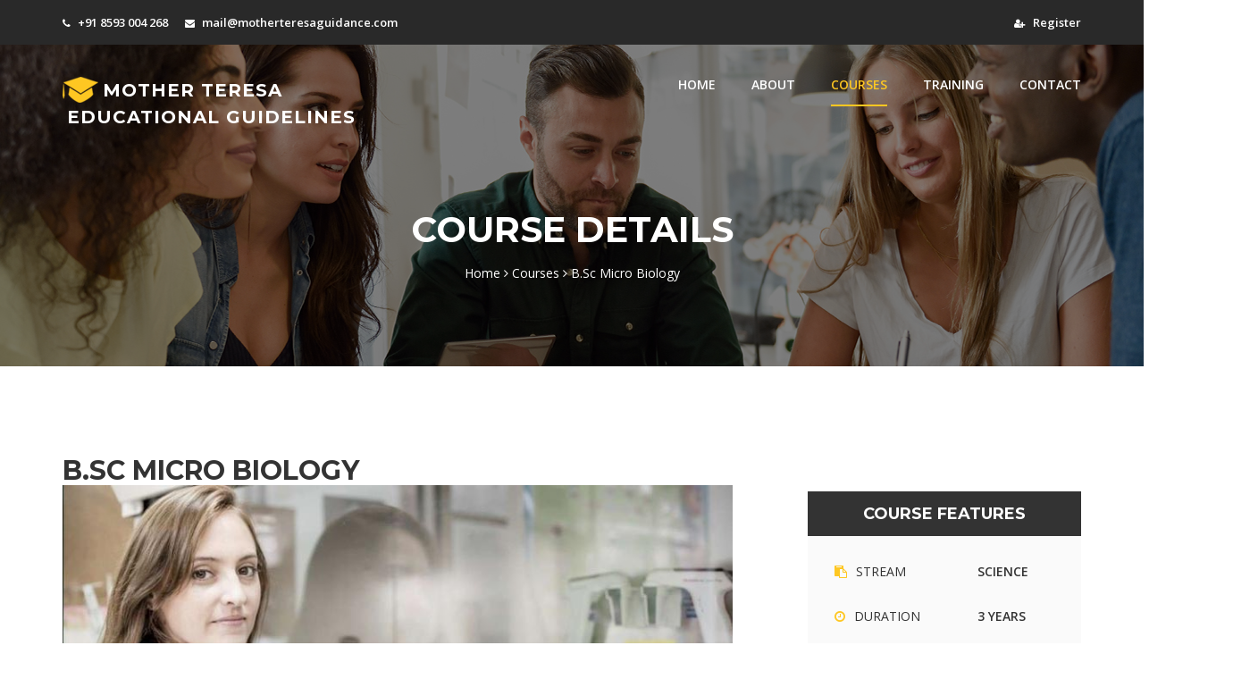

--- FILE ---
content_type: text/html
request_url: https://mteg2003.com/Bsc-Micro-Biology.html
body_size: 4955
content:
<!doctype html>
<html class="no-js" lang="zxx">
<head>
    <meta charset="utf-8">
	<meta http-equiv="x-ua-compatible" content="ie=edge">
	<meta name="description" content="Eduread - Education HTML5 Template">
	<meta name="keywords" content="college, education, institute, responsive, school, teacher, template, university">
	<meta name="viewport" content="width=device-width, initial-scale=1">
	<title>Mother Teresa Educational Guidelines</title> 
	<link rel="shortcut icon" href="images/favicon.ico" type="image/x-icon">
    <!-- Bootstrap CSS -->
    <link rel="stylesheet" href="css/assets/bootstrap.min.css">
    <!-- Font Awesome -->
    <link rel="stylesheet" href="css/assets/font-awesome.min.css">
    <!-- Google Fonts -->
	<link href="https://fonts.googleapis.com/css?family=Montserrat:600,700%7COpen+Sans:400,600" rel="stylesheet">     
	<!-- Popup -->
	<link href="css/assets/magnific-popup.css" rel="stylesheet"> 
	<!-- Slick Slider -->
	<link href="css/assets/slick.css" rel="stylesheet"> 	
	<link href="css/assets/slick-theme.css" rel="stylesheet"> 	   
	<!-- owl carousel -->
	<link href="css/assets/owl.carousel.css" rel="stylesheet">
	<link href="css/assets/owl.theme.css" rel="stylesheet">
	<!-- Main Menu-->
	<link rel="stylesheet" href="css/assets/meanmenu.css">   
	<!-- Custom CSS -->
	<link rel="stylesheet" href="css/style.css">
	<link rel="stylesheet" href="css/responsive.css">
</head>
<body class="single-courses_v">
<!-- Preloader -->
<div id="preloader">
	<div id="status">&nbsp;</div>
</div>
<header id="header">
	<div class="header-top">
		<div class="container">
			<div class="row">
				<div class="col-sm-6 col-xs-12 header-top-left">
					<ul class="list-unstyled">
						<li><i class="fa fa-phone top-icon"></i> +91 8593 004 268</li>
						<li><i class="fa fa-envelope top-icon"></i> mail@motherteresaguidance.com</li>
					</ul>
				</div>
				<div class="col-sm-6 col-xs-12 header-top-right">
					<ul class="list-unstyled">
						<li><a href="register.html"><i class="fa fa-user-plus top-icon"></i> Register</a></li>
						<!-- <li><a href="login.html"><i class="fa fa-lock top-icon"></i>Login</a></li> -->
					</ul>
				</div>
			</div>
		</div>
	</div><!-- Ends: .header-top -->

	<div class="header-body">
		<nav class="navbar edu-navbar">
			<div class="container">
				<div class="navbar-header">
					<button type="button" class="navbar-toggle collapsed" data-toggle="collapse" data-target="#bs-example-navbar-collapse-1" aria-expanded="false">
						<span class="sr-only">Toggle navigation</span>
						<span class="icon-bar"></span>
						<span class="icon-bar"></span>
						<span class="icon-bar"></span>
					</button>
                                    <a href="index.html" class="navbar-brand  data-scroll"><img src="images/logo.png" alt=""><span>Mother Teresa</span><br><span>Educational Guidelines</span></a>
				</div>

				<div class="collapse navbar-collapse edu-nav main-menu" id="bs-example-navbar-collapse-1">
					<ul class="nav navbar-nav pull-right">
						<li><a data-scroll="" href="index.html">Home</a></li>
                                                <li><a data-scroll href="about-us.html">About</a></li>
						<li  class="active"  ><a data-scroll="" href="#">Courses</a>
							<!-- dropdwon start -->
                            <ul class="dropdown list-unstyled">
                                <!-- dropdwon1 start -->
                                <li class="dropdown-list-box-02"><a href="#">Science<i class="fa fa-angle-right menu-icon"></i></a>
	                                <ul class="dropdown-list_2 list-unstyled">
	                                    <li><a href="Bsc-Agriculture.html">B.Sc Agriculture</a></li>
	                                    <li><a href="#">B.Sc Biochemistry</a></li>
	                                    <li><a href="#">B.Sc Biotechnology</a></li>
                                            <li><a href="#">B.Sc Forensic Science</a></li>
	                                    <li><a href="#">B.Sc Micro Biology</a></li>
	                                    <li><a href="#">B.Sc Nursing</a></li>
                                            <li><a href="#">B.Sc Nutrition & Dietetics</a></li>
	                                    <li><a href="#">B.Sc Psychology</a></li>
	                                    <li><a href="#">M.Sc (All Specialities)</a></li>
                                            <li><a href="#">B.Pharm</a></li>
	                                    <li><a href="#">Pharm D</a></li>
	                                    <li><a href="#">BASLP (Speech Theraphy)</a></li>
                                            <li><a href="#">BPT</a></li>
	                                </ul>									
                                </li>
                                <!-- dropdwon2 start -->
                                <li class="dropdown-list-box-02"><a href="#">Paramedical<i class="fa fa-angle-right menu-icon"></i></a>
	                                <ul class="dropdown-list_2 list-unstyled">
	                                    <li><a href="#">B.Sc Anesthesia Technology</a></li>
	                                    <li><a href="#">B.Sc Cardiac Care Technology</a></li>
	                                    <li><a href="#">B.Sc Renal Dialysis Technology</a></li>
	                                    <li><a href="#">B.Sc Medical Imaging Technology</a></li>
	                                    <li><a href="#">B.Sc MLT (Medical Lab Technology)</a></li>
	                                    <li><a href="#">B.Sc Optometry</a></li>
                                            <li><a href="#">B.Sc Operation Theater Technology</a></li>
	                                    <li><a href="#">B.Sc Perfusion Technology</a></li>
	                                    <li><a href="#">B.Sc Respiratory</a></li>
	                                    <li><a href="#">M.Sc (All Specialities)</a></li>
	                                </ul>									
                                </li>
                                <!-- dropdwon3 start -->
                                <li class="dropdown-list-box-02"><a href="#">Engineering<i class="fa fa-angle-right menu-icon"></i></a>
	                                <ul class="dropdown-list_2 list-unstyled">
	                                    <li><a href="#">Bio Medical Engineering</a></li>
	                                    <li><a href="#">Agricultural Engineering</a></li>
	                                    <li><a href="#">Bio Technology</a></li>
                                            <li><a href="#">Chemical Engineering</a></li>
	                                    <li><a href="#">Environmental Engineering</a></li>
	                                    <li><a href="#">Genetic Engineering</a></li>
                                            <li><a href="#">Petroleum Engineering</a></li>
	                                </ul>									
                                </li>
                                <!-- dropdwon4 start -->
                                <li class="dropdown-list-box-02"><a href="#">Management<i class="fa fa-angle-right menu-icon"></i></a>
	                                <ul class="dropdown-list_2 list-unstyled">
	                                    <li><a href="#">B.Com Advertising and Sales</a></li>
	                                    <li><a href="#">B.Com Computer Application</a></li>
	                                    <li><a href="#">B.Com Foreign Trade</a></li>
                                            <li><a href="#">B.Com E-Commerce</a></li>
	                                    <li><a href="#">B.Com Honours</a></li>
	                                    <li><a href="#">B.Com Office Management</a></li>
                                            <li><a href="#">BBA</a></li>
                                            <li><a href="#">BCA</a></li>
                                            <li><a href="#">MCA (All Specialities)</a></li>
	                                </ul>									
                                </li>
                            <!-- dropdown end -->
                                     </ul>
				</li>
						<li><a data-scroll href="#">Training</a></li>
						<li><a data-scroll href="contact.html">Contact</a></li>
					</ul>
				</div><!-- /.navbar-collapse -->
			</div><!-- /.container -->
		</nav>
		
		<div class="container">
			<div class="row">
				<div class="col-md-12">
					<div class="intro-text ">
						<h1>Course Details</h1>
						<p>
						<span><a href="">Home <i class='fa fa-angle-right'></i></a></span> <span><a href=""> Courses <i class='fa fa-angle-right'></i></a></span> <span>B.Sc Micro Biology</span></p>
					</div>
				</div>
			</div><!-- /.row -->
		</div><!-- /.container -->
	</div>
</header>
	<!--  End header section-->


<div class="single-courses-area">
	<div class="container">
		<div class="row">
			<div class="col-sm-8 sidebar-left">
				<div class="single-curses-contert">
					<h2>B.Sc Micro Biology</h2>
					
					<div class="details-img-bxo">
						<img src="images/Courses/BSc-Micro-Biology.jpg" alt="" class="img-responsive">
					</div>
					<div class="description-content">
						<h2>Description: </h2>
						<p style="text-align: justify; text-indent: 10%">B.Sc. in Microbiology is a 3- year long, full- time course divided into 6 semesters, with each semester lasting for a period of 6 months. Microbiology has emerged as a key biological science, since microorganisms provide the model used in molecular biology for research purposes.</p>
						<p style="text-align: justify; text-indent: 10%">Such research at the molecular level has provided, and continues to provide answers to numerous fundamental questions in Genetics, Metabolism, Cell forms & functions. There is a growing recognition of the potential of microorganisms in a range of applied areas. The ability of microorganisms to degrade oil in oil spills, herbicides, pesticides, and to supplement food, produce energy, besides other uses of microorganisms is becoming increasingly relevant and useful. Microbiologists study these organisms using tools, like microscopes, genetics, and culturing.</p>
                                                <p style="text-align: justify; text-indent: 10%">Microscopes allow scientists to magnify microbial cells that are otherwise too small to see. Genetics and Molecular Biology help scientists understand the evolutionary relationships between microbes and their habitats. Culturing is the term used to describe growing microbes, usually combined with tests to see what the microbes like to eat or what conditions they can live in. A petri dish is a common place where microbes are cultivated.</p>
                                                <div class="requirements">
							<h3>requirements</h3>
							<div class="row">
								<div class="col-sm-12">
									<ul class="list-unstyled">
										<li></li>
										<li>Completion of Intermediate (12 years of school education) in Science stream.</li>
										<li>Admission to the course is mostly entrance exam based.</li>
										<li>Physics, Chemistry, Biology and/or Mathematics as the subjects of study.</li>
                                                                                <li>Minimum aggregate score of 60% at the level</li>
									</ul>
								</div>
							</div>
						</div>
                                                <div class="requirements">
							<h3>Why Bsc Micro Biology</h3>
							<div class="row">
								<div class="col-sm-12">
									<ul class="list-unstyled">
										<li></li>
										<li>Microbiologists are in demand in medical research, quality control, and the biotechnology industry. Many such graduates secure jobs as researchers working in universities, pharmaceutical and bioscience companies and institutes.</li>
                                                                                <li>Successful graduates of the course also progress into laboratory-based careers in clinical or technical roles which do not involve research. The transferable skills one develops also equip one well for a wide range of careers outside the lab.</li>
                                                                                <li>There are several job opportunities for those who want to pursue a career in microbiology. Microbiologists can find job opportunities in sectors such as government and private hospitals, food industries, research and development organizations, chemical industries and pharmaceutical industries.</li>
                                                                                <li>They can also choose a career as science writer, writing articles for professional microbiologists. The salary for microbiologists depends on factors such as qualification, experience and job profile.</li>
                                                                        </ul>
								</div>
							</div>
						</div>
						
					</div>

					
					
					<div class="leave_a_comment">
						<div class="row">
							<div class="col-sm-12">
							<h3>Register for the more details</h3>
								<div class="row">
									<div class="col-sm-12">
							            <form>
							                <div class="form-group">
							                    <div class="row">
							                        <div class="col-sm-4">
							          					<label class="input-label">name</label>
							                            <input type="text" placeholder="Enter your name" id="name" name="name" required>
							                        </div>
							                        <div class="col-sm-4">
							                        	<label class="input-label">E-mail</label>
							                            <input type="email" placeholder="Enter your E-mail" name="email" required>
							                        </div>
							                        <div class="col-sm-4">
							                       	 <label class="input-label">Phone</label>
							                            <input type="text" placeholder="Enter your Phone" name="web" required>
							                        </div>
							                        <div class="col-sm-12">
							                        	<label class="input-label">Message</label>
							                            <textarea placeholder="Type your comment"  name="message" required></textarea>
							                        </div>
							                        <div class="col-sm-12">
							                            <button type="submit">Send Message</button>
							                        </div>
							                    </div>
							                </div>
							            </form>
									</div>
								</div>
							</div>
						</div>
					</div>

				</div>
			</div>

			<div class="col-sm-4 sidebar-right">
				<div class="sidebar-content">
					

					<div class="row">
						<div class="col-sm-12">
							<div class="courses-features">
								<div class="features-hading">
									<h3>COURSE Features</h3>
								</div>
								<div class="features-text">
									<ul class="list-unstyled">
										<li><span><i class="fa fa-clipboard"></i>Stream</span><span>Science</span></li>
										<li><span><i class="fa fa-clock-o"></i>Duration</span><span>3 years</span></li>
										<li><span><i class="fa fa-newspaper-o"></i>Examination</span><span>Semester</span></li>
										<li><span><i class="fa fa-language"></i>Language</span><span>english</span></li>
										<li><span><i class="fa fa-thumbs-up"></i>Eligibility</span><span>10+2</span></li>
										<li><span><i class="fa fa-check-square"></i>COURSE TYPE</span><span>GRADUATION</span></li>
									</ul>
								</div>
							</div>
						</div>
					</div>

					<!--<div class="row">
						<div class="col-sm-12">
							<div class="share-socila-link">
								<div class="social-hading">
									<h3>SHARE THIS COURSE</h3>
								</div>
								<div class="social-icon">
									<div class="row">
										<div class="col-sm-12">
											<ul class="list-unstyled">
												<li><a href="" class="facebook"><i class="fa fa-facebook"></i></a></li>
												<li><a href="" class="google"><i class="fa fa-google-plus"></i></a></li>
												<li><a href="" class="instagram"><i class="fa fa-instagram"></i></a></li>
												<li><a href="" class="twitter"><i class="fa fa-twitter"></i></a></li>
												<li><a href="" class="skype"><i class="fa fa-skype"></i></a></li>
												<li><a href="" class="youtube"><i class="fa fa-youtube"></i></a></li>
												<li><a href="" class="linkedin"><i class="fa fa-linkedin"></i></a></li>
												<li><a href="" class="pinterest"><i class="fa fa-pinterest-p"></i></a></li>
											</ul>
										</div>
									</div>
								</div>
							</div>
						</div>
					</div>-->

					<!--<div class="row">
						<div class="col-sm-12">
							<div class="all-corses">
								<div class="all-corses-hading">
									<h3>All Courses</h3>
								</div>
								<div class="all-corses-text">
									<ul class="list-unstyled">
										<li><span><i class="fa fa-briefcase"></i>BUSINESS</span><span>(5)</span></li>
										<li><span><i class="fa fa-paint-brush"></i>DESIGN</span><span>(9)</span></li>
										<li><span><i class="fa fa-film"></i>FILM</span><span>(7)</span></li>
										<li><span><i class="fa fa-music"></i>MUSIC</span><span>(9)</span></li>
										<li><span><i class="fa fa-camera"></i>PHOTOGRAPHY</span><span>(5)</span></li>
										<li><span><i class="fa fa-pencil"></i>WRITING</span><span>(4)</span></li>
										<li><span><i class="fa fa-soccer-ball-o"></i>SPORTS</span><span>(9)</span></li>
										<li><span><i class="fa fa-language"></i>LANGUAGE</span><span>(4)</span></li>
										<li><span><i class="fa fa-desktop"></i> IT & SOFTWARE</span><span>(8)</span></li>
										<li><span><i class="fa fa-heartbeat"></i>MEDICINE</span><span>(2)</span></li>
									</ul>
								</div>
							</div>
						</div>
					</div>

					<div class="row">
						<div class="col-sm-12">
							<div class="latest-post">
								<div class="latest-post-hading">
									<h3>LATEST COURSES</h3>
								</div>
								<div class="latest-post-text">
									<div class="latest-post-single">
										<div class="row">
										    <div class="col-sm-5 course-image">
										        <img src="images/Single_cources/l-post-01.jpg" alt="">
										    </div>
										    <div class=" col-sm-7 course-prefix">
										        <h3><a href="">The future of Web Design</a></h3>
										        <p><i class="fa fa-calendar"></i>12July, 2017</p>
										    </div>
										</div>
									</div>

									<div class="latest-post-single">
										<div class="row">
										    <div class="col-sm-5 course-image">
										        <img src="images/Single_cources/l-post-02.jpg" alt="">
										    </div>
										    <div class=" col-sm-7 course-prefix">
										        <h3><a href="">The Economics of Education</a></h3>
										        <p><i class="fa fa-calendar"></i>12July, 2017</p>
										    </div>
										</div>
									</div>

									<div class="latest-post-single">
										<div class="row">
										    <div class="col-sm-5 course-image">
										        <img src="images/Single_cources/l-post-03.jpg" alt="">
										    </div>
										    <div class=" col-sm-7 course-prefix">
										        <h3><a href="">Online Learning Glossary</a></h3>
										        <p><i class="fa fa-calendar"></i>12July, 2017</p>
										    </div>
										</div>
									</div>

								</div>
							</div>
						</div>
					</div> -->							

				</div>
			</div>
		</div>
	</div>	
</div>



<!--Start Courses Area Section-->
<section class="single-courses-area-01" id="courses">
	<div class="container">	
		<div class="row">
			<div class="col-sm-12 section-header-box">
				<div class="section-header-l">
					<h2>RELATED COURSES</h2>
				</div><!-- ends: .section-header -->
			</div>
		</div>

		<div class="row">
			<div class="courses-wrapper owl-carousel" id="single-carousel-03">		
				<div>
					<div class="col-sm-12">
					    <div class="single-courses">
							<figure>
								<div class="figure-img"><img src="images/index/courses-01.jpg" alt="" class="img-responsive"></div>
								<figcaption>
									<div><a href="#" class="read_more-btn">read more</a></div>
								</figcaption>
							</figure>
							<div class="courses-content-box">
								<div class="courses-content">
									<h3><a href="Bsc-Nursing.html">B.Sc Nursing</a></h3>
								</div>			
							</div>
						</div><!-- Ends: .single courses -->
					</div><!-- Ends: . -->
				</div>	


				<div>
					<div class="col-sm-12">
					    <div class="single-courses">
							<figure>
								<div class="figure-img"><img src="images/index/courses-02.jpg" alt="" class="img-responsive"></div>
								<figcaption>
									<div><a href="#" class="read_more-btn">read more</a></div>
								</figcaption>
							</figure>
							<div class="courses-content-box">
								<div class="courses-content">
									<h3><a href="#">General Nursing and Midwifery</a></h3>
									
								</div>
							</div>
						</div><!-- Ends: .single courses -->
					</div><!-- Ends: . -->
				</div>	


				<div>
					<div class="col-sm-12">
					    <div class="single-courses">
							<figure>
								<div class="figure-img"><img src="images/index/courses-03.jpg" alt="" class="img-responsive"></div>
								<figcaption>
									<div><a href="#" class="read_more-btn">read more</a></div>
								</figcaption>
							</figure>
							<div class="courses-content-box">
								<div class="courses-content">
									<h3><a href="#">B.Sc Forensic Science</a></h3>
								</div>
							</div>
						</div><!-- Ends: .single courses -->
					</div><!-- Ends: . -->
				</div>		

				<div>
					<div class="col-sm-12">
					    <div class="single-courses">
							<figure>
								<div class="figure-img"><img src="images/index/courses-04.jpg" alt="" class="img-responsive"></div>
								<figcaption>
									<div><a href="#" class="read_more-btn">read more</a></div>
								</figcaption>
							</figure>
							<div class="courses-content-box">
								<div class="courses-content">
									<h3><a href="#">B.Sc Psychology</a></h3>
									
								</div>
							</div>
						</div><!-- Ends: .single courses -->
					</div><!-- Ends: . -->
				</div>		

				<div>
					<div class="col-sm-12">
					    <div class="single-courses">
							<figure>
								<div class="figure-img"><img src="images/index/courses-05.jpg" alt="" class="img-responsive"></div>
								<figcaption>
									<div><a href="#" class="read_more-btn">read more</a></div>
								</figcaption>
							</figure>
							<div class="courses-content-box">
								<div class="courses-content">
									<h3><a href="#">Pharm D</a></h3>
									
								</div>
							</div>
						</div><!-- Ends: .single courses -->
					</div><!-- Ends: . -->
				</div>		
			</div>
		</div><!--End .row-->
	</div>
</section><!-- Ends: . -->	
<!-- ./ End Courses Area section -->

<!-- Footer Area section -->
<footer>
	<div class="container">
		<div class="row">
			<div class=" col-sm-12 footer-content-box">
				<div class="col-sm-4">
					<h3><span><i class="fa fa-graduation-cap footer-h-icon"></i></span> Mother teresa<br>educational guidlines</h3>
					
					<ul class="list-unstyled">
						<li><span><i class="fa fa-phone footer-icon"></i></span>+91 8593 004 268</li>
						<li><span><i class="fa fa-envelope footer-icon"></i></span>mail@motherteresaguidance.com</li>
                                                <li><span><i class="fa fa-map-marker footer-icon"></i></span>1st Floor, Kuppakattu Building,<br> Puthenkurish, Kochi,<br> Kerala 682308</li>
					</ul>
				</div>

				<div class="col-sm-3">
					<h3>courses</h3>
					<ul class="list-unstyled">
						<li><a href="#"><span><i class="fa fa-long-arrow-right footer-icon"></i></span>B.Sc Nursing</a></li>
						<li><a href="#"><span><i class="fa fa-long-arrow-right footer-icon"></i></span>GNM</a></li>
						<li><a href="#"><span><i class="fa fa-long-arrow-right footer-icon"></i></span>General Nursing</a></li>
						<li><a href="#"><span><i class="fa fa-long-arrow-right footer-icon"></i></span>B.Sc Psychology</a></li>
						<li><a href="#"><span><i class="fa fa-long-arrow-right footer-icon"></i></span>Pharm D</a></li>
						
					</ul>
				</div>

				<div class="col-sm-2">
					<h3>links</h3>
					<ul class="list-unstyled">
						<li><a href="index.html"><span><i class="fa fa-long-arrow-right footer-icon"></i></span>Home</a></li>
						<li><a href="about-us.html"><span><i class="fa fa-long-arrow-right footer-icon"></i></span>About Us</a></li>
                                                <li><a href="#"><span><i class="fa fa-long-arrow-right footer-icon"></i></span>Training</a></li>
						<li><a href="contact.html"><span><i class="fa fa-long-arrow-right footer-icon"></i></span>Contact Us</a></li>
						<li><a href="#"><span><i class="fa fa-long-arrow-right footer-icon"></i></span>Register</a></li>
					</ul>
				</div>

				<div class="col-sm-3">
					<h3>get in touch</h3>
					<p>Enter your email and we'll send you more information.</p>

					<form action="#">
						<div class="form-group">
							<input placeholder="Your Email" type="email" required="" >
							<div class="submit-btn">
								<div class="submit-btn">
									<button type="submit" class="text-center">Subscribe</button>
								</div>
							</div>
						</div>
					</form>
				</div>
			</div>
		</div>
	</div>

	<div class="footer-bottom">
		<div class="container">
			<div class="footer-bottom-inner">
				<div class="row">
					<div class="col-md-6 col-sm-12 footer-no-padding">
						<p>&copy; Copyright 2018 Yellow Ark | All rights reserved</p>
					</div>
					<div class="col-md-6 col-sm-12 footer-no-padding">
						<ul class="list-unstyled footer-menu text-right">
							<li>Follow us:</li>
							<li><a href=""><i class="fa fa-facebook facebook"></i></a></li>
							<li><a href=""><i class="fa fa-twitter twitter"></i></a></li>
							<li><a href=""><i class="fa fa-instagram instagram"></i></a></li>
							<li><a href=""><i class="fa fa-google-plus google"></i></a></li>
							<li><a href=""><i class="fa fa-skype skype"></i></a></li>
						</ul>
					</div>
				</div>
			</div>
		</div>
	</div><!-- ./ End footer-bottom -->		
</footer><!-- ./ End Footer Area -->
    <!-- ============================
    JavaScript Files
    ============================= -->
    <!-- jQuery -->
	<script src="js/vendor/jquery-1.12.4.min.js"></script>
	<!-- Bootstrap JS -->
	<script src="js/assets/bootstrap.min.js"></script>
	<!-- Sticky JS -->
	<script src="js/assets/jquery.sticky.js"></script>
	<!-- Popup -->
    <script src="js/assets/jquery.magnific-popup.min.js"></script>
	<!-- Counter Up -->
    <script src="js/assets/jquery.counterup.min.js"></script>
    <script src="js/assets/waypoints.min.js"></script>
 	<!-- owl carousel -->
    <script src="js/assets/owl.carousel.min.js"></script>
   <!-- Slick Slider-->
    <script src="js/assets/slick.min.js"></script>
    <!-- Main Menu -->
	<script src="js/assets/jquery.meanmenu.min.js"></script>
	<!-- Custom JS -->
	<script src="js/custom.js"></script>
</body>
</html>

--- FILE ---
content_type: text/css
request_url: https://mteg2003.com/css/style.css
body_size: 22166
content:
	/*-------------------------------------------------------
[Master Stylesheet]
	Template Name	Eduread - Education HTML Tamplet
	Description: 	A responsive Education HTML template
	Version:		1.0
	Author: 		EcologyTheme
	Template URI:	http://ecologytheme.com
	License URI:	http://ecologytheme.com/

-------------------------------------------------------*/
	/*----------------------------------------------------
[Color codes]

	Background:		
	Background Overlay: 
	Content: #727272	
	Header h1:#333333
	Header h2:#333333 	
	Header h3: #333333

-------------------------------------------------------*/
	/*------------------------------------------------------
[Typography]

	Body copy: 'Open Sans', sans-serif;
	Headers: 'Montserrat' ;		
	Input, textarea: 'Open Sans' Light;
	Sidebar heading: 'Montserrat' Semibold;
----------------------------------------------------*/
	/*====================================
		===[ Default Style ]===
======================================*/
	/* Variables */
	
	body {
	    font-family: "Open Sans", sans-serif;
	    overflow-x: hidden;
	}
	p {
	    font-family: "Open Sans", sans-serif;
	    font-size: 14px;
	    color: #727272;
	    line-height: 24px;
	}
	h1,
	h2,
	h3,
	h4,
	h5,
	h6 {
	    font-family: "Montserrat", sans-serif;
	    font-weight: 700;
	}
	h2 {
	    margin: 0;
	    text-align: center;
	    color: #333333;
	    text-transform: uppercase;
	    font-size: 35px;
	    position: relative;
	}
	h3 {
	    line-height: 26px;
	    margin: 0;
	    padding-bottom: 20px;
	    color: #333333;
	    font-size: 18px;
	    text-transform: uppercase;
	    transition: all 0.3s ease-in-out;
	}
	.section-header-box {
	    margin-bottom: 30px;
	}
	.section-header,
	.section-header-l {
	    padding-bottom: 5px;
	    text-align: center;
	}
	.section-header:before,
	.section-header-l:before {
	    border-bottom: 1px solid #333333;
	    bottom: 0;
	    content: "";
	    height: 2px;
	    left: 50%;
	    position: absolute;
	    transform: translateX(-50%);
	    width: 100px;
	}
	.section-header p,
	.section-header-l p {
	    margin: 0;
	}
	.section-header-l h2 {
	    text-align: left;
	}
	.section-header-l:before {
	    left: 15px;
	    transform: none;
	}
	/* -------- Pre Loader -------- */
	
	#preloader {
	    position: fixed;
	    top: 0;
	    left: 0;
	    right: 0;
	    bottom: 0;
	    background-color: #fefefe;
	    z-index: 9999;
	}
	#preloader #status {
	    width: 200px;
	    height: 200px;
	    position: absolute;
	    left: 50%;
	    top: 50%;
	    background-image: url("../images/preloader.gif");
	    background-repeat: no-repeat;
	    background-position: center;
	    margin: -100px 0 0 -100px;
	}
	.view_more_btn {
	    text-align: center;
	    margin: 18px 0;
	}
	.view_more_btn .view-more-item {
	    background: #fec722;
	    color: #333333;
	    font-size: 15px;
	    font-family: "Open Sans", sans-serif;
	    font-weight: 600;
	    padding: 18px 50px;
	    text-decoration: none;
	    text-transform: uppercase;
	}
        .map-area iframe{
	width:100%;
	min-height:400px;
	margin-bottom:-6px;
        border: none;
        margin-top: 2em;

        }
        .map-area{
            position:relative;
        }
	/*=======[ Index Search Style ]========*/
	
	#search {
	    position: fixed;
	    top: 0px;
	    left: 0px;
	    background-color: rgba(0, 0, 0, 0.95);
	    opacity: 0;
	}
	#search.open {
	    opacity: 1;
	    z-index: 1000;
	    width: 100%;
	    height: 100%;
	}
	#search input[type="search"] {
	    position: absolute;
	    top: 50%;
	    width: 100%;
	    color: #fff;
	    background: transparent;
	    font-size: 40px;
	    font-weight: 300;
	    text-align: center;
	    border: 0px;
	    margin: 0px auto;
	    margin-top: -51px;
	    padding-left: 30px;
	    padding-right: 30px;
	    outline: none;
	}
	#search .btn {
	    position: absolute;
	    top: 50%;
	    left: 50%;
	    margin-top: 50px;
	    margin-left: -40px;
	    background: #fec722;
	    border-radius: 2px;
	    padding: 7px 16px;
	    color: #333333;
	    font-weight: 700;
	}
	#search .close {
	    background-color: #fec722;
	    border-color: #ffb600;
	    border-radius: 3px;
	    color: #333333;
	    font-size: 21px;
	    opacity: 1;
	    padding: 0 0px 4px;
	    position: fixed;
	    right: 15px;
	    top: 15px;
	    height: 30px;
	    width: 32px;
	    text-align: center;
	}
	/*=================================================
		===[ Home Version 01 ]===
===================================================*/
	
	header {
	    /*=======[ Index Navbar Style ]========*/
	    /*=======[ Index Header Body Style ]========*/
	    /*=======[ Index Rev Slider Style ]========*/
	    /*=======[ Index Rev Slider btn  Style ]========*/
	    /*slider btn style*/
	}
	header .header-top {
	    background: #292929;
	}
	header .header-top .header-top-left ul {
	    margin: 0;
	    padding: 15px 0;
	}
	header .header-top .header-top-left ul li {
	    padding-right: 15px;
	    display: inline-block;
	    color: #ffffff;
	    font-family: "Open Sans", sans-serif;
	    font-weight: 600;
	    color: #ffffff;
	    font-size: 13px;
	}
	header .header-top .header-top-left ul li .top-icon {
	    font-size: 11px;
	    padding-right: 5px;
	}
	header .header-top .header-top-right ul {
	    margin: 0;
	    padding: 15px 0;
	    text-align: right;
	}
	header .header-top .header-top-right ul li {
	    display: inline-block;
	    padding-left: 15px;
	}
	header .header-top .header-top-right ul li a {
	    font-family: "Open Sans", sans-serif;
	    font-weight: 600;
	    color: #ffffff;
	    font-size: 13px;
	    text-decoration: none;
	}
	header .header-top .header-top-right ul li a .top-icon {
	    font-size: 11px;
	    padding-right: 5px;
	}
	header .header-body {
	    position: absolute;
	    width: 100%;
	    /*=======[ Index Sticky Nav Style ]========*/
	}
	header .header-body .edu-navbar {
	    padding: 20px 0;
	    margin-bottom: 0;
	    background: transparent;
	    border-radius: 0px;
	    z-index: 10;
	}
	header .header-body .edu-navbar .navbar-header a img {
	    float: left;
	}
	header .header-body .edu-navbar .navbar-header a span {
	    color: #ffffff;
	    font-size: 20px;
	    text-transform: uppercase;
	    font-weight: 700;
	    font-family: "Montserrat", sans-serif;
	    padding-left: 5px;
	    line-height: 30px;
	    letter-spacing: 1px;
	}
	header .header-body .edu-navbar .edu-nav {
	    padding-right: 0;
	}
	header .header-body .edu-navbar .edu-nav .nav li {
	    margin-left: 40px;
	    position: relative;
	}
	header .header-body .edu-navbar .edu-nav .nav li:last-child a {
	    padding: 14px 0;
	    margin-bottom: 0px;
	}
	header .header-body .edu-navbar .edu-nav .nav li:last-child a:before {
	    display: none;
	}
	header .header-body .edu-navbar .edu-nav .nav li a {
	    font-family: "Open Sans", sans-serif;
	    font-weight: 700;
	    color: #fff;
	    text-transform: uppercase;
	    font-size: 14px;
	    padding: 14px 0;
	    margin-bottom: 15px;
	    position: relative;
	    text-decoration: none;
	}
	header .header-body .edu-navbar .edu-nav .nav li a:before {
	    background: #fec722;
	    height: 2px;
	    width: 100%;
	    bottom: 0px;
	    left: 0;
	    content: "";
	    position: absolute;
	    width: 100%;
	    visibility: hidden;
	    opacity: 0;
	}
	header .header-body .edu-navbar .edu-nav .nav li a:hover,
	header .header-body .edu-navbar .edu-nav .nav li a:active,
	header .header-body .edu-navbar .edu-nav .nav li a:focus {
	    background: transparent;
	    outline: none;
	    color: #fec722;
	}
	header .header-body .edu-navbar .edu-nav .nav li.active a:before,
	header .header-body .edu-navbar .edu-nav .nav li:hover a::before,
	header .header-body .edu-navbar .edu-nav .nav li:focus a::before {
	    visibility: visible;
	    opacity: 1;
	    background: #fec722;
	    height: 2px;
	    width: 100%;
	    bottom: 0px;
	    left: 0;
	    content: "";
	    position: absolute;
	    width: 100%;
	}
	header .header-body .edu-navbar .edu-nav .nav li ul.dropdown {
	    box-shadow: 0 1px 5px -1px rgba(0, 0, 0, 0.3);
	    transition: all 0.3s ease-in-out;
	    padding: 15px 0px;
	    min-width: 225px;
	    background: #ffffff;
	    left: 0px;
	    position: absolute;
	    top: 100%;
	    z-index: 999;
	    transition: all ease-in-out .3s;
	    transform-origin: 0 0 0;
	    position: absolute;
	    text-align: left;
	    visibility: hidden;
	    opacity: 0;
	}
	header .header-body .edu-navbar .edu-nav .nav li ul.dropdown .dropdown-list-box-02 {
	    position: relative;
	}
	header .header-body .edu-navbar .edu-nav .nav li ul.dropdown .dropdown-list-box-02:hover .dropdown-list_2 {
	    opacity: 1;
	    visibility: visible;
	}
	header .header-body .edu-navbar .edu-nav .nav li ul.dropdown li {
	    margin-left: 0;
	}
	header .header-body .edu-navbar .edu-nav .nav li ul.dropdown li:last-child {
	    border-bottom: 0;
	}
	header .header-body .edu-navbar .edu-nav .nav li ul.dropdown li a {
	    font-size: 14px;
	    text-transform: none;
	    font-weight: 400;
	    display: block;
	    padding: 10px 30px;
	    margin-bottom: 0;
	    color: #333333;
	    transition: all ease-in-out 0.3s;
	}
	header .header-body .edu-navbar .edu-nav .nav li ul.dropdown li a:hover {
	    color: #fec722;
	}
	header .header-body .edu-navbar .edu-nav .nav li ul.dropdown li a:before {
	    display: none;
	}
	header .header-body .edu-navbar .edu-nav .nav li ul.dropdown li a .fa-angle-right {
	    color: #000;
	    float: right;
	    font-size: 20px;
	}
	header .header-body .edu-navbar .edu-nav .nav li ul.dropdown li .dropdown-list_2 {
	    box-shadow: 0 1px 5px -1px rgba(0, 0, 0, 0.3);
	    transition: all 0.3s ease-in-out;
	    padding: 15px 0px;
	    min-width: 225px;
	    background: #ffffff;
	    left: 225px;
	    position: absolute;
	    top: 0px;
	    z-index: 999;
	    transition: all ease-in-out .3s;
	    transform-origin: 0 0 0;
	    position: absolute;
	    text-align: left;
	    opacity: 0;
	    visibility: hidden;
	}
	header .header-body .edu-navbar .edu-nav .nav li ul.dropdown li .dropdown-list_2 .dropdown-list-box-03 {
	    position: relative;
	}
	header .header-body .edu-navbar .edu-nav .nav li ul.dropdown li .dropdown-list_2 .dropdown-list-box-03:hover .dropdown-list_3 {
	    opacity: 1;
	    visibility: visible;
	}
	header .header-body .edu-navbar .edu-nav .nav li ul.dropdown li .dropdown-list_2 .dropdown-list_3 {
	    box-shadow: 0 1px 5px -1px rgba(0, 0, 0, 0.3);
	    transition: all 0.3s ease-in-out;
	    padding: 15px 0px;
	    min-width: 225px;
	    background: #ffffff;
	    left: 225px;
	    position: absolute;
	    top: 0px;
	    z-index: 999;
	    transition: all ease-in-out .3s;
	    transform-origin: 0 0 0;
	    position: absolute;
	    text-align: left;
	    opacity: 0;
	    visibility: hidden;
	}
	header .header-body .edu-navbar .edu-nav .nav li:hover ul.dropdown {
	    opacity: 1;
	    visibility: visible;
	}
	header .header-body .edu-navbar .edu-nav .nav li:hover > a {
	    color: #fec722;
	}
	header .header-body .edu-navbar .edu-nav .nav li.active a {
	    color: #fec722;
	}
	header .header-body .edu-navbar .edu-nav .nav li.active a:before {
	    width: 100%;
	    opacity: 1;
	    visibility: visible;
	}
	header .header-body .is-sticky .navbar-header a span {
	    color: #333333;
	}
	header .header-body .is-sticky .edu-navbar {
	    padding: 20px 0;
	    background: #ffffff;
	    z-index: 1000;
	    transition: 0.5s ease;
	    box-shadow: 0 0 50px 0 rgba(0, 0, 0, 0.15);
	    transition: all 0.3s ease-in-out;
	}
	header .header-body .is-sticky .edu-navbar .edu-nav .nav li a {
	    color: #333333;
	}
	header .header-body .is-sticky .edu-navbar .edu-nav .nav li .dropdown li a {
	    color: #333333;
	}
	header .header-body .is-sticky .edu-navbar .edu-nav .nav li.active a,
	header .header-body .is-sticky .edu-navbar .edu-nav .nav li:hover a,
	header .header-body .is-sticky .edu-navbar .edu-nav .nav li:focus a {
	    color: #fec722;
	}
	header .rev_slider_wrapper {
	    position: relative;
	}
	header .rev_slider_wrapper ul li .slider-overlay {
	    height: 100%;
	    left: 0;
	    position: absolute;
	    top: 0;
	    width: 100%;
	    z-index: 1;
	}
	header .rev_slider_wrapper ul li .slider-overlay:before {
	    background: rgba(0, 0, 0, 0.2);
	    content: "";
	    height: 100%;
	    left: 0;
	    position: absolute;
	    top: 0;
	    transition: all 0.3s ease 0s;
	    width: 100%;
	    z-index: -1;
	}
	header .el-btn-regular {
	    background: transparent;
	    border: 1px solid #ffffff;
	    border-radius: 0px;
	    color: #ffffff;
	    text-decoration: none;
	    display: inline-block;
	    font-size: 15px;
	    font-weight: 500;
	    padding: 15px 25px;
	    font-family: "Open Sans", sans-serif;
	    font-weight: 600;
	    text-transform: uppercase;
	    transition: all 0.3s ease-in-out;
	}
	header .el-btn-regular:hover {
	    background: #fec722;
	    border: 1px solid #fec722;
	    color: #333333;
	    transition: all 0.3s ease-in-out;
	}
	header .slider-btn-left {
	    margin-right: 10px;
	    color: #333333;
	    border: 1px solid #fec722;
	    background: #fec722;
	}
	header .tparrows.tp-leftarrow::before {
	    content: "";
	}
	header .tp-leftarrow:hover {
	    background: url("../images/index/arror_left_hover.png") no-repeat center center/cover;
	    border-radius: 100%;
	}
	header .tp-leftarrow {
	    background: url("../images/index/arror_left.png") no-repeat center center/cover;
	    border-radius: 100%;
	    height: 72px;
	    width: 72px;
	    transition: all 0.3s ease-in-out;
	}
	header .tparrows.tp-rightarrow::before {
	    content: "";
	}
	header .tp-rightarrow:hover {
	    background: url("../images/index/arror_right_hover.png") no-repeat center center/cover;
	    border-radius: 100%;
	}
	header .tp-rightarrow {
	    background: url("../images/index/arror_right.png") no-repeat center center/cover;
	    border-radius: 100%;
	    height: 72px;
	    width: 72px;
	    transition: all 0.3s ease-in-out;
	}
	/*=======[ Index Rev Slider Content Style ]========*/
	
	.slider-content-bottom {
	    background: #ffffff;
	    text-align: center;
	    margin-top: -100px;
	}
	.slider-content-bottom .sider-btm-port-view-inner {
	    padding: 0 15px;
	}
	.slider-content-bottom .slide_cont_box_01 {
	    padding: 0 4px 0 0;
	}
	.slider-content-bottom .slide_cont_box_02 {
	    padding: 0 4px 0 4px;
	}
	.slider-content-bottom .slide_cont_box_03 {
	    padding: 0 0 0 4px;
	}
	.slider-content-bottom .content_body:hover .btm-item_01::before {
	    background: #4886ff;
	}
	.slider-content-bottom .content_body:hover .btm-item_02::before {
	    background: #b5d56a;
	}
	.slider-content-bottom .content_body:hover .btm-item_03::before {
	    background: #ff6f6f;
	}
	.slider-content-bottom .btm-item_01,
	.slider-content-bottom .btm-item_02,
	.slider-content-bottom .btm-item_03 {
	    box-shadow: 0 0 10px rgba(0, 0, 0, 0.13);
	    transition: all 0.3s ease-in-out;
	    position: relative;
	    z-index: 1;
	    padding: 30px 30px;
	}
	.slider-content-bottom .btm-item_01::before,
	.slider-content-bottom .btm-item_02::before,
	.slider-content-bottom .btm-item_03::before {
	    position: absolute;
	    top: 0;
	    left: 0;
	    height: 100%;
	    width: 100%;
	    z-index: -1;
	    content: "";
	    transition: all 0.3s ease-in-out;
	}
	.slider-content-bottom .btm-item_01:hover,
	.slider-content-bottom .btm-item_02:hover,
	.slider-content-bottom .btm-item_03:hover {
	    box-shadow: 0 1px 30px rgba(0, 0, 0, 0.25);
	    transition: all 0.3s ease-in-out;
	}

	.slider-content-bottom .btm-item_01 {
	    background: transparent url("../images/index/slide-btm-01.jpg") no-repeat center center/cover;
	}
	.slider-content-bottom .btm-item_01::before {
	    background: rgba(72, 134, 255, 0.85);
	}
	.slider-content-bottom .btm-item_02 {
	    background: transparent url("../images/index/slide-btm-02.jpg") no-repeat center center/cover;
	}
	.slider-content-bottom .btm-item_02::before {
	    background: rgba(181, 213, 106, 0.85);
	}
	.slider-content-bottom .btm-item_03 {
	    background: transparent url("../images/index/slide-btm-03.jpg") no-repeat center center/cover;
	}
	.slider-content-bottom .btm-item_03::before {
	    background: rgba(255, 111, 111, 0.85);
	}
	.slider-content-bottom .slider-btm-box .btm-item-icon {
	    height: 120px;
	    width: 90px;
	    padding-bottom: 30px;
	}
	.slider-content-bottom .slider-btm-box h3 {
	    color: #ffffff;
	    font-size: 20px;
	    padding: 0;
	}
	.slider-content-bottom .slider-btm-box p {
	    color: #ffffff;
	    margin: 0;
	    padding: 15px 0;
	}
	.slider-content-bottom .slider-btm-box a {
	    color: #fff;
	    font-family: "Open Sans", sans-serif;
	    font-size: 16px;
	    text-transform: uppercase;
	    text-decoration: none;
	}
	.slider-content-bottom .slider-btm-box a .slider-b-btn-icon {
	    padding-left: 10px;
	}
	/*=======[ Index Wellcome Area Style ]========*/
	
	.Welcome-area {
	    background: #ffffff;
	    padding-top: 100px;
	}
	.Welcome-area .Welcome-area-text {
	    margin-bottom: 50px;
	    margin-top: 40px;
	}
	.Welcome-area .Welcome-area-text p {
	    margin: 0;
	    font-size: 15px;
	    font-family: "Open Sans", sans-serif;
	    color: #666666;
	    padding-bottom: 25px;
	}
	.Welcome-area .read_more-btn {
	    color: #333;
	    font-size: 16px;
	    text-transform: uppercase;
	    text-decoration: none;
	    font-family: "Open Sans", sans-serif;
	    font-weight: 600;
	    position: relative;
	    padding-right: 15px;
	}
	.Welcome-area .read_more-btn:before {
	    position: absolute;
	    font-family: FontAwesome;
	    content: "\f178";
	    top: 1px;
	    right: -15px;
	}
	.Welcome-area .welcome-img {
	    padding: 0;
	    margin-top: 33px;
	}
	.Welcome-area .welcome-img img {
	    transform: scale(1.05);
	}
	/*=======[ Index Courses Area Style ]========*/
	
	.Courses-area {
	    background: #f9f9f9;
	    padding: 100px 0;
	}
	.Courses-area .courses-r-margin-bottom {
	    margin-bottom: 30px;
	}
	.Courses-area .courses-r-margin-bottom:last-child {
	    margin-bottom: 0;
	}
	.Courses-area .single-courses {
	    box-shadow: 0 0 10px rgba(0, 0, 0, 0.13);
	    transition: all 0.3s ease-in-out;
	}
	.Courses-area .single-courses figure {
	    position: relative;
	}
	.Courses-area .single-courses figure:before {
	    background: rgba(0, 0, 0, 0.4);
	    content: "";
	    height: 0%;
	    opacity: 0;
	    position: absolute;
	    width: 100%;
	    z-index: 1;
	    visibility: hidden;
	    top: 0;
	    left: 0;
	    transition: all 0.3s ease-in-out;
	}
	.Courses-area .single-courses figure .figure-img {
	    position: relative;
	}
	.Courses-area .single-courses figure .figure-img img {
	    width: 100%;
	    height: auto;
	}
	.Courses-area .single-courses figure .figure-img::before {
	    position: absolute;
	    top: 0;
	    left: 0;
	    height: 100%;
	    width: 100%;
	    background: rgba(254, 199, 34, 0.1);
	    z-index: 1;
	    content: "";
	}
	.Courses-area .single-courses figure figcaption {
	    position: absolute;
	    text-align: center;
	    top: 0;
	    left: 0;
	    transform: translateY(-50%);
	    width: 100%;
	    z-index: 100;
	    visibility: hidden;
	    transition: all 0.3s ease-in-out;
	    opacity: 0;
	}
	.Courses-area .single-courses figure figcaption div a {
	    background: #fec722;
	    font-family: "Open Sans", sans-serif;
	    font-weight: 600;
	    border-radius: 0;
	    color: #333333;
	    display: inline-block;
	    font-size: 15px;
	    padding: 10px 30px;
	    text-transform: uppercase;
	    text-decoration: none;
	}
	.Courses-area .single-courses:hover figcaption {
	    visibility: visible;
	    top: 50%;
	    opacity: 1;
	    transition: all 0.3s ease-in-out;
	}
	.Courses-area .single-courses:hover {
	    box-shadow: 0 1px 30px rgba(0, 0, 0, 0.25);
	    transition: all 0.3s ease-in-out;
	}
	.Courses-area .single-courses .courses-content-box {
	    padding: 25px;
	}
	.Courses-area .single-courses .courses-content-box .courses-content h3 {
	    margin: 0;
	}
	.Courses-area .single-courses .courses-content-box .courses-content h3 a {
	    color: #323232;
	    margin: 0px;
	    text-decoration: none;
	    text-transform: uppercase;
	    font-family: "Montserrat", sans-serif;
	    font-weight: 600;
	    font-size: 18px;
	    transition: all 0.3s ease-in-out;
	}
	.Courses-area .single-courses .courses-content-box .courses-content ul {
	    margin: 0;
	    padding-bottom: 15px;
	}
	.Courses-area .single-courses .courses-content-box .courses-content ul li {
	    display: table-cell;
	    font-size: 14px;
	    color: #666666;
	}
	.Courses-area .single-courses .courses-content-box .courses-content ul li span {
	    text-transform: uppercase;
	}
	.Courses-area .single-courses .courses-content-box .courses-content ul li:first-child {
	    padding-right: 20px;
	}
	.Courses-area .single-courses .courses-content-box .courses-content-bottom ul {
	    border-top: 1px solid #b2b2b2;
	    padding-top: 15px;
	    margin-bottom: 0;
	    text-align: right;
	}
	.Courses-area .single-courses .courses-content-box .courses-content-bottom ul li {
	    display: inline-block;
	    text-align: right;
	    color: #b2b2b2;
	    font-size: 16px;
	    padding-left: 10px;
	}
	.Courses-area .single-courses .courses-content-box .courses-content-bottom ul li:first-child {
	    color: #fec722;
	    float: left;
	    font-family: "Montserrat", sans-serif;
	    font-size: 15px;
	    font-weight: 600;
	    padding-left: 0px;
	}
	.Courses-area .single-courses:hover .courses-content-box .courses-content h3 a {
	    color: #fec722;
	    transition: all 0.3s ease-in-out;
	}
	.Courses-area .single-courses:hover figure::before {
	    visibility: visible;
	    height: 100%;
	    left: 0;
	    opacity: 1;
	    transition: all 0.3s ease-in-out;
	}
	/*=======[ Indec Video Section Style ]========*/
	
	.video-main-area {
	    background: transparent url("../images/index/video-bg.jpg") no-repeat center center/cover;
	    padding: 255px 0;
	}
	.video-main-area .video-play-btn {
	    margin-bottom: 40px;
	    text-align: center;
	    z-index: 1;
	}
	.video-main-area .video-play-btn .video-iframe {
	    background: #fec722;
	    border-radius: 50%;
	    color: #ffffff;
	    display: inline-block;
	    font-size: 55px;
	    line-height: 100px;
	    text-align: center;
	    width: 100px;
	    outline: none;
	}
	.video-main-area .video-play-btn .video-iframe i {
	    height: 50px;
	    padding-left: 10px;
	    width: 50px;
	}
	.video-main-area .video-content h2 {
	    color: #ffffff;
	    padding-bottom: 0px;
	}
	/*=======[ Index Up Comming Events ]========*/
	
	.events-area {
	    background: #ffffff;
	    padding: 100px 0;
	}
	.events-area .events-full-box {
	    margin-bottom: 50px;
	}
	.events-area .events-full-box:last-child {
	    margin-bottom: 0px;
	}
	.events-area .events-single-box {
	    min-height: 280px;
	    box-shadow: 0 0 10px rgba(0, 0, 0, 0.13);
	    transition: all 0.3s ease-in-out;
	}
	.events-area .events-single-box img {
	    width: 100%;
	    height: 283px;
	}
	.events-area .events-single-box:hover {
	    box-shadow: 0 1px 30px rgba(0, 0, 0, 0.25);
	    transition: all 0.3s ease-in-out;
	}
	.events-area .events-single-box:hover .event-info h3,
	.events-area .events-single-box:hover a {
	    color: #fec722;
	    transition: all 0.3s ease-in-out;
	}
	.events-area .event-info {
	    padding: 45px;
	}
	.events-area .event-info h3 {
	    transition: all 0.3s ease-in-out;
	    padding-bottom: 15px;
	}
	.events-area .event-info .events-time span {
	    color: #666666;
	    font-size: 14px;
	    margin-right: 25px;
	}
	.events-area .event-info .events-time span .event-icon {
	    padding-right: 2px;
	}
	.events-area .event-info p {
	    margin: 0;
	    font-size: 15px;
	    font-family: "Open Sans", sans-serif;
	    color: #666666;
	    padding-bottom: 15px;
	}
	.events-area .event-info a {
	    color: #323232;
	    margin: 0px;
	    text-decoration: none;
	    text-transform: uppercase;
	    font-family: "Open Sans", sans-serif;
	    font-weight: 600;
	    font-size: 16px;
	    transition: all 0.3s ease-in-out;
	}
	.events-area .event-info a .events-btn-icon {
	    padding-left: 5px;
	}
	/*=======[ Index Counter Area Style ]========*/
	
	.counter-area {
	    background: transparent url("../images/index/counter-bg.jpg") no-repeat center center/cover;
	    min-height: 500px;
	    position: relative;
	    padding: 100px 0;
	}
	.counter-area:before {
	    background: rgba(254, 199, 34, 0.1);
	    content: "";
	    height: 100%;
	    position: absolute;
	    top: 0;
	    left: 0;
	    width: 100%;
	    z-index: 0;
	}
	.counter-area:after {
	    background: rgba(0, 0, 0, 0.5);
	    content: "";
	    height: 100%;
	    position: absolute;
	    top: 0;
	    left: 0;
	    width: 100%;
	    z-index: 1;
	}
	.counter-area .counters {
	    background: transparent url("../images/index/counter-shape-bg.png") no-repeat center center/cover;
	    text-align: center;
	    z-index: 2;
	    color: #ffffff;
	}
	.counter-area .counters .counters-item {
	    padding: 40px 0;
	}
	.counter-area .counters .counters-item .counter-box img {
	    padding-bottom: 15px;
	}
	.counter-area .counters .counters-item .counter-box .counter {
	    color: #ffffff;
	    font-size: 35px;
	    font-family: "Montserrat", sans-serif;
	    font-weight: 600;
	}
	.counter-area .counters .counters-item .counter-box span {
	    color: #ffffff;
	    font-family: "Open Sans", sans-serif;
	    font-size: 18px;
	    text-transform: uppercase;
	}
	.counter-area .counter-text-bottom {
	    background: #ffffff;
	    float: right;
	    margin-top: 50px;
	    padding: 0;
	    text-align: center;
	    z-index: 2;
	    z-index: 2;
	}
	.counter-area .counter-text-bottom .counter-text-box .counter-text {
	    padding: 60px 46px;
	    margin: 0;
	}
	.counter-area .counter-text-bottom .counter-text-box .counter-text p {
	    margin: 0;
	    font-size: 18px;
	    font-family: "Open Sans", sans-serif;
	    line-height: 26px;
	}
	.counter-area .counter-text-bottom .counter-text-box .counter-btn {
	    background: #fec722;
	    padding: 25px 0;
	}
	.counter-area .counter-text-bottom .counter-text-box .counter-btn a {
	    color: #333333;
	    margin: 0px;
	    text-decoration: none;
	    text-transform: uppercase;
	    font-family: "Open Sans", sans-serif;
	    font-weight: 600;
	    font-size: 25px;
	}
	/*=======[ Index Publication Area Style ]========*/
	
	.publication-area {
	    background: #ffffff;
	    padding: 100px 0;
	}
	.publication-area .publication-single-item {
	    box-shadow: 0 0 10px rgba(0, 0, 0, 0.13);
	    transition: all 0.3s ease-in-out;
	}
	.publication-area .publication-single-item:hover {
	    box-shadow: 0 1px 30px rgba(0, 0, 0, 0.25);
	    transition: all 0.3s ease-in-out;
	}
	.publication-area .publication-single-item:hover .publication-text h3 a {
	    color: #fec722;
	}
	.publication-area .publication-single-item:hover .publication-text ul li a {
	    background: #fec722;
	    border: 1px solid #fec722;
	}
	.publication-area .publication-single-item img {
	    min-height: 400px;
	    width: 100%;
	}
	.publication-area .publication-single-item .publication-text {
	    padding: 23px 25px;
	}
	.publication-area .publication-single-item .publication-text h3 a {
	    color: #333333;
	    text-decoration: none;
	    transition: all 0.3s ease-in-out;
	}
	.publication-area .publication-single-item .publication-text ul li {
	    display: inline-block;
	    color: #fec722;
	    font-family: "Montserrat", sans-serif;
	    font-size: 15px;
	    font-weight: 600;
	}
	.publication-area .publication-single-item .publication-text ul li:last-child {
	    float: right;
	}
	.publication-area .publication-single-item .publication-text ul li a {
	    color: #333333;
	    font-family: "Open Sans", sans-serif;
	    font-size: 10px;
	    font-weight: 600;
	    text-transform: uppercase;
	    text-decoration: none;
	    border: 1px solid #333333;
	    padding: 5px 15px;
	    transition: all 0.3s ease-in-out;
	}
	/*=======[Index News Area Style ]========*/
	
	.news-area {
	    background: transparent url("../images/index/news-bg.jpg") no-repeat center center/cover;
	    min-height: 500px;
	    position: relative;
	    padding: 100px 0;
	}
	.news-area:before {
	    background: rgba(254, 199, 34, 0.2);
	    content: "";
	    height: 100%;
	    position: absolute;
	    top: 0;
	    left: 0;
	    width: 100%;
	}
	.news-area:after {
	    background: rgba(0, 0, 0, 0.5);
	    content: "";
	    height: 100%;
	    position: absolute;
	    top: 0;
	    left: 0;
	    width: 100%;
	    z-index: 1;
	}
	.news-area .section-header {
	    position: relative;
	    z-index: 2;
	}
	.news-area .section-header:before {
	    border-bottom: 1px solid #ffffff;
	}
	.news-area .section-header h2 {
	    color: #ffffff;
	}
	.news-area .news-single-box {
	    overflow: hidden;
	    z-index: 2;
	    position: relative;
	    background: #ffffff;
	}
	.news-area .news-single-box:hover .news-content h3 a {
	    color: #fec722;
	    transition: all 0.3s ease-in-out;
	}
	.news-area .news-single-box:hover .news-img-box img {
	    transform: scale(1.1);
	    transition: all 0.3s ease-in-out;
	}
	.news-area .news-single-box .news-img-box {
	    overflow: hidden;
	    height: auto;
	}
	.news-area .news-single-box .news-img-box img {
	    width: 100%;
	    height: auto;
	    transition: all 0.3s ease-in-out;
	}
	.news-area .news-single-box .news-content {
	    padding: 20px 23px 30px;
	}
	.news-area .news-single-box .news-content h3 {
	    margin: 0;
	    padding-bottom: 10px;
	}
	.news-area .news-single-box .news-content h3 a {
	    margin: 0;
	    color: #333333;
	    font-size: 18px;
	    text-transform: uppercase;
	    font-family: "Montserrat", sans-serif;
	    font-weight: 600;
	    transition: all 0.3s ease-in-out;
	}
	.news-area .news-single-box .news-content .news-time span {
	    color: #666666;
	    font-size: 14px;
	    margin-right: 25px;
	}
	.news-area .news-single-box .news-content .news-time span .event-icon {
	    padding-right: 2px;
	}
	.news-area .news-single-box .news-content p {
	    margin: 0;
	    font-size: 15px;
	    font-family: "Open Sans", sans-serif;
	    color: #666666;
	}
	.news-area .news-single-box .news-content a {
	    color: #323232;
	    margin: 0px;
	    text-decoration: none;
	    text-transform: uppercase;
	    font-family: "Open Sans", sans-serif;
	    font-weight: 600;
	    font-size: 16px;
	    transition: all 0.3s ease-in-out;
	}
	.news-area .news-single-box .news-content a .events-btn-icon {
	    padding-left: 5px;
	}
	/*=======[Index Students Say Area Style ]========*/
	
	.students-say-area {
	    background: #ffffff;
	    padding: 100px 0;
	    min-height: 500px;
	}
	.students-say-area .section-header h2 {
	    margin-bottom: 20px;
	}
	.students-say-area .img-full-box {
	    margin-left: 100px;
	}
	.students-say-area .carousel-images .slick-slide.slick-current.slick-active.slick-center {
	    transform: scale(1.7);
	}
	.students-say-area .carousel-images .slick-slide {
	    margin: 35px 0;
	    padding: 2px;
	}
	.students-say-area .carousel-text {
	    text-align: center;
	}
	.students-say-area .carousel-text .single-box {
	    font-family: "Open Sans", sans-serif;
	    font-weight: 400;
	    color: #666666;
	    font-size: 15px;
	    margin-top: 50px;
	    text-align: center;
	    outline: none;
	}
	.students-say-area .carousel-text .single-box p {
	    margin: 0 auto;
	    width: 80%;
	    position: relative;
	}
	.students-say-area .carousel-text .single-box p::before {
	    background: url("../images/index/quotation-01.png") no-repeat;
	    content: "";
	    height: 80px;
	    position: absolute;
	    top: -30px;
	    width: 80px;
	    left: -65px;
	}
	.students-say-area .carousel-text .single-box p::after {
	    background: url("../images/index/quotation-02.png") no-repeat;
	    content: "";
	    height: 80px;
	    position: absolute;
	    right: -40px;
	    width: 80px;
	}
	.students-say-area .carousel-text .single-box .rank-icons {
	    margin: 0;
	    padding: 20px;
	}
	.students-say-area .carousel-text .single-box .rank-icons li {
	    display: inline-block;
	    color: #fec722;
	}
	.students-say-area .carousel-text .single-box h3 {
	    padding-bottom: 6px;
	    font-family: "Open Sans", sans-serif;
	}
	.students-say-area .carousel-text .single-box span {
	    font-size: 15px;
	}
	.students-say-area .slick-prev {
	    background: url("../images/index/arror-02-left.png") center center no-repeat;
	}
	.students-say-area .slick-next {
	    background: url("../images/index/arror-02-right.png") center center no-repeat;
	}
	/*=======[Index Instraction Area Style ]========*/
	
	.instraction-area {
	    background: transparent url("../images/index/instraction-bg.jpg") no-repeat center center/cover;
	    position: relative;
	}
	.instraction-area:before {
	    background: rgba(254, 199, 34, 0.75);
	    content: "";
	    height: 100%;
	    position: absolute;
	    top: 0;
	    left: 0;
	    width: 100%;
	}
	.instraction-area .inspiration-full-box {
	    padding: 70px 0;
	}
	.instraction-area .inspiration-full-box .section-header-l {
	    padding-bottom: 0px;
	}
	.instraction-area .inspiration-full-box .section-header-l:before {
	    display: none;
	}
	.instraction-area .inspiration-full-box .section-header-l h2 {
	    padding-bottom: 0px;
	    margin-bottom: 20px;
	}
	.instraction-area .inspiration-full-box .section-header-l p {
	    color: #333333;
	    font-size: 18px;
	    font-family: "Open Sans", sans-serif;
	    margin: 0;
	    padding: 0px;
	    text-align: left;
	}
	.instraction-area .inspiration-full-box .instraction-btn {
	    margin: 12px 0;
	    width: 208px;
	    height: 55px;
	    background: #292929;
	    text-align: center;
	}
	.instraction-area .inspiration-full-box .instraction-btn a {
	    line-height: 55px;
	    color: #ffffff;
	    font-size: 15px;
	    font-family: "Open Sans", sans-serif;
	    font-weight: 600;
	    text-decoration: none;
	    text-transform: uppercase;
	}
	/*=======[Index Footer Area Style ]========*/
	
	footer {
	    background: transparent url("../images/index/footer-bg.jpg") no-repeat center center/cover;
	    min-height: 150px;
	    padding-top: 100px;
	}
	footer .footer-content-box {
	    border-bottom: 1px solid #a0a0a0;
	    padding: 0 0 50px 0;
	    color: #a0a0a0;
	}
	footer .footer-content-box h3 {
	    color: #fff;
	}
	footer .footer-content-box h3 span {
	    color: #fec722;
	    font-size: 28px;
	}
	footer .footer-content-box p {
	    font-family: "Open Sans", sans-serif;
	    font-size: 14px;
	    padding-bottom: 10px;
	    color: #a0a0a0;
	}
	footer .footer-content-box ul li {
	    padding-bottom: 12px;
	}
	footer .footer-content-box ul li:last-child {
	    padding-bottom: 0px;
	}
	footer .footer-content-box ul li a {
	    color: #9f9f9f;
	    text-decoration: none;
	    transition: all 0.1s ease-in-out;
	}
	footer .footer-content-box ul li a:hover {
	    color: #fec722;
	    transition: all 0.1s ease-in-out;
	    padding-left: 3px;
	}
	footer .footer-content-box ul span {
	    padding-right: 6px;
	}
	footer .footer-content-box form .form-group input {
	    background: rgba(73, 73, 73, 0.65);
	    height: 45px;
	    font-size: 16px;
	    border: none;
	    color: #a0a0a0;
	    padding-left: 15px;
	    width: 100%;
	    margin-bottom: 15px;
	    outline: none;
	}
	footer .footer-content-box form .form-group input:focus {
	    outline: none;
	}
	footer .footer-content-box form .form-group input::-moz-placeholder {
	    color: #a0a0a0;
	    font-size: 13px;
	}
	footer .footer-content-box form .form-group button {
	    background: #fec722;
	    border: medium none;
	    color: #000;
	    outline: medium none;
	    padding: 8px 15px;
	    text-transform: uppercase;
	    font-family: "Open Sans", sans-serif;
	    font-weight: 600;
	    font-size: 13px;
	}
	footer .footer-bottom .footer-bottom-inner {
	    padding: 25px 0;
	}
	footer .footer-bottom .footer-bottom-inner .footer-no-padding {
	    padding: 0;
	}
	footer .footer-bottom .footer-bottom-inner p {
	    margin: 0;
	    font-family: "Open Sans", sans-serif;
	    font-weight: 400;
	    font-size: 14px;
	    color: #9f9f9f;
	}
	footer .footer-bottom .footer-bottom-inner p span {
	    font-weight: 600;
	    color: #fec722;
	}
	footer .footer-bottom .footer-bottom-inner .footer-menu {
	    margin: 0;
	}
	footer .footer-bottom .footer-bottom-inner .footer-menu span a {
	    font-family: "Open Sans", sans-serif;
	    font-weight: 600;
	    font-size: 14px;
	    color: #9f9f9f;
	    text-decoration: none;
	    text-transform: uppercase;
	}
	footer .footer-bottom .footer-bottom-inner .footer-menu li {
	    display: inline-block;
	    margin-right: 15px;
	    color: #9f9f9f;
	}
	footer .footer-bottom .footer-bottom-inner .footer-menu li:last-child {
	    margin-right: 0px;
	}
	footer .footer-bottom .footer-bottom-inner .footer-menu li a {
	    font-size: 14px;
	    color: #9f9f9f;
	    text-decoretion: none;
	    transition: all 0.1s ease-in-out;
	}
	footer .footer-bottom .footer-bottom-inner .footer-menu li a:hover .facebook {
	    color: #3b59a1;
	}
	footer .footer-bottom .footer-bottom-inner .footer-menu li a:hover .twitter {
	    color: #1da1f2;
	}
	footer .footer-bottom .footer-bottom-inner .footer-menu li a:hover .instagram {
	    color: #f56040;
	}
	footer .footer-bottom .footer-bottom-inner .footer-menu li a:hover .google {
	    color: #dd4b39;
	}
	footer .footer-bottom .footer-bottom-inner .footer-menu li a:hover .skype {
	    color: #1DA1FF;
	}
	/*====================================================================================================
										===[ Index  Version 02 ]===
=====================================================================================================*/
	
	.home_version_02 {
	    overflow-x: hidden;
	    /*=======[ Index 02 Welcome Area Style ]========*/
	    /*=======[ Index 02 Rgister Area Style ]========*/
	    /*=======[ Index 02 Courses Area Style ]========*/
	    /*=======[ Index 02 Information Area Style ]========*/
	    /*=======[Index 02 Up Comming Events ]========*/
	    /*=======[ Index 02 Student Parent Say Style ]========*/
	    /*=======[Index 02 Teachers Area Style ]========*/
	    /*=======[ Index 02 Our blog Area Style ]========*/
	    /*=======[Index 02 Instraction Area Style ]========*/
	    /*=======[Index Footer Area Style ]========*/
	}
	.home_version_02 h2 {
	    padding-bottom: 15px;
	}
        .home_version_02 .owl-prev {
	    right: 55px;
	}
	.home_version_02 .owl-prev .fa-angle-left {
	    color: #333333;
	    font-size: 18px;
	    line-height: 26px;
	    transition: all 0.3s ease-in-out;
	}
	.home_version_02 .owl-next {
	    right: 18px;
	}
	.home_version_02 .owl-next .fa-angle-right {
	    color: #333333;
	    font-size: 18px;
	    line-height: 26px;
	    transition: all 0.3s ease-in-out;
	}
	.home_version_02 .Welcome-area {
	    padding: 100px 0;
	}
	.home_version_02 .Welcome-area .wel-text-box {
	    text-align: center;
	}
	.home_version_02 .Welcome-area .wel-text-box .wel-icon {
	    background-color: #fec722;
	    border-radius: 100%;
	    height: 120px;
	    margin: 0 auto;
	    position: relative;
	    width: 120px;
	}
	.home_version_02 .Welcome-area .wel-text-box .wel-icon:before {
	    border: 8px solid rgba(254, 199, 34, 0.2);
	    border-radius: 100%;
	    content: "";
	    height: 114%;
	    left: -8px;
	    position: absolute;
	    top: -8px;
	    width: 114%;
	    z-index: 2;
	}
	.home_version_02 .Welcome-area .wel-text-box .wel-icon img {
	    height: 60px;
	    margin-top: 20px;
	    width: 60px;
	}
	.home_version_02 .Welcome-area .wel-text-box .wel-text {
	    margin-top: -60px;
	    box-shadow: 0 0 10px rgba(0, 0, 0, 0.13);
	    padding: 100px 25px 40px;
	    transition: all 0.3s ease-in-out;
	}
	.home_version_02 .Welcome-area .wel-text-box .wel-text:hover {
	    box-shadow: 0 1px 30px rgba(0, 0, 0, 0.25);
	    transition: all 0.3s ease-in-out;
	}
	.home_version_02 .Welcome-area .wel-text-box .wel-text h3 {
	    font-size: 20px;
	    padding-bottom: 15px;
	}
	.home_version_02 .Welcome-area .wel-text-box .wel-text p {
	    padding-bottom: 25px;
	    margin: 0;
	}
	.home_version_02 .Welcome-area .wel-text-box .wel-text a {
	    color: #323232;
	    margin: 0px;
	    text-decoration: none;
	    text-transform: uppercase;
	    font-family: "Open Sans", sans-serif;
	    font-weight: 600;
	    font-size: 16px;
	    transition: all 0.3s ease-in-out;
	}
	.home_version_02 .Welcome-area .wel-text-box .wel-text a i {
	    padding-left: 5px;
	}
	.home_version_02 .Welcome-area .wel-text-box:hover h3 {
	    color: #fec722;
	}
	.home_version_02 .Welcome-area .wel-text-box:hover a {
	    color: #fec722;
	}
	.home_version_02 .register-area {
	    background: transparent url("../images/index-02/register-bg.jpg") no-repeat center center/cover;
	    min-height: 500px;
	    position: relative;
	    padding: 100px 0;
	}
	.home_version_02 .register-area:before {
	    background: rgba(0, 0, 0, 0.5);
	    content: "";
	    height: 100%;
	    position: absolute;
	    top: 0;
	    left: 0;
	    width: 100%;
	    z-index: 0;
	}
	.home_version_02 .register-area .form-full-box {
	    background: #ffffff;
	    margin: 0 60px 0 15px;
	}
	.home_version_02 .register-area .form-full-box .header-box-top {
	    text-align: center;
	    padding: 45px 25px;
	}
	.home_version_02 .register-area .form-full-box .header-box-top .section-header-box {
	    margin-bottom: 35px;
	}
	.home_version_02 .register-area .form-full-box .header-box-top .section-header-box .section-header h2 {
	    font-size: 30px;
	    padding-bottom: 0;
	}
	.home_version_02 .register-area .form-full-box .header-box-top p {
	    margin: 0;
	}
	.home_version_02 .register-area .form-full-box .register-form {
	    padding: 0 50px 35px;
	}
	.home_version_02 .register-area .form-full-box .register-form .form-group {
	    margin-bottom: 15px;
	}
	.home_version_02 .register-area .form-full-box .register-form .form-group input {
	    background: transparent;
	    border-color: #bababa;
	    border-radius: 0px;
	    box-shadow: 0 0 10px 0 rgba(255, 255, 255, 0);
	    height: 40px;
	    padding: 10px;
	    transition: all 0.5s ease 0s;
	    width: 100%;
	}
	.home_version_02 .register-area .form-full-box .register-form .form-group input:focus {
	    border-color: #fec722;
	    outline: none;
	    box-shadow: none;
	}
	.home_version_02 .register-area .form-full-box .register-form .register-btn-box {
	    margin-top: 5px;
	}
	.home_version_02 .register-area .form-full-box .register-form .register-btn-box .register-btn {
	    background: #fec722;
	    width: 100%;
	    color: #fff;
	    height: 40px;
	    font-size: 15px;
	    border: none;
	    border-radius: 0px;
	    text-transform: uppercase;
	    font-family: "Open Sans", sans-serif;
	    font-weight: 600;
	}
	.home_version_02 .register-area .form-full-box .register-form .register-btn-box .register-btn:hover {
	    background: #232323;
	    color: #fff;
	}
	.home_version_02 .register-area .form-content {
	    margin-top: 150px;
	    padding-left: 55px;
	}
	.home_version_02 .register-area .form-content .section-header:before {
	    border-bottom: 1px solid #ffffff;
	}
	.home_version_02 .register-area .form-content .section-header h2 {
	    color: #ffffff;
	    text-transform: none;
	    font-size: 40px;
	    padding-bottom: 0;
	}
	.home_version_02 .register-area .form-content p {
	    color: #fff;
	    margin: 0;
	}
	.home_version_02 .Courses-area-02 {
	    background: #f9f9f9;
	    padding: 100px 0;
	}
	.home_version_02 .Courses-area-02 .courses-r-margin-bottom {
	    margin-bottom: 30px;
	}
	.home_version_02 .Courses-area-02 .courses-r-margin-bottom:last-child {
	    margin-bottom: 0;
	}
	.home_version_02 .Courses-area-02 .single-courses {
	    box-shadow: 0 0 10px rgba(0, 0, 0, 0.13);
	    transition: all 0.3s ease-in-out;
	}
	.home_version_02 .Courses-area-02 .single-courses:hover {
	    box-shadow: 0 1px 30px rgba(0, 0, 0, 0.25);
	    transition: all 0.3s ease-in-out;
	}
	.home_version_02 .Courses-area-02 .single-courses figure {
	    position: relative;
	}
	.home_version_02 .Courses-area-02 .single-courses figure .figure-img {
	    position: relative;
	    width: auto;
	    overflow: hidden;
	}
	.home_version_02 .Courses-area-02 .single-courses figure .figure-img img {
	    width: 100%;
	    height: 100%;
	    transition: all 0.3s ease-in-out;
	}
	.home_version_02 .Courses-area-02 .single-courses figure .figure-img img:hover {
	    transform: scale(1.1);
	}
	.home_version_02 .Courses-area-02 .single-courses figure .figure-img .sale-banner {
	    position: absolute;
	    content: "";
	    top: -15px;
	    left: -55px;
	    padding: 30px 50px 10px;
	    z-index: 100;
	    background: #fec722;
	    transform: rotate(-45deg);
	    text-transform: uppercase;
	    color: #ffffff;
	    font-weight: 700;
	    font-family: "Montserrat", sans-serif;
	}
	.home_version_02 .Courses-area-02 .single-courses figure figcaption ul {
	    margin: 0;
	}
	.home_version_02 .Courses-area-02 .single-courses figure figcaption ul li {
	    display: inline-block;
	    text-align: left;
	    font-family: "Montserrat", sans-serif;
	    color: #fec722;
	}
	.home_version_02 .Courses-area-02 .single-courses figure figcaption ul li:last-child {
	    float: right;
	}
	.home_version_02 .Courses-area-02 .single-courses figure figcaption ul .courses-free {
	    position: absolute;
	    bottom: 0;
	    z-index: 100;
	    left: 0;
	    background: #ffffff;
	    padding: 7px 15px;
	    text-transform: uppercase;
	    line-height: 30px;
	    font-size: 18px;
	}
	.home_version_02 .Courses-area-02 .single-courses figure figcaption ul .courses-free span {
	    font-size: 14px;
	    text-decoration: line-through;
	    font-style: italic;
	    color: #666666;
	}
	.home_version_02 .Courses-area-02 .single-courses figure figcaption ul .rating {
	    position: absolute;
	    color: #fec722;
	    bottom: 0;
	    z-index: 100;
	    right: 0;
	    padding: 0px 15px 13px;
	    font-size: 12px;
	}
	.home_version_02 .Courses-area-02 .single-courses .courses-content-box {
	    padding: 20px;
	}
	.home_version_02 .Courses-area-02 .single-courses .courses-content-box .courses-content h3 {
	    margin: 0;
	}
	.home_version_02 .Courses-area-02 .single-courses .courses-content-box .courses-content h3 a {
	    color: #323232;
	    margin: 0px;
	    text-decoration: none;
	    text-transform: uppercase;
	    font-weight: 600;
	    font-size: 14px;
	    transition: all 0.3s ease-in-out;
	}
	.home_version_02 .Courses-area-02 .single-courses .courses-content-box .courses-content h3 a:hover {
	    color: #fec722;
	}
	.home_version_02 .information-area {
	    background: transparent url("../images/index-02/info_bg_v2.jpg") no-repeat center center/cover;
	    padding: 165px 0;
	}
	.home_version_02 .information-area .info-content-box {
	    text-align: center;
	    color: #ffffff;
	}
	.home_version_02 .information-area .info-content-box h2 {
	    color: #ffffff;
	    font-size: 30px;
	    padding-bottom: 30px;
	}
	.home_version_02 .information-area .info-content-box p {
	    color: #ffffff;
	    font-size: 18px;
	    width: 94%;
	    line-height: 26px;
	}
	.home_version_02 .information-area .info-content-box .info-btn {
	    padding: 18px 0;
	    margin-top: 50px;
	}
	.home_version_02 .information-area .info-content-box .info-btn .information-btn {
	    background: #fec722;
	    color: #333333;
	    font-size: 15px;
	    font-family: "Open Sans", sans-serif;
	    font-weight: 600;
	    padding: 15px 50px;
	    text-decoration: none;
	    text-transform: uppercase;
	}
	.home_version_02 .events-area {
	    background: #ffffff;
	    padding: 100px 0;
	}
	.home_version_02 .events-area .event-body-content {
	    margin-bottom: 50px;
	}
	.home_version_02 .events-area .events-single-box {
	    box-shadow: 0 0 10px rgba(0, 0, 0, 0.13);
	    transition: all 0.3s ease-in-out;
	}
	.home_version_02 .events-area .events-single-box img {
	    width: 100%;
	    height: auto;
	}
	.home_version_02 .events-area .events-single-box:hover {
	    box-shadow: 0 1px 30px rgba(0, 0, 0, 0.25);
	    transition: all 0.3s ease-in-out;
	}
	.home_version_02 .events-area .events-single-box:hover .event-info h3,
	.home_version_02 .events-area .events-single-box:hover a {
	    color: #fec722;
	    transition: all 0.3s ease-in-out;
	}
	.home_version_02 .events-area .event-info {
	    padding: 30px 35px;
	}
	.home_version_02 .events-area .event-info h3 {
	    transition: all 0.3s ease-in-out;
	    padding-bottom: 15px;
	}
	.home_version_02 .events-area .event-info .events-time span {
	    color: #666666;
	    font-size: 14px;
	    margin-right: 25px;
	}
	.home_version_02 .events-area .event-info .events-time span .event-icon {
	    padding-right: 2px;
	}
	.home_version_02 .events-area .event-info p {
	    margin: 0;
	    font-size: 15px;
	    font-family: "Open Sans", sans-serif;
	    color: #666666;
	    padding-bottom: 15px;
	}
	.home_version_02 .events-area .event-info a {
	    color: #323232;
	    margin: 0px;
	    text-decoration: none;
	    text-transform: uppercase;
	    font-family: "Open Sans", sans-serif;
	    font-weight: 600;
	    font-size: 16px;
	    transition: all 0.3s ease-in-out;
	}
	.home_version_02 .events-area .event-info a .events-btn-icon {
	    padding-left: 5px;
	    margin: 10px 0;
	}
	.home_version_02 .events-area .event-bottom-btn {
	    text-align: center;
	    margin: 18px 0;
	}
	.home_version_02 .events-area .event-bottom-btn .view-more-item {
	    background: #fec722;
	    color: #333333;
	    font-size: 15px;
	    font-family: "Open Sans", sans-serif;
	    font-weight: 600;
	    padding: 18px 50px;
	    text-decoration: none;
	    text-transform: uppercase;
	}
	.home_version_02 .stu-parent-say-area {
	    background: transparent url("../images/index-02/parent-say-bg.jpg") no-repeat center center/cover;
	    min-height: 500px;
	    position: relative;
	    padding: 100px 0;
	}
	.home_version_02 .stu-parent-say-area:before {
	    background: rgba(0, 0, 0, 0.5);
	    content: "";
	    height: 100%;
	    position: absolute;
	    top: 0;
	    left: 0;
	    width: 100%;
	}
	.home_version_02 .stu-parent-say-area .section-header h2 {
	    color: #fff;
	}
	.home_version_02 .stu-parent-say-area .section-header:before {
	    border-bottom: 1px solid #ffffff;
	}
	.home_version_02 .stu-parent-say-area .section-header p {
	    color: #fff;
	}
	.home_version_02 .stu-parent-say-area .screen-content-box .single--item {
	    background: #ffffff;
	    margin: 0 15px;
	    padding: 80px 40px 25px;
	}
	.home_version_02 .stu-parent-say-area .screen-content-box .single--item .content-box p {
	    position: relative;
	    margin: 0;
	    z-index: 1;
	}
	.home_version_02 .stu-parent-say-area .screen-content-box .single--item .content-box p:before {
	    position: absolute;
	    content: "\f10d";
	    font-family: FontAwesome;
	    left: -10px;
	    top: -15px;
	    font-size: 100px;
	    z-index: -1;
	    color: #000000;
	    opacity: 0.10;
	}
	.home_version_02 .stu-parent-say-area .screen-content-box .single--item .content-box .rating-box {
	    margin: 0;
	    padding: 15px;
	}
	.home_version_02 .stu-parent-say-area .screen-content-box .single--item .content-box .rating-box li {
	    display: inline-block;
	    color: #fec722;
	    font-size: 16px;
	}
	.home_version_02 .stu-parent-say-area .screen-content-box .single--item .images-box ul li {
	    display: inline-block;
	    vertical-align: middle;
	}
	.home_version_02 .stu-parent-say-area .screen-content-box .single--item .images-box ul li:first-child {
	    height: 55px;
	    width: 55px;
	}
	.home_version_02 .stu-parent-say-area .screen-content-box .single--item .images-box ul li:first-child img {
	    height: 100%;
	    width: 100%;
	    border-radius: 100%;
	}
	.home_version_02 .stu-parent-say-area .screen-content-box .single--item .images-box ul li:last-child {
	    padding-left: 15px;
	}
	.home_version_02 .stu-parent-say-area .screen-content-box .single--item .images-box ul li:last-child h3 {
	    font-family: "Open Sans", sans-serif;
	    font-weight: 600;
	    margin: 0;
	    padding: 0;
	}
	.home_version_02 .stu-parent-say-area .owl-prev,
	.home_version_02 .stu-parent-say-area .owl-next {
	    border: 1px solid #fff;
	    border-radius: 100px;
	    color: #fff;
	    display: inline-block;
	    font-size: 15px;
	    height: 60px;
	    margin-top: -35px;
	    position: absolute;
	    text-align: center;
	    top: 40%;
	    transition: all 0.3s ease 0s;
	    width: 60px;
	}
	.home_version_02 .stu-parent-say-area .owl-prev:hover,
	.home_version_02 .stu-parent-say-area .owl-next:hover {
	    border: 1px solid #fec722;
	}
	.home_version_02 .stu-parent-say-area .owl-prev:hover .fa-angle-right,
	.home_version_02 .stu-parent-say-area .owl-next:hover .fa-angle-right {
	    color: #fec722;
	    transition: all 0.3s ease-in-out;
	}
	.home_version_02 .stu-parent-say-area .owl-prev:hover .fa-angle-left,
	.home_version_02 .stu-parent-say-area .owl-next:hover .fa-angle-left {
	    color: #fec722;
	    transition: all 0.3s ease-in-out;
	}
	.home_version_02 .stu-parent-say-area .owl-prev {
	    left: -80px;
	}
	.home_version_02 .stu-parent-say-area .owl-next {
	    right: -80px;
	}
	.home_version_02 .stu-parent-say-area .fa-angle-right,
	.home_version_02 .stu-parent-say-area .fa-angle-left {
	    transition: all 0.3s ease-in-out;
	    font-size: 25px;
	    color: #fff;
	    line-height: 50px;
	}
	.home_version_02 .teachers-area {
	    padding: 100px 0;
	}
	.home_version_02 .teachers-area .teacher-body {
	    box-shadow: 0 0 10px rgba(0, 0, 0, 0.13);
	    transition: all 0.3s ease-in-out;
	}
	.home_version_02 .teachers-area .teacher-body:hover {
	    box-shadow: 0 1px 30px rgba(0, 0, 0, 0.25);
	    transition: all 0.3s ease-in-out;
	}
	.home_version_02 .teachers-area .teacher-body:hover h3 {
	    color: #fec722;
	}
	.home_version_02 .teachers-area .teacher-body img {
	    width: 100%;
	    min-height: 290px;
	}
	.home_version_02 .teachers-area .teacher-body .teachars-info {
	    text-align: center;
	    padding: 25px 20px 30px;
	}
	.home_version_02 .teachers-area .teacher-body .teachars-info h3 {
	    padding: 0;
	    font-size: 20px;
	    margin-bottom: 10px;
	}
	.home_version_02 .teachers-area .teacher-body .teachars-info span {
	    font-size: 14px;
	    font-family: "Open Sans", sans-serif;
	    text-transform: uppercase;
	    color: #666;
	}
	.home_version_02 .teachers-area .teacher-body .teachars-info ul {
	    margin-top: 20px;
	}
	.home_version_02 .teachers-area .teacher-body .teachars-info ul li {
	    margin: 0 5px;
	    display: inline-block;
	}
	.home_version_02 .teachers-area .teacher-body .teachars-info ul li .teacher-icon {
	    background: #f9f9f9;
	    border-radius: 100%;
	    color: #a7a7a7;
	    height: 30px;
	    padding: 7px;
	    width: 30px;
	    transition: all 0.3s ease-in-out;
	}
	.home_version_02 .teachers-area .teacher-body .teachars-info ul li .teacher-icon:hover {
	    box-shadow: 0 0 10px rgba(0, 0, 0, 0.13);
	    transition: all 0.3s ease-in-out;
	    background: #fec722;
	    color: #ffffff;
	}
	.home_version_02 .blog-area {
	    background: #f9f9f9;
	    min-height: 500px;
	    padding: 100px 0;
	}
	.home_version_02 .blog-area .blog-single-box {
	    box-shadow: 0 0 10px rgba(0, 0, 0, 0.13);
	    transition: all 0.3s ease-in-out;
	    z-index: 2;
	    background: #ffffff;
	}
	.home_version_02 .blog-area .blog-single-box:hover {
	    box-shadow: 0 1px 30px rgba(0, 0, 0, 0.25);
	    transition: all 0.3s ease-in-out;
	}
	.home_version_02 .blog-area .blog-single-box:hover .blog-content h3 a {
	    text-decoration: none;
	    color: #fec722;
	    transition: all 0.3s ease-in-out;
	}
	.home_version_02 .blog-area .blog-single-box:hover .blog-content .content-bottom .first-item a {
	    color: #fec722;
	    transition: all 0.3s ease-in-out;
	}
	.home_version_02 .blog-area .blog-single-box .img-box {
	    overflow: hidden;
	}
	.home_version_02 .blog-area .blog-single-box .img-box img {
	    width: 100%;
	    transition: all 0.3s ease-in-out;
	}
	.home_version_02 .blog-area .blog-single-box:hover img {
	    transform: scale(1.1);
	    transition: all 0.3s ease-in-out;
	}
	.home_version_02 .blog-area .blog-single-box .blog-content {
	    padding: 20px 23px 30px;
	}
	.home_version_02 .blog-area .blog-single-box .blog-content h3 {
	    margin: 0;
	    padding-bottom: 10px;
	}
	.home_version_02 .blog-area .blog-single-box .blog-content h3 a {
	    margin: 0;
	    color: #333333;
	    font-size: 18px;
	    text-transform: uppercase;
	    font-family: "Montserrat", sans-serif;
	    font-weight: 600;
	    transition: all 0.3s ease-in-out;
	}
	.home_version_02 .blog-area .blog-single-box .blog-content .blog-time span {
	    color: #666666;
	    font-size: 14px;
	    margin-right: 25px;
	}
	.home_version_02 .blog-area .blog-single-box .blog-content .blog-time span .event-icon {
	    padding-right: 2px;
	}
	.home_version_02 .blog-area .blog-single-box .blog-content p {
	    margin: 0;
	    font-family: "Open Sans", sans-serif;
	    color: #666666;
	}
	.home_version_02 .blog-area .blog-single-box .blog-content .content-bottom p {
	    padding: 15px 0;
	}
	.home_version_02 .blog-area .blog-single-box .blog-content .content-bottom ul {
	    margin-bottom: 0;
	    text-align: right;
	}
	.home_version_02 .blog-area .blog-single-box .blog-content .content-bottom ul li {
	    display: inline-block;
	    text-align: right;
	    color: #b2b2b2;
	    font-size: 16px;
	    padding-left: 10px;
	}
	.home_version_02 .blog-area .blog-single-box .blog-content .content-bottom ul li:first-child {
	    float: left;
	    font-family: "Open Sans", sans-serif;
	    font-size: 15px;
	    font-weight: 600;
	    padding-left: 0px;
	}
	.home_version_02 .blog-area .blog-single-box .blog-content .content-bottom ul li:first-child:hover .blog-btn-icon {
	    padding-left: 20px;
	    transition: all 0.3s ease-in-out;
	}
	.home_version_02 .blog-area .blog-single-box .blog-content .content-bottom ul li:first-child .blog-btn-icon {
	    padding-left: 5px;
	    transition: all 0.3s ease-in-out;
	}
	.home_version_02 .blog-area .blog-single-box .blog-content .content-bottom ul li a {
	    color: #323232;
	    margin: 0px;
	    text-decoration: none;
	    text-transform: uppercase;
	    font-family: "Open Sans", sans-serif;
	    font-weight: 600;
	    font-size: 14px;
	    transition: all 0.3s ease-in-out;
	}
	.home_version_02 .blog-area .blog-single-box .blog-content .content-bottom ul li a:hover .facebook {
	    color: #3b59a1;
	}
	.home_version_02 .blog-area .blog-single-box .blog-content .content-bottom ul li a:hover .twitter {
	    color: #1da1f2;
	}
	.home_version_02 .blog-area .blog-single-box .blog-content .content-bottom ul li a:hover .youtube {
	    color: #f56040;
	}
	.home_version_02 .instraction-area {
	    background: transparent url("../images/index-02/instraction-bg.jpg") no-repeat center center/cover;
	    position: relative;
	}
	.home_version_02 .instraction-area:before {
	    background: rgba(254, 199, 34, 0.75);
	    content: "";
	    height: 100%;
	    position: absolute;
	    top: 0;
	    left: 0;
	    width: 100%;
	}
	.home_version_02 footer {
	    background: transparent url("../images/index/footer-bg.jpg") no-repeat center center/cover;
	    min-height: 150px;
	    padding-top: 100px;
	}
        .home_version_02 .achievment-area {
	    background: url("../images/index/achievment-bg.jpg") no-repeat center center/cover;
	    background-position: center;
	    position: relative;
	    z-index: 1;
	    padding: 100px 0;
	}
	.home_version_02 .achievment-area:before {
	    background: rgba(0, 0, 0, 0.6);
	    content: "";
	    height: 100%;
	    left: 0;
	    position: absolute;
	    width: 100%;
	    top: 0;
	    z-index: -1;
	}
	.home_version_02 .achievment-area .section-header h2 {
	    color: #ffffff;
	    text-transform: none;
	}
	.home_version_02 .achievment-area .section-header:before {
	    border-bottom: 1px solid #ffffff;
	}
	.home_version_02 .achievment-area .counters-item {
	    text-align: center;
	    position: relative;
	}
	.home_version_02 .achievment-area .counters-item:before {
	    position: absolute;
	    background: url("../images/index-03/achievment-shap.png") no-repeat center center;
	    content: "";
	    height: 100%;
	    left: 50%;
	    width: 100%;
	    top: 0;
	    z-index: -1;
	}
	.home_version_02 .achievment-area .counters-item:last-child:before {
	    display: none;
	}
	.home_version_02 .achievment-area .counters-item .counter-box img {
	    padding-bottom: 15px;
	}
	.home_version_02 .achievment-area .counters-item .counter-box .counter {
	    color: #ffffff;
	    font-size: 35px;
	    font-family: "Montserrat", sans-serif;
	    font-weight: 600;
	}
	.home_version_02 .achievment-area .counters-item .counter-box span {
	    color: #ffffff;
	    font-family: "Open Sans", sans-serif;
	    font-size: 18px;
	    text-transform: uppercase;
	}
        .home_version_02 .partners-area {
	    padding-bottom: 100px;
	}
	.home_version_02 .partners-area .section-header h2 {
	    text-transform: none;
	}
	.home_version_02 .partners-area #partners-carousel-03 {
	    padding: 0 15px;
	    cursor: w-resize;
	}
	.home_version_02 .partners-area .owl-carousel .owl-item {
	    opacity: 0.3;
	}
	.home_version_02 .partners-area .owl-item.active {
	    opacity: 1;
	}
        
        .home_version_02 .Courses-area {
	    background: #f9f9f9;
	    padding: 100px 0 60px;
	}
	.home_version_02 .Courses-area .section-header-box {
	    margin-bottom: 0;
	}
	.home_version_02 .Courses-area .courses-wrapper .single-courses {
	    box-shadow: 0 0 10px rgba(0, 0, 0, 0.1);
	    transition: all 0.3s ease-in-out;
	    margin: 40px 0;
	}
	.home_version_02 .Courses-area .courses-wrapper .single-courses figure {
	    position: relative;
	}
	.home_version_02 .Courses-area .courses-wrapper .single-courses figure .figure-img {
	    position: relative;
	}
	.home_version_02 .Courses-area .courses-wrapper .single-courses figure .figure-img img {
	    width: 100%;
	    height: auto;
	}
	.home_version_02 .Courses-area .courses-wrapper .single-courses figure .figure-img::before {
	    position: absolute;
	    top: 0;
	    left: 0;
	    height: 100%;
	    width: 100%;
	    background: rgba(254, 199, 34, 0.1);
	    z-index: 1;
	    content: "";
	}
	.home_version_02 .Courses-area .courses-wrapper .single-courses figure figcaption {
	    position: absolute;
	    text-align: center;
	    top: 0;
	    transform: translateY(-50%);
	    width: 100%;
	    z-index: 100;
	    visibility: hidden;
	    transition: all 0.3s ease-in-out;
	    opacity: 0;
	}
	.home_version_02 .Courses-area .courses-wrapper .single-courses figure figcaption div a {
	    background: #fec722;
	    font-family: "Open Sans", sans-serif;
	    font-weight: 600;
	    border-radius: 0;
	    color: #333333;
	    display: inline-block;
	    font-size: 15px;
	    padding: 10px 30px;
	    text-transform: uppercase;
	    text-decoration: none;
	}
	.home_version_02 .Courses-area .courses-wrapper .single-courses figure:before {
	    background: rgba(0, 0, 0, 0.4);
	    content: "";
	    height: 0%;
	    opacity: 0;
	    position: absolute;
	    width: 100%;
	    z-index: 1;
	    visibility: hidden;
	    top: 0;
	    transition: all 0.3s ease-in-out;
	}
	.home_version_02 .Courses-area .courses-wrapper .single-courses:hover figcaption {
	    visibility: visible;
	    top: 50%;
	    opacity: 1;
	    transition: all 0.3s ease-in-out;
	}
	.home_version_02 .Courses-area .courses-wrapper .single-courses:hover {
	    box-shadow: 0 1px 30px rgba(0, 0, 0, 0.15);
	    transition: all 0.3s ease-in-out;
	}
	.home_version_02 .Courses-area .courses-wrapper .single-courses .courses-content-box {
	    padding: 25px 20px;
	}
	.home_version_02 .Courses-area .courses-wrapper .single-courses .courses-content-box .courses-content h3 {
	    margin: 0;
	}
	.home_version_02 .Courses-area .courses-wrapper .single-courses .courses-content-box .courses-content h3 a {
	    color: #323232;
	    margin: 0px;
	    text-decoration: none;
	    text-transform: uppercase;
	    font-family: "Montserrat", sans-serif;
	    font-weight: 600;
	    font-size: 18px;
	    transition: all 0.3s ease-in-out;
	}
	.home_version_02 .Courses-area .courses-wrapper .single-courses .courses-content-box .courses-content ul {
	    margin: 0;
	    padding-bottom: 15px;
	}
	.home_version_02 .Courses-area .courses-wrapper .single-courses .courses-content-box .courses-content ul li {
	    display: table-cell;
	    font-size: 15px;
	    color: #666666;
	}
	.home_version_02 .Courses-area .courses-wrapper .single-courses .courses-content-box .courses-content ul li span {
	    text-transform: uppercase;
	}
	.home_version_02 .Courses-area .courses-wrapper .single-courses .courses-content-box .courses-content ul li:first-child {
	    padding-right: 20px;
	}
	.home_version_02 .Courses-area .courses-wrapper .single-courses .courses-content-box .rank-icons ul {
	    display: inline-block;
	    padding: 5px 0;
	}
	.home_version_02 .Courses-area .courses-wrapper .single-courses .courses-content-box .rank-icons ul li {
	    display: inline-block;
	    color: #fec722;
	}
	.home_version_02 .Courses-area .courses-wrapper .single-courses .courses-content-box .rank-icons span {
	    padding-left: 15px;
	}
	.home_version_02 .Courses-area .courses-wrapper .single-courses .courses-content-box .courses-content-bottom ul {
	    border-top: 2px solid #b2b2b2;
	    padding-top: 15px;
	    margin-bottom: 0;
	    text-align: right;
	}
	.home_version_02 .Courses-area .courses-wrapper .single-courses .courses-content-box .courses-content-bottom ul li {
	    display: inline-block;
	    text-align: right;
	    color: #b2b2b2;
	    font-size: 16px;
	    padding-left: 10px;
	}
	.home_version_02 .Courses-area .courses-wrapper .single-courses .courses-content-box .courses-content-bottom ul li:first-child {
	    color: #fec722;
	    float: left;
	    font-family: "Montserrat", sans-serif;
	    font-size: 15px;
	    font-weight: 600;
	    padding-left: 0px;
	}
	.home_version_02 .Courses-area .courses-wrapper .single-courses:hover .courses-content-box .courses-content h3 a {
	    color: #fec722;
	    transition: all 0.3s ease-in-out;
	}
	.home_version_02 .Courses-area .courses-wrapper .single-courses:hover figure::before {
	    visibility: visible;
	    height: 100%;
	    opacity: 1;
	    transition: all 0.3s ease-in-out;
	}
	.home_version_02 .Courses-area .courses-wrapper .owl-prev,
	.home_version_02 .Courses-area .courses-wrapper .owl-next {
	    border: 1px solid #333333;
	    border-radius: 0px;
	    color: #fff;
	    display: inline-block;
	    font-size: 15px;
	    height: 33px;
	    position: absolute;
	    text-align: center;
	    top: -33px;
	    transition: all 0.3s ease-in-out;
	    width: 33px;
	}
	.home_version_02 .Courses-area .courses-wrapper .owl-prev:hover,
	.home_version_02 .Courses-area .courses-wrapper .owl-next:hover {
	    border: 1px solid #fec722;
	    transition: all 0.3s ease-in-out;
	}
	.home_version_02 .Courses-area .courses-wrapper .owl-prev:hover .fa-angle-left,
	.home_version_02 .Courses-area .courses-wrapper .owl-prev:hover .fa-angle-right,
	.home_version_02 .Courses-area .courses-wrapper .owl-next:hover .fa-angle-left,
	.home_version_02 .Courses-area .courses-wrapper .owl-next:hover .fa-angle-right {
	    color: #fec722;
	    transition: all 0.3s ease-in-out;
	}
        
	/*==============================================================================================================
										     ===[ Index  Version 03 ]===
================================================================================================================*/
	
	.home_version_03 {
	    /*=======[ Index 03 Default Style ]========*/
	    /*=======[ Index 03 Header Style ]========*/
	    /*=======[ Index 03 Wellcome Area ]========*/
	    /*=======[ Index 03 Search Courses Area ]========*/
	    /*=======[ Index 03 Courses Area ]========*/
	    /*=======[ Index 03 Achievment Area ]========*/
	    /*=======[ Index 03 Gallery Area ]========*/
	    /*=======[ Index 03 Student Count Area Style ]========*/
	    /*=======[Index 03 Blog Area Style ]========*/
	    /*=======[Index 03 Partners Area Style ]========*/
	    /*=======[Index 03 Footer Area Style ]========*/
	}
	.home_version_03 .owl-prev {
	    right: 55px;
	}
	.home_version_03 .owl-prev .fa-angle-left {
	    color: #333333;
	    font-size: 18px;
	    line-height: 26px;
	    transition: all 0.3s ease-in-out;
	}
	.home_version_03 .owl-next {
	    right: 18px;
	}
	.home_version_03 .owl-next .fa-angle-right {
	    color: #333333;
	    font-size: 18px;
	    line-height: 26px;
	    transition: all 0.3s ease-in-out;
	}
	.home_version_03 header .header-body {
	    background: url("../images/index-03/banner-bg.jpg") no-repeat center center;
	    min-height: 810px;
	    background-size: cover;
	    position: relative;
	}
	.home_version_03 header .header-body:before {
	    background: rgba(0, 0, 0, 0.5);
	    content: "";
	    height: 100%;
	    position: absolute;
	    width: 100%;
	    left: 0;
	}
	.home_version_03 header .header-body .intro-text {
	    text-align: center;
	    margin-top: 200px;
	}
	.home_version_03 header .header-body .intro-text h1 {
	    font-family: "Montserrat", sans-serif;
	    font-size: 50px;
	    font-weight: 700;
	    color: #ffffff;
	    margin: 0;
	}
	.home_version_03 header .header-body .intro-text p {
	    font-size: 18px;
	    line-height: 27px;
	    color: #ffffff;
	    margin: 0;
	    padding: 25px 0 50px;
	}
	.home_version_03 header .header-body .intro-text .el-btn-regular {
	    background: transparent;
	    border: 1px solid #ffffff;
	    border-radius: 0px;
	    color: #ffffff;
	    text-decoration: none;
	    display: inline-block;
	    font-size: 15px;
	    font-weight: 500;
	    padding: 15px 25px;
	    font-family: "Open Sans", sans-serif;
	    font-weight: 600;
	    text-transform: uppercase;
	    transition: all 0.3s ease-in-out;
	}
	.home_version_03 header .header-body .intro-text .el-btn-regular:hover {
	    background: #fec722;
	    border: 1px solid #fec722;
	    color: #333333;
	    transition: all 0.3s ease-in-out;
	}
	.home_version_03 header .header-body .intro-text .slider-btn-left {
	    margin-right: 10px;
	    color: #333333;
	    border: 1px solid #fec722;
	    background: #fec722;
	}
	.home_version_03 header .header-body .mouse-icon-box {
	    margin: 150px auto 0;
	}
	.home_version_03 header .header-body .mouse-icon-box .mouse-icon {
	    position: relative;
	    border: 2px solid #fff;
	    border-radius: 16px;
	    margin-left: 28px;
	    padding: 15px 12px;
	    z-index: 10;
	}
	.home_version_03 header .header-body .mouse-icon-box .mouse-icon:before {
	    position: absolute;
	    border-radius: 10px;
	    background: #fff;
	    width: 2px;
	    height: 10px;
	    top: 8px;
	    left: 0;
	    margin-left: 12px;
	    margin-top: 10;
	    content: "";
	    transition: all 0.2s ease-in-out;
	}
	.home_version_03 header .header-body .mouse-icon-box:hover .mouse-icon::before {
	    background: #fec722;
	    top: 28px;
	    transition: all 0.2s ease-in-out;
	}
	.home_version_03 .Welcome-area {
	    background: #ffffff;
	    padding: 100px 0;
	    /*=======[  Wellcome > Event Area ]========*/
	}
	.home_version_03 .Welcome-area h2 {
	    margin: 0;
	    text-align: left;
	    text-transform: none;
	    font-size: 35px;
	    position: relative;
	}
	.home_version_03 .Welcome-area .wel-shap {
	    position: relative;
	}
	.home_version_03 .Welcome-area .wel-shap:before {
	    background: url("../images/index-03/wel_shap.png") no-repeat center center;
	    content: "";
	    height: 100%;
	    left: 45%;
	    position: absolute;
	    width: 100%;
	}
	.home_version_03 .Welcome-area .wel-shap .img-full-box .images-box {
	    min-height: 290px img;
	    min-height-height: 100%;
	    min-height-width: 100%;
	}
	.home_version_03 .Welcome-area .wel-shap .content-full-box {
	    padding-right: 70px;
	}
	.home_version_03 .Welcome-area .wel-shap .content-full-box .wel-content-box p {
	    font-size: 14px;
	    margin: 0;
	    padding-bottom: 25px;
	}
	.home_version_03 .Welcome-area .wel-shap .content-full-box .wel-content-box p:first-child {
	    margin-top: -8px;
	    padding-bottom: 25px;
	}
	.home_version_03 .Welcome-area .wel-shap .content-full-box .wel-content-box .readmore-btn {
	    color: #333333;
	    font-size: 16px;
	    text-transform: uppercase;
	    text-decoration: none;
	    font-family: "Open Sans", sans-serif;
	    font-weight: 600;
	    position: relative;
	    padding-right: 15px;
	    transition: all 0.3s ease-in-out;
	}
	.home_version_03 .Welcome-area .wel-shap .content-full-box .wel-content-box .readmore-btn .readmore-btn-icon {
	    padding-left: 5px;
	    transition: all 0.3s ease-in-out;
	}
	.home_version_03 .Welcome-area .wel-shap .content-full-box .wel-content-box .readmore-btn:hover {
	    color: #fec722;
	}
	.home_version_03 .Welcome-area .wel-shap .content-full-box .wel-content-box .readmore-btn:hover .readmore-btn-icon {
	    padding-left: 10px;
	}
	.home_version_03 .Welcome-area .event-box .event-box-padding {
	    margin-bottom: 20px;
	}
	.home_version_03 .Welcome-area .event-box .event-box-padding:last-child {
	    margin-bottom: 50px;
	}
	.home_version_03 .Welcome-area .event-box .event-box-padding .event-img {
	    background: url("../images/index-03/event-time-bg.jpg") no-repeat center center;
	    background-position: center;
	    position: relative;
	    height: 65px;
	    width: 65px;
	    z-index: 1;
	    padding: 0;
	}
	.home_version_03 .Welcome-area .event-box .event-box-padding .event-img:before {
	    background: rgba(254, 199, 34, 0.9);
	    content: "";
	    height: 100%;
	    left: 0;
	    position: absolute;
	    width: 100%;
	    top: 0;
	    z-index: -1;
	}
	.home_version_03 .Welcome-area .event-box .event-box-padding .event-img ul li {
	    text-align: center;
	    font-size: 15px;
	    text-transform: uppercase;
	    font-weight: 600;
	    font-family: "Open Sans", sans-serif;
	    line-height: 16px;
	    padding-top: 5px;
	}
	.home_version_03 .Welcome-area .event-box .event-box-padding .event-img ul li:first-child {
	    font-size: 25px;
	    font-weight: 700;
	    color: #333333;
	    margin-top: 8px;
	}
	.home_version_03 .Welcome-area .event-box .event-box-padding .event-content h3 {
	    margin-top: 8px;
	    padding-bottom: 2px;
	}
	.home_version_03 .Welcome-area .event-box .event-box-padding .event-content h3 a {
	    padding-bottom: 15px;
	    font-family: "Montserrat", sans-serif;
	    font-weight: 600;
	    text-transform: none;
	    font-size: 18px;
	    color: #333333;
	    text-decoration: none;
	}
	.home_version_03 .Welcome-area .event-box .event-box-padding .event-content .event-time span {
	    color: #666666;
	    font-size: 14px;
	    margin-right: 18px;
	}
	.home_version_03 .Welcome-area .event-box .event-box-padding .event-content .event-time span:last-child {
	    margin-right: 0;
	}
	.home_version_03 .Welcome-area .event-box .event-box-padding .event-content .event-time span .event-icon {
	    padding-right: 2px;
	}
	.home_version_03 .Welcome-area .event-box .readmore-btn-box {
	    margin-top: 20px;
	}
	.home_version_03 .Welcome-area .event-box .readmore-btn-box .readmore-btn {
	    font-size: 16px;
	    text-transform: uppercase;
	    text-decoration: none;
	    font-family: "Open Sans", sans-serif;
	    font-weight: 600;
	    position: relative;
	    padding-right: 15px;
	    color: #333333;
	    transition: all 0.3s ease-in-out;
	}
	.home_version_03 .Welcome-area .event-box .readmore-btn-box .readmore-btn .readmore-btn-icon {
	    padding-left: 5px;
	    transition: all 0.3s ease-in-out;
	}
	.home_version_03 .Welcome-area .event-box .readmore-btn-box .readmore-btn:hover {
	    color: #fec722;
	}
	.home_version_03 .Welcome-area .event-box .readmore-btn-box .readmore-btn:hover .readmore-btn-icon {
	    padding-left: 10px;
	}
	.home_version_03 .search-curses-area {
	    background: url("../images/index-03/scarch-bg.jpg") no-repeat center center/cover;
	    background-position: center;
	    position: relative;
	    z-index: 1;
	    padding: 100px 0;
	}
	.home_version_03 .search-curses-area:before {
	    background: rgba(0, 0, 0, 0.6);
	    content: "";
	    height: 100%;
	    left: 0;
	    position: absolute;
	    width: 100%;
	    top: 0;
	    z-index: -1;
	}
	.home_version_03 .search-curses-area .section-header h2 {
	    color: #ffffff;
	    text-transform: none;
	}
	.home_version_03 .search-curses-area .section-header:before {
	    border-bottom: 1px solid #ffffff;
	}
	.home_version_03 .search-curses-area .search-courses-form .cearch-form .form-group {
	    margin-bottom: 0px;
	}
	.home_version_03 .search-curses-area .search-courses-form .cearch-form .form-group input {
	    background-color: #fff;
	    border-radius: 0px;
	    border: none;
	    width: 100%;
	    color: #a1a1a1;
	    padding-left: 15px;
	    box-shadow: 0 0 0 rgba(0, 0, 0, 0.075) inset;
	    height: 50px;
	    color: #666666;
	}
	.home_version_03 .search-curses-area .search-courses-form .cearch-form .form-group .form-control {
	    -moz-appearance: none;
	    background-color: #fff;
	    background-image: url("../images/index-03/down-arrow.png");
	    background-position: 95% 50%;
	    background-repeat: no-repeat;
	    padding-left: 15px;
	    border-radius: 0px;
	    color: #a1a1a1;
	    padding-right: 15px;
	    border: none;
	    box-shadow: 0 0 0 rgba(0, 0, 0, 0.075) inset;
	    height: 50px;
	    opacity: 1;
	}
	.home_version_03 .search-curses-area .search-courses-form .cearch-form .scrach-btn-box {
	    text-align: center;
	}
	.home_version_03 .search-curses-area .search-courses-form .cearch-form .scrach-btn-box .scrach-btn {
	    background: #fec722;
	    border: none;
	    font-size: 15px;
	    border-radius: 0;
	    color: #333333;
	    font-weight: 600;
	    font-family: "Open Sans", sans-serif;
	    margin-top: 40px;
	    padding: 15px 40px;
	    text-transform: uppercase;
	}
	.home_version_03 .Courses-area {
	    background: #f9f9f9;
	    padding: 100px 0 60px;
	}
	.home_version_03 .Courses-area .section-header-box {
	    margin-bottom: 0;
	}
	.home_version_03 .Courses-area .courses-wrapper .single-courses {
	    box-shadow: 0 0 10px rgba(0, 0, 0, 0.1);
	    transition: all 0.3s ease-in-out;
	    margin: 40px 0;
	}
	.home_version_03 .Courses-area .courses-wrapper .single-courses figure {
	    position: relative;
	}
	.home_version_03 .Courses-area .courses-wrapper .single-courses figure .figure-img {
	    position: relative;
	}
	.home_version_03 .Courses-area .courses-wrapper .single-courses figure .figure-img img {
	    width: 100%;
	    height: auto;
	}
	.home_version_03 .Courses-area .courses-wrapper .single-courses figure .figure-img::before {
	    position: absolute;
	    top: 0;
	    left: 0;
	    height: 100%;
	    width: 100%;
	    background: rgba(254, 199, 34, 0.1);
	    z-index: 1;
	    content: "";
	}
	.home_version_03 .Courses-area .courses-wrapper .single-courses figure figcaption {
	    position: absolute;
	    text-align: center;
	    top: 0;
	    transform: translateY(-50%);
	    width: 100%;
	    z-index: 100;
	    visibility: hidden;
	    transition: all 0.3s ease-in-out;
	    opacity: 0;
	}
	.home_version_03 .Courses-area .courses-wrapper .single-courses figure figcaption div a {
	    background: #fec722;
	    font-family: "Open Sans", sans-serif;
	    font-weight: 600;
	    border-radius: 0;
	    color: #333333;
	    display: inline-block;
	    font-size: 15px;
	    padding: 10px 30px;
	    text-transform: uppercase;
	    text-decoration: none;
	}
	.home_version_03 .Courses-area .courses-wrapper .single-courses figure:before {
	    background: rgba(0, 0, 0, 0.4);
	    content: "";
	    height: 0%;
	    opacity: 0;
	    position: absolute;
	    width: 100%;
	    z-index: 1;
	    visibility: hidden;
	    top: 0;
	    transition: all 0.3s ease-in-out;
	}
	.home_version_03 .Courses-area .courses-wrapper .single-courses:hover figcaption {
	    visibility: visible;
	    top: 50%;
	    opacity: 1;
	    transition: all 0.3s ease-in-out;
	}
	.home_version_03 .Courses-area .courses-wrapper .single-courses:hover {
	    box-shadow: 0 1px 30px rgba(0, 0, 0, 0.15);
	    transition: all 0.3s ease-in-out;
	}
	.home_version_03 .Courses-area .courses-wrapper .single-courses .courses-content-box {
	    padding: 25px 20px;
	}
	.home_version_03 .Courses-area .courses-wrapper .single-courses .courses-content-box .courses-content h3 {
	    margin: 0;
	}
	.home_version_03 .Courses-area .courses-wrapper .single-courses .courses-content-box .courses-content h3 a {
	    color: #323232;
	    margin: 0px;
	    text-decoration: none;
	    text-transform: uppercase;
	    font-family: "Montserrat", sans-serif;
	    font-weight: 600;
	    font-size: 18px;
	    transition: all 0.3s ease-in-out;
	}
	.home_version_03 .Courses-area .courses-wrapper .single-courses .courses-content-box .courses-content ul {
	    margin: 0;
	    padding-bottom: 15px;
	}
	.home_version_03 .Courses-area .courses-wrapper .single-courses .courses-content-box .courses-content ul li {
	    display: table-cell;
	    font-size: 15px;
	    color: #666666;
	}
	.home_version_03 .Courses-area .courses-wrapper .single-courses .courses-content-box .courses-content ul li span {
	    text-transform: uppercase;
	}
	.home_version_03 .Courses-area .courses-wrapper .single-courses .courses-content-box .courses-content ul li:first-child {
	    padding-right: 20px;
	}
	.home_version_03 .Courses-area .courses-wrapper .single-courses .courses-content-box .rank-icons ul {
	    display: inline-block;
	    padding: 5px 0;
	}
	.home_version_03 .Courses-area .courses-wrapper .single-courses .courses-content-box .rank-icons ul li {
	    display: inline-block;
	    color: #fec722;
	}
	.home_version_03 .Courses-area .courses-wrapper .single-courses .courses-content-box .rank-icons span {
	    padding-left: 15px;
	}
	.home_version_03 .Courses-area .courses-wrapper .single-courses .courses-content-box .courses-content-bottom ul {
	    border-top: 2px solid #b2b2b2;
	    padding-top: 15px;
	    margin-bottom: 0;
	    text-align: right;
	}
	.home_version_03 .Courses-area .courses-wrapper .single-courses .courses-content-box .courses-content-bottom ul li {
	    display: inline-block;
	    text-align: right;
	    color: #b2b2b2;
	    font-size: 16px;
	    padding-left: 10px;
	}
	.home_version_03 .Courses-area .courses-wrapper .single-courses .courses-content-box .courses-content-bottom ul li:first-child {
	    color: #fec722;
	    float: left;
	    font-family: "Montserrat", sans-serif;
	    font-size: 15px;
	    font-weight: 600;
	    padding-left: 0px;
	}
	.home_version_03 .Courses-area .courses-wrapper .single-courses:hover .courses-content-box .courses-content h3 a {
	    color: #fec722;
	    transition: all 0.3s ease-in-out;
	}
	.home_version_03 .Courses-area .courses-wrapper .single-courses:hover figure::before {
	    visibility: visible;
	    height: 100%;
	    opacity: 1;
	    transition: all 0.3s ease-in-out;
	}
	.home_version_03 .Courses-area .courses-wrapper .owl-prev,
	.home_version_03 .Courses-area .courses-wrapper .owl-next {
	    border: 1px solid #333333;
	    border-radius: 0px;
	    color: #fff;
	    display: inline-block;
	    font-size: 15px;
	    height: 33px;
	    position: absolute;
	    text-align: center;
	    top: -33px;
	    transition: all 0.3s ease-in-out;
	    width: 33px;
	}
	.home_version_03 .Courses-area .courses-wrapper .owl-prev:hover,
	.home_version_03 .Courses-area .courses-wrapper .owl-next:hover {
	    border: 1px solid #fec722;
	    transition: all 0.3s ease-in-out;
	}
	.home_version_03 .Courses-area .courses-wrapper .owl-prev:hover .fa-angle-left,
	.home_version_03 .Courses-area .courses-wrapper .owl-prev:hover .fa-angle-right,
	.home_version_03 .Courses-area .courses-wrapper .owl-next:hover .fa-angle-left,
	.home_version_03 .Courses-area .courses-wrapper .owl-next:hover .fa-angle-right {
	    color: #fec722;
	    transition: all 0.3s ease-in-out;
	}
	.home_version_03 .achievment-area {
	    background: url("../images/index-03/achievment-bg.jpg") no-repeat center center/cover;
	    background-position: center;
	    position: relative;
	    z-index: 1;
	    padding: 100px 0;
	}
	.home_version_03 .achievment-area:before {
	    background: rgba(0, 0, 0, 0.6);
	    content: "";
	    height: 100%;
	    left: 0;
	    position: absolute;
	    width: 100%;
	    top: 0;
	    z-index: -1;
	}
	.home_version_03 .achievment-area .section-header h2 {
	    color: #ffffff;
	    text-transform: none;
	}
	.home_version_03 .achievment-area .section-header:before {
	    border-bottom: 1px solid #ffffff;
	}
	.home_version_03 .achievment-area .counters-item {
	    text-align: center;
	    position: relative;
	}
	.home_version_03 .achievment-area .counters-item:before {
	    position: absolute;
	    background: url("../images/index-03/achievment-shap.png") no-repeat center center;
	    content: "";
	    height: 100%;
	    left: 50%;
	    width: 100%;
	    top: 0;
	    z-index: -1;
	}
	.home_version_03 .achievment-area .counters-item:last-child:before {
	    display: none;
	}
	.home_version_03 .achievment-area .counters-item .counter-box img {
	    padding-bottom: 15px;
	}
	.home_version_03 .achievment-area .counters-item .counter-box .counter {
	    color: #ffffff;
	    font-size: 35px;
	    font-family: "Montserrat", sans-serif;
	    font-weight: 600;
	}
	.home_version_03 .achievment-area .counters-item .counter-box span {
	    color: #ffffff;
	    font-family: "Open Sans", sans-serif;
	    font-size: 18px;
	    text-transform: uppercase;
	}
	.home_version_03 .gallery-area {
	    background: #ffffff;
	    padding: 100px 0;
	}
	.home_version_03 .gallery-area .gallery-body-img .gallery-c-01 {
	    padding: 0;
	}
	.home_version_03 .gallery-area .gallery-body-img .gallery-c-02 {
	    padding: 0;
	}
	.home_version_03 .gallery-area .gallery-body-img .gallery-c-02 .gallery-single-item {
	    margin: 3px;
	}
	.home_version_03 .gallery-area .gallery-body-img .gallery-c-02 .gallery-single-item figure {
	    position: relative;
	}
	.home_version_03 .gallery-area .gallery-body-img .gallery-c-02 .gallery-single-item figure:before {
	    position: absolute;
	    content: "";
	    width: 100%;
	    height: 100%;
	    background: rgba(254, 199, 34, 0.75);
	    transform: rotate(45deg) scale(0);
	    transition: .5s ease;
	    visibility: hidden;
	    opacity: 0;
	    left: 0;
	}
	.home_version_03 .gallery-area .gallery-body-img .gallery-c-02 .gallery-single-item figure img {
	    height: 100%;
	    width: 100%;
	}
	.home_version_03 .gallery-area .gallery-body-img .gallery-c-02 .gallery-single-item figure figcaption {
	    position: absolute;
	    left: 0;
	    top: 45%;
	    width: 100%;
	    text-align: center;
	    transition: all 0.3s ease-in-out;
	    visibility: hidden;
	    opacity: 0;
	}
	.home_version_03 .gallery-area .gallery-body-img .gallery-c-02 .gallery-single-item figure figcaption ul li {
	    display: inline-block;
	    font-size: 27px;
	    height: 30px;
	    line-height: 26px;
	    margin: 0 5px;
	    width: 30px;
	}
	.home_version_03 .gallery-area .gallery-body-img .gallery-c-02 .gallery-single-item figure figcaption ul li a {
	    color: #ffffff;
	}
	.home_version_03 .gallery-area .gallery-body-img .gallery-c-02 .gallery-single-item:hover figure::before {
	    visibility: visible;
	    opacity: 1;
	    transform: rotate(0deg) scale(1);
	    width: 100;
	}
	.home_version_03 .gallery-area .gallery-body-img .gallery-c-02 .gallery-single-item:hover figcaption {
	    visibility: visible;
	    transition: all 0.3s ease-in-out;
	    opacity: 1;
	}
	.home_version_03 .all-stu-count-area {
	    background: transparent url("../images/index-03/all-stu-count-bg.jpg") no-repeat center center/cover;
	    padding: 165px 0;
	    position: relative;
	}
	.home_version_03 .all-stu-count-area:before {
	    background: rgba(0, 0, 0, 0.6);
	    content: "";
	    height: 100%;
	    left: 0;
	    position: absolute;
	    width: 100%;
	    top: 0;
	}
	.home_version_03 .all-stu-count-area .info-content-box {
	    text-align: center;
	    color: #ffffff;
	}
	.home_version_03 .all-stu-count-area .info-content-box h2 {
	    color: #ffffff;
	    font-size: 30px;
	    padding-bottom: 30px;
	}
	.home_version_03 .all-stu-count-area .info-content-box p {
	    color: #ffffff;
	    font-size: 18px;
	    line-height: 27px;
	}
	.home_version_03 .all-stu-count-area .info-content-box .info-btn {
	    margin-top: 50px;
	}
	.home_version_03 .all-stu-count-area .info-content-box .info-btn .information-btn {
	    background: #fec722;
	    border: medium none;
	    border-radius: 0;
	    color: #333333;
	    font-family: "Open Sans", sans-serif;
	    font-size: 15px;
	    font-weight: 600;
	    margin-top: 40px;
	    padding: 15px 40px;
	    text-transform: uppercase;
	    text-decoration: none;
	}
	.home_version_03 .blog-area {
	    background: #ffffff;
	    padding: 100px 0 70px;
	}
	.home_version_03 .blog-area .section-header-box {
	    margin-bottom: 0;
	}
	.home_version_03 .blog-area .section-header-l h2 {
	    color: #333333;
	    text-transform: none;
	}
	.home_version_03 .blog-area .section-header-l:before {
	    border-bottom: 1px solid #333333;
	}
	.home_version_03 .blog-area .blog-wrapper .blog-single-box {
	    margin: 30px 0;
	    box-shadow: 0 0 10px rgba(0, 0, 0, 0.13);
	    transition: all 0.3s ease-in-out;
	}
	.home_version_03 .blog-area .blog-wrapper .blog-single-box .img-box {
	    overflow: hidden;
	}
	.home_version_03 .blog-area .blog-wrapper .blog-single-box .img-box img {
	    width: 100%;
	    height: auto;
	    transform: scale(1);
	    transition: all 0.3s ease-in-out;
	}
	.home_version_03 .blog-area .blog-wrapper .blog-single-box .content-full-box {
	    padding-bottom: 1px;
	}
	.home_version_03 .blog-area .blog-wrapper .blog-single-box .content-full-box .blog-content {
	    padding: 25px;
	}
	.home_version_03 .blog-area .blog-wrapper .blog-single-box .content-full-box .blog-content h3 {
	    margin: 0;
	    line-height: 15px;
	}
	.home_version_03 .blog-area .blog-wrapper .blog-single-box .content-full-box .blog-content h3 a {
	    color: #323232;
	    margin: 0px;
	    text-decoration: none;
	    text-transform: uppercase;
	    font-family: "Montserrat", sans-serif;
	    font-weight: 600;
	    font-size: 18px;
	    transition: all 0.3s ease-in-out;
	}
	.home_version_03 .blog-area .blog-wrapper .blog-single-box .content-full-box .bolg-content-bottom {
	    position: relative;
	    background: #f9f9f9;
	    min-height: 40px;
	    padding: 0 25px;
	    margin-bottom: 30px;
	}
	.home_version_03 .blog-area .blog-wrapper .blog-single-box .content-full-box .bolg-content-bottom .content-bottom {
	    display: inline-block;
	    position: relative;
	}
	.home_version_03 .blog-area .blog-wrapper .blog-single-box .content-full-box .bolg-content-bottom .blog-time {
	    text-align: center;
	    display: inline-block;
	    position: absolute;
	    bottom: 0;
	    height: 52px;
	    width: 58px;
	    background: #fec722;
	    left: 25px;
	}
	.home_version_03 .blog-area .blog-wrapper .blog-single-box .content-full-box .bolg-content-bottom .blog-time span {
	    color: #ffffff;
	    display: block;
	    font-family: open sans;
	    font-size: 18px;
	    font-weight: bold;
	    line-height: 15px;
	    padding-top: 6px;
	}
	.home_version_03 .blog-area .blog-wrapper .blog-single-box .content-full-box .bolg-content-bottom ul {
	    margin: 0;
	    padding-top: 6px;
	    text-align: right;
	}
	.home_version_03 .blog-area .blog-wrapper .blog-single-box .content-full-box .bolg-content-bottom ul li {
	    display: inline-block;
	    text-align: right;
	    font-size: 16px;
	}
	.home_version_03 .blog-area .blog-wrapper .blog-single-box .content-full-box .bolg-content-bottom ul li:first-child {
	    float: left;
	    margin-left: 78px;
	}
	.home_version_03 .blog-area .blog-wrapper .blog-single-box .content-full-box .bolg-content-bottom ul li a {
	    color: #b2b2b2;
	    text-decoration: none;
	    font-size: 14px;
	    font-family: "Open Sans", sans-serif;
	}
	.home_version_03 .blog-area .blog-wrapper .blog-single-box .content-full-box .bolg-content-bottom ul li a .blog-icon {
	    padding-right: 5px;
	}
	.home_version_03 .blog-area .blog-wrapper .blog-single-box:hover {
	    box-shadow: 0 1px 30px rgba(0, 0, 0, 0.25);
	    transition: all 0.3s ease-in-out;
	}
	.home_version_03 .blog-area .blog-wrapper .blog-single-box:hover .img-box img {
	    transform: scale(1.1);
	}
	.home_version_03 .blog-area .blog-wrapper .blog-single-box:hover .blog-content h3 a {
	    color: #fec722;
	    transition: all 0.3s ease-in-out;
	}
	.home_version_03 .blog-area .blog-wrapper .owl-prev,
	.home_version_03 .blog-area .blog-wrapper .owl-next {
	    border: 1px solid #333333;
	    border-radius: 0px;
	    color: #fff;
	    display: inline-block;
	    font-size: 15px;
	    height: 33px;
	    position: absolute;
	    text-align: center;
	    top: -33px;
	    transition: all 0.3s ease-in-out;
	    width: 33px;
	}
	.home_version_03 .blog-area .blog-wrapper .owl-prev:hover,
	.home_version_03 .blog-area .blog-wrapper .owl-next:hover {
	    border: 1px solid #fec722;
	    transition: all 0.3s ease-in-out;
	}
	.home_version_03 .blog-area .blog-wrapper .owl-prev:hover .fa-angle-left,
	.home_version_03 .blog-area .blog-wrapper .owl-prev:hover .fa-angle-right,
	.home_version_03 .blog-area .blog-wrapper .owl-next:hover .fa-angle-left,
	.home_version_03 .blog-area .blog-wrapper .owl-next:hover .fa-angle-right {
	    color: #fec722;
	    transition: all 0.3s ease-in-out;
	}
	.home_version_03 .partners-area {
	    padding-bottom: 100px;
	}
	.home_version_03 .partners-area .section-header h2 {
	    text-transform: none;
	}
	.home_version_03 .partners-area #partners-carousel-03 {
	    padding: 0 15px;
	    cursor: w-resize;
	}
	.home_version_03 .partners-area .owl-carousel .owl-item {
	    opacity: 0.3;
	}
	.home_version_03 .partners-area .owl-item.active {
	    opacity: 1;
	}
	.home_version_03 footer {
	    background: transparent url("../images/index-03/footer-bg.jpg") no-repeat center center/cover;
	    min-height: 150px;
	    padding-top: 100px;
	}
	/*====================================================================================================
										===[ Index  Version 04  ]===
=====================================================================================================*/
	
	.home_version_04 {
	    /*=======[Index 04 Default Style ]========*/
	    /*=======[Index 04 Navbar Style ]========*/
	    /*=======[Index 04 Header Body Style ]========*/
	    /*=======[Index 04 About And Video Area Style ]========*/
	    /*=======[Index 04 Facilities Area Style ]========*/
	    /*=======[Index 04 Courses Area Style ]========*/
	    /*=======[Index 04 Trausted Student Area Style ]========*/
	    /*=======[Index 04 Register & others Area Style ]========*/
	    /*=======[Index 04 Footer Area Style ]========*/
	}
	.home_version_04 .section-h-medium {
	    padding: 0;
	    font-family: "Montserrat", sans-serif;
	    text-transform: none;
	    color: #333333;
	    text-decoration: none;
	    font-size: 25px;
	    margin-bottom: 35px;
	}
	.home_version_04 .header-top {
	    background: #ffffff;
	}
	.home_version_04 .header-top .header-top-left ul {
	    margin: 0;
	    padding: 30px 0;
	}
	.home_version_04 .header-top .header-top-left ul li {
	    padding-right: 15px;
	    display: inline-block;
	    color: #333333;
	    font-family: "Open Sans", sans-serif;
	    font-weight: 600;
	    font-size: 13px;
	}
	.home_version_04 .header-top .header-top-left ul li .top-icon {
	    font-size: 11px;
	    padding-right: 5px;
	}
	.home_version_04 .header-top .header-top-logo {
	    padding: 23px 0;
	    text-align: center;
	}
	.home_version_04 .header-top .header-top-logo a {
	    text-decoration: none;
	}
	.home_version_04 .header-top .header-top-logo a img {
	    margin-top: -6px;
	}
	.home_version_04 .header-top .header-top-logo a span {
	    color: #323232;
	    font-size: 20px;
	    text-transform: uppercase;
	    font-weight: 700;
	    font-family: "Montserrat", sans-serif;
	    padding-left: 5px;
	    line-height: 30px;
	    letter-spacing: 1px;
	}
	.home_version_04 .header-top .header-top-right ul {
	    margin: 0;
	    padding: 30px 0;
	    text-align: right;
	}
	.home_version_04 .header-top .header-top-right ul li {
	    display: inline-block;
	    padding-left: 15px;
	}
	.home_version_04 .header-top .header-top-right ul li a {
	    font-family: "Open Sans", sans-serif;
	    font-weight: 600;
	    color: #333333;
	    font-size: 13px;
	    text-decoration: none;
	}
	.home_version_04 .header-top .header-top-right ul li a .top-icon {
	    font-size: 11px;
	    padding-right: 5px;
	}
	.home_version_04 .header-body {
	    position: relative;
	    background: #292929;
	    width: 100%;
	}
	.home_version_04 .header-body .edu-navbar {
	    padding: 0px 0;
	    margin-bottom: 0;
	    background: transparent;
	    border-radius: 0px;
	    z-index: 10;
	}
	.home_version_04 .header-body .edu-navbar .edu-nav {
	    padding: 0;
	    margin: 0;
	}
	.home_version_04 .header-body .edu-navbar .edu-nav .nav {
	    margin: 0px auto;
	    width: 62%;
	    float: none;
	}
	.home_version_04 .header-body .edu-navbar .edu-nav .nav li {
	    margin: 0 20px;
	    position: relative;
	}
	.home_version_04 .header-body .edu-navbar .edu-nav .nav li:last-child a {
	    padding: 14px 0;
	    margin-bottom: 0px;
	}
	.home_version_04 .header-body .edu-navbar .edu-nav .nav li:last-child a:before {
	    display: none;
	}
	.home_version_04 .header-body .edu-navbar .edu-nav .nav li a {
	    font-family: "Open Sans", sans-serif;
	    font-weight: 700;
	    color: #fff;
	    text-transform: uppercase;
	    font-size: 14px;
	    padding: 14px 0;
	    position: relative;
	    text-decoration: none;
	}
	.home_version_04 .header-body .edu-navbar .edu-nav .nav li a:before {
	    background: #fec722;
	    height: 2px;
	    width: 100%;
	    bottom: 0px;
	    left: 0;
	    content: "";
	    position: absolute;
	    width: 100%;
	    visibility: hidden;
	    opacity: 0;
	}
	.home_version_04 .header-body .edu-navbar .edu-nav .nav li a:hover,
	.home_version_04 .header-body .edu-navbar .edu-nav .nav li a:active,
	.home_version_04 .header-body .edu-navbar .edu-nav .nav li a:focus {
	    background: transparent;
	    outline: none;
	    color: #fec722;
	}
	.home_version_04 .header-body .edu-navbar .edu-nav .nav li.active a:before,
	.home_version_04 .header-body .edu-navbar .edu-nav .nav li:hover a::before,
	.home_version_04 .header-body .edu-navbar .edu-nav .nav li:focus a::before {
	    visibility: visible;
	    opacity: 1;
	    background: #fec722;
	    height: 2px;
	    width: 100%;
	    bottom: 0px;
	    left: 0;
	    content: "";
	    position: absolute;
	    width: 100%;
	}
	.home_version_04 .header-body .edu-navbar .edu-nav .nav li ul.dropdown {
	    box-shadow: 0 1px 5px -1px rgba(0, 0, 0, 0.3);
	    transition: all 0.3s ease-in-out;
	    padding: 15px 0px;
	    min-width: 225px;
	    background: #ffffff;
	    left: 0px;
	    position: absolute;
	    top: 100%;
	    z-index: 999;
	    transition: all ease-in-out .3s;
	    transform-origin: 0 0 0;
	    position: absolute;
	    text-align: left;
	    visibility: hidden;
	    opacity: 0;
	}
	.home_version_04 .header-body .edu-navbar .edu-nav .nav li ul.dropdown .dropdown-list-box-02 {
	    position: relative;
	}
	.home_version_04 .header-body .edu-navbar .edu-nav .nav li ul.dropdown .dropdown-list-box-02:hover .dropdown-list_2 {
	    opacity: 1;
	    visibility: visible;
	}
	.home_version_04 .header-body .edu-navbar .edu-nav .nav li ul.dropdown li {
	    margin-left: 0;
	}
	.home_version_04 .header-body .edu-navbar .edu-nav .nav li ul.dropdown li:last-child {
	    border-bottom: 0;
	}
	.home_version_04 .header-body .edu-navbar .edu-nav .nav li ul.dropdown li a {
	    font-size: 14px;
	    text-transform: none;
	    font-weight: 400;
	    display: block;
	    padding: 10px 30px;
	    margin-bottom: 0;
	    color: #333333;
	    transition: all ease-in-out 0.3s;
	}
	.home_version_04 .header-body .edu-navbar .edu-nav .nav li ul.dropdown li a:before {
	    display: none;
	}
	.home_version_04 .header-body .edu-navbar .edu-nav .nav li ul.dropdown li a .fa-angle-right {
	    color: #000;
	    float: right;
	    font-size: 20px;
	    padding-top: 1px;
	}
	.home_version_04 .header-body .edu-navbar .edu-nav .nav li ul.dropdown li .dropdown-list_2 {
	    box-shadow: 0 1px 5px -1px rgba(0, 0, 0, 0.3);
	    transition: all 0.3s ease-in-out;
	    padding: 15px 0px;
	    min-width: 225px;
	    background: #ffffff;
	    left: 225px;
	    position: absolute;
	    top: 40px;
	    z-index: 999;
	    transition: all ease-in-out .3s;
	    transform-origin: 0 0 0;
	    position: absolute;
	    text-align: left;
	    opacity: 0;
	    visibility: hidden;
	}
	.home_version_04 .header-body .edu-navbar .edu-nav .nav li ul.dropdown li .dropdown-list_2 .dropdown-list-box-03 {
	    position: relative;
	}
	.home_version_04 .header-body .edu-navbar .edu-nav .nav li ul.dropdown li .dropdown-list_2 .dropdown-list-box-03:hover .dropdown-list_3 {
	    opacity: 1;
	    visibility: visible;
	}
	.home_version_04 .header-body .edu-navbar .edu-nav .nav li ul.dropdown li .dropdown-list_2 .dropdown-list_3 {
	    box-shadow: 0 1px 5px -1px rgba(0, 0, 0, 0.3);
	    transition: all 0.3s ease-in-out;
	    padding: 15px 0px;
	    min-width: 225px;
	    background: #ffffff;
	    left: 225px;
	    position: absolute;
	    top: 40px;
	    z-index: 999;
	    transition: all ease-in-out .3s;
	    transform-origin: 0 0 0;
	    position: absolute;
	    text-align: left;
	    opacity: 0;
	    visibility: hidden;
	}
	.home_version_04 .header-body .edu-navbar .edu-nav .nav li:hover ul.dropdown {
	    opacity: 1;
	    visibility: visible;
	}
	.home_version_04 .header-body .edu-navbar .edu-nav .nav li:hover > a {
	    color: #fec722;
	}
	.home_version_04 .header-body .edu-navbar .edu-nav .nav li.active a {
	    color: #fec722;
	}
	.home_version_04 .header-body .edu-navbar .edu-nav .nav li.active a:before {
	    width: 100%;
	    opacity: 1;
	    visibility: visible;
	}
	.home_version_04 .header-body .is-sticky .edu-navbar {
	    padding: 20px 0;
	    background: #ffffff;
	    z-index: 1000;
	    transition: 0.5s ease;
	    box-shadow: 0 0 50px 0 rgba(0, 0, 0, 0.15);
	    transition: all 0.3s ease-in-out;
	}
	.home_version_04 .about_vi_e-area {
	    padding: 100px 0;
	    /*=======[Index 04 Event Style ]========*/
	    /*=======[Index 04 video Style ]========*/
	}
	.home_version_04 .about_vi_e-area .about-content .about-text {
	    margin-bottom: 20px;
	}
	.home_version_04 .about_vi_e-area .about-content .readmore-btn {
	    font-size: 16px;
	    text-transform: uppercase;
	    text-decoration: none;
	    font-family: "Open Sans", sans-serif;
	    font-weight: 600;
	    position: relative;
	    padding-right: 15px;
	    color: #333333;
	    transition: all 0.3s ease-in-out;
	}
	.home_version_04 .about_vi_e-area .about-content .readmore-btn .readmore-btn-icon {
	    padding-left: 5px;
	    transition: all 0.3s ease-in-out;
	}
	.home_version_04 .about_vi_e-area .about-content .readmore-btn:hover {
	    color: #fec722;
	}
	.home_version_04 .about_vi_e-area .about-content .readmore-btn:hover .readmore-btn-icon {
	    padding-left: 10px;
	}
	.home_version_04 .about_vi_e-area .event-box .event-box-padding {
	    margin-bottom: 20px;
	}
	.home_version_04 .about_vi_e-area .event-box .event-box-padding:last-child {
	    margin-bottom: 50px;
	}
	.home_version_04 .about_vi_e-area .event-box .event-box-padding .event-img {
	    background: url("../images/index-04/event-time-bg.jpg") no-repeat center center;
	    background-position: center;
	    position: relative;
	    height: 65px;
	    width: 65px;
	    z-index: 1;
	    padding: 0;
	}
	.home_version_04 .about_vi_e-area .event-box .event-box-padding .event-img:before {
	    background: rgba(254, 199, 34, 0.9);
	    content: "";
	    height: 100%;
	    left: 0;
	    position: absolute;
	    width: 100%;
	    top: 0;
	    z-index: -1;
	}
	.home_version_04 .about_vi_e-area .event-box .event-box-padding .event-img ul li {
	    text-align: center;
	    font-size: 15px;
	    text-transform: uppercase;
	    font-weight: 600;
	    font-family: "Open Sans", sans-serif;
	    line-height: 16px;
	    padding-top: 5px;
	}
	.home_version_04 .about_vi_e-area .event-box .event-box-padding .event-img ul li:first-child {
	    font-size: 25px;
	    font-weight: 700;
	    color: #333333;
	    margin-top: 8px;
	}
	.home_version_04 .about_vi_e-area .event-box .event-box-padding .event-content h3 {
	    margin-top: 8px;
	    padding-bottom: 2px;
	}
	.home_version_04 .about_vi_e-area .event-box .event-box-padding .event-content h3 a {
	    padding-bottom: 15px;
	    font-family: "Montserrat", sans-serif;
	    font-weight: 600;
	    text-transform: none;
	    font-size: 18px;
	    color: #333333;
	    text-decoration: none;
	}
	.home_version_04 .about_vi_e-area .event-box .event-box-padding .event-content .event-time span {
	    color: #666666;
	    font-size: 14px;
	    margin-right: 18px;
	}
	.home_version_04 .about_vi_e-area .event-box .event-box-padding .event-content .event-time span .event-icon {
	    padding-right: 2px;
	}
	.home_version_04 .about_vi_e-area .event-box .readmore-btn-box {
	    transition: all 0.3s ease-in-out;
	}
	.home_version_04 .about_vi_e-area .event-box .readmore-btn-box .readmore-btn {
	    font-size: 16px;
	    text-transform: uppercase;
	    text-decoration: none;
	    font-family: "Open Sans", sans-serif;
	    font-weight: 600;
	    position: relative;
	    padding-right: 15px;
	    color: #333333;
	}
	.home_version_04 .about_vi_e-area .event-box .readmore-btn-box .readmore-btn .readmore-btn-icon {
	    padding-left: 5px;
	    transition: all 0.3s ease-in-out;
	}
	.home_version_04 .about_vi_e-area .event-box .readmore-btn-box .readmore-btn:hover {
	    color: #fec722;
	}
	.home_version_04 .about_vi_e-area .event-box .readmore-btn-box .readmore-btn:hover .readmore-btn-icon {
	    padding-left: 10px;
	}
	.home_version_04 .about_vi_e-area .video-wapper .video-play-btn {
	    background: transparent url("../images/index-04/video-bg.jpg") no-repeat center center/cover;
	    min-height: 290px;
	    text-align: center;
	    z-index: 1;
	}
	.home_version_04 .about_vi_e-area .video-wapper .video-play-btn .video-iframe {
	    background: #fec722;
	    border-radius: 50%;
	    color: #ffffff;
	    display: inline-block;
	    font-size: 30px;
	    margin: 31%;
	    line-height: 65px;
	    text-align: center;
	    width: 65px;
	    outline: none;
	}
	.home_version_04 .about_vi_e-area .video-wapper .video-play-btn .video-iframe i {
	    height: 30px;
	    padding-left: 5px;
	    width: 30px;
	}
	.home_version_04 .facilities-area .Facilities-single-box {
	    min-height: 160px;
	    position: relative;
	    padding: 0;
	    overflow: hidden;
	}
	.home_version_04 .facilities-area .Facilities-single-box:before {
	    position: absolute;
	    background: rgba(0, 0, 0, 0.4);
	    height: 100%;
	    width: 100%;
	    top: 0;
	    left: 0;
	    content: "";
	    z-index: 1;
	}
	.home_version_04 .facilities-area .Facilities-single-box .faclilities-img {
	    position: relative;
	    width: 100%;
	    min-height: 160px;
	    transition: all 0.3s ease-in-out;
	}
	.home_version_04 .facilities-area .Facilities-single-box h2 {
	    position: absolute;
	    top: 40%;
	    text-align: center;
	    z-index: 1;
	    width: 100%;
	    text-align: center;
	    text-transform: none;
	    font-size: 30px;
	}
	.home_version_04 .facilities-area .Facilities-single-box h2 a {
	    padding-bottom: 0px;
	    font-family: "Montserrat", sans-serif;
	    font-weight: 600;
	    color: #ffffff;
	    text-decoration: none;
	}
	.home_version_04 .facilities-area .Facilities-single-box:hover .faclilities-img {
	    transform: scale(1.1);
	    transition: all 0.3s ease-in-out;
	}
	.home_version_04 .Courses-area-04 {
	    background: #ffffff;
	    padding: 100px 0;
	}
	.home_version_04 .Courses-area-04 .courses-r-margin-bottom {
	    margin-bottom: 30px;
	}
	.home_version_04 .Courses-area-04 .courses-r-margin-bottom:last-child {
	    margin-bottom: 0;
	}
	.home_version_04 .Courses-area-04 .single-courses {
	    box-shadow: 0 0 10px rgba(0, 0, 0, 0.13);
	    transition: all 0.3s ease-in-out;
	}
	.home_version_04 .Courses-area-04 .single-courses:hover {
	    box-shadow: 0 1px 30px rgba(0, 0, 0, 0.25);
	    transition: all 0.3s ease-in-out;
	}
	.home_version_04 .Courses-area-04 .single-courses .courses-img {
	    width: auto;
	    overflow: hidden;
	}
	.home_version_04 .Courses-area-04 .single-courses .courses-img img {
	    width: 100%;
	    height: 100%;
	    transition: all 0.3s ease-in-out;
	}
	.home_version_04 .Courses-area-04 .single-courses .courses-img img:hover {
	    transform: scale(1.1);
	}
	.home_version_04 .Courses-area-04 .single-courses .courses-price {
	    padding: 0 25px 30px;
	    position: relative;
	}
	.home_version_04 .Courses-area-04 .single-courses .courses-price ul {
	    margin: 0;
	}
	.home_version_04 .Courses-area-04 .single-courses .courses-price ul li {
	    display: inline-block;
	    text-align: left;
	    color: #fec722;
	}
	.home_version_04 .Courses-area-04 .single-courses .courses-price ul li:last-child {
	    float: right;
	}
	.home_version_04 .Courses-area-04 .single-courses .courses-price ul li span {
	    color: #666666;
	}
	.home_version_04 .Courses-area-04 .single-courses .courses-price ul li span img {
	    border: 2px solid #fec722;
	}
	.home_version_04 .Courses-area-04 .single-courses .courses-price ul .courses-teacher {
	    position: absolute;
	    content: "";
	    top: -10px;
	    left: 15px;
	}
	.home_version_04 .Courses-area-04 .single-courses .courses-price ul .price-red {
	    float: right;
	    margin-right: -25px;
	    margin-top: 6px;
	}
	.home_version_04 .Courses-area-04 .single-courses .courses-price ul .price-red span {
	    position: relative;
	    z-index: 10;
	    margin-top: 0px;
	    display: block;
	    padding-right: 15px;
	    padding-left: 32px;
	    font-family: 'Montserrat', sans-serif;
	    font-size: 14px;
	    text-transform: uppercase;
	    letter-spacing: .5px;
	    color: #fff;
	}
	.home_version_04 .Courses-area-04 .single-courses .courses-price ul .price-red .base {
	    position: relative;
	    z-index: 9;
	    margin-top: -27px;
	    width: auto;
	    height: 34px;
	    line-height: 0;
	    border: 18px solid #fec722;
	    border-left: 1.5em solid transparent;
	    left: 0;
	    top: 0;
	}
	.home_version_04 .Courses-area-04 .single-courses .courses-content {
	    padding: 30px 25px;
	}
	.home_version_04 .Courses-area-04 .single-courses .courses-content h3 {
	    margin: 0;
	}
	.home_version_04 .Courses-area-04 .single-courses .courses-content h3 a {
	    color: #323232;
	    margin: 0px;
	    text-decoration: none;
	    text-transform: uppercase;
	    font-weight: 600;
	    font-size: 18px;
	    transition: all 0.3s ease-in-out;
	}
	.home_version_04 .Courses-area-04 .single-courses .courses-content h3 a:hover {
	    color: #fec722;
	}
	.home_version_04 .Courses-area-04 .single-courses .courses-content p {
	    margin-bottom: 25px;
	}
	.home_version_04 .Courses-area-04 .single-courses .courses-content .read_more-btn {
	    color: #333333;
	    font-size: 15px;
	    font-family: "Open Sans", sans-serif;
	    font-weight: 600;
	    text-decoration: none;
	    text-transform: uppercase;
	    line-height: 30px;
	    text-align: center;
	    transition: all 0.3s ease-in-out;
	}
	.home_version_04 .Courses-area-04 .single-courses .courses-content .read_more-btn i {
	    transition: all 0.3s ease-in-out;
	}
	.home_version_04 .Courses-area-04 .single-courses .courses-content .read_more-btn:hover {
	    color: #fec722;
	}
	.home_version_04 .Courses-area-04 .single-courses .courses-content .read_more-btn:hover i {
	    padding-left: 10px;
	}
	.home_version_04 .trausted-stu-area {
	    min-height: 100px;
	}
	.home_version_04 .trausted-stu-area .trausted-content {
	    position: relative;
	    background: transparent url("../images/index-04/trausted-stu.jpg") no-repeat center center/cover;
	    padding: 58px 68px;
	}
	.home_version_04 .trausted-stu-area .trausted-content:before {
	    background: rgba(0, 0, 0, 0.5);
	    content: "";
	    height: 100%;
	    position: absolute;
	    top: 0;
	    width: 100%;
	    left: 0;
	}
	.home_version_04 .trausted-stu-area .trausted-content .section-h-medium {
	    padding-bottom: 0px;
	    margin-bottom: 15px;
	    text-align: left;
	    color: #ffffff;
	}
	.home_version_04 .trausted-stu-area .trausted-content p {
	    color: #666666;
	    font-size: 18px;
	    font-family: "Open Sans", sans-serif;
	    margin: 0;
	    padding: 0px;
	    text-align: left;
	    color: #ffffff;
	}
	.home_version_04 .trausted-stu-area .trausted-content .trausted-stu-btn {
	    margin: 5px 0;
	    width: 208px;
	    height: 55px;
	    background: #ffffff;
	    text-align: center;
	    transition: all 0.3s ease-in-out;
	}
	.home_version_04 .trausted-stu-area .trausted-content .trausted-stu-btn:hover {
	    background: #fec722;
	}
	.home_version_04 .trausted-stu-area .trausted-content .trausted-stu-btn a {
	    line-height: 55px;
	    color: #323232;
	    font-size: 15px;
	    font-family: "Open Sans", sans-serif;
	    font-weight: 600;
	    text-decoration: none;
	    text-transform: uppercase;
	}
	.home_version_04 .reg-news_others {
	    background: #ffffff;
	    padding: 100px 0;
	    /*===[Index 04 News Style ]====*/
	    /*===[Index 04 Register Style ]====*/
	    /*===[Index 04 Success Story Style ]====*/
	}
	.home_version_04 .reg-news_others .news-item-box .single-item .img-box {
	    min-height: 200px;
	    width: auto;
	}
	.home_version_04 .reg-news_others .news-item-box .single-item .img-box img {
	    width: 100%;
	    height: 100%;
	}
	.home_version_04 .reg-news_others .news-item-box .single-item .news-content {
	    margin-top: 20px;
	    border-bottom: 1px solid #b2b2b2;
	}
	.home_version_04 .reg-news_others .news-item-box .single-item .news-content:last-child {
	    margin-bottom: 20px;
	}
	.home_version_04 .reg-news_others .news-item-box .single-item .news-content h3 {
	    margin: 0;
	    padding-bottom: 10px;
	}
	.home_version_04 .reg-news_others .news-item-box .single-item .news-content h3 a {
	    margin: 0;
	    color: #333333;
	    font-size: 18px;
	    text-transform: uppercase;
	    font-family: "Montserrat", sans-serif;
	    font-weight: 600;
	    transition: all 0.3s ease-in-out;
	}
	.home_version_04 .reg-news_others .news-item-box .single-item .news-content .news-time {
	    margin-bottom: 20px;
	}
	.home_version_04 .reg-news_others .news-item-box .single-item .news-content .news-time span {
	    color: #b2b2b2;
	    font-size: 14px;
	    margin-right: 25px;
	}
	.home_version_04 .reg-news_others .news-item-box .single-item .news-content .news-time span .event-icon {
	    padding-right: 2px;
	}
	.home_version_04 .reg-news_others .news-item-box .single-item .news-content p {
	    margin: 0;
	    font-size: 15px;
	    font-family: "Open Sans", sans-serif;
	    color: #b2b2b2;
	}
	.home_version_04 .reg-news_others .news-item-box a {
	    color: #323232;
	    text-decoration: none;
	    text-transform: uppercase;
	    font-family: "Open Sans", sans-serif;
	    font-weight: 600;
	    font-size: 16px;
	    transition: all 0.3s ease-in-out;
	}
	.home_version_04 .reg-news_others .news-item-box a .readmore-btn-icon {
	    padding-left: 5px;
	    transition: all 0.3s ease-in-out;
	}
	.home_version_04 .reg-news_others .news-item-box a:hover {
	    color: #fec722;
	}
	.home_version_04 .reg-news_others .news-item-box a:hover .readmore-btn-icon {
	    padding-left: 10px;
	}
	.home_version_04 .reg-news_others .regi-full-box {
	    box-shadow: 0 0 10px rgba(0, 0, 0, 0.13);
	    transition: all 0.3s ease-in-out;
	}
	.home_version_04 .reg-news_others .regi-full-box .regi-content {
	    text-align: center;
	    background: url("../images/index-04/regirster-bg.jpg") no-repeat center center/cover;
	    position: relative;
	    z-index: 0;
	    padding: 35px 30px 0;
	    min-height: 170px;
	    margin-bottom: 15px;
	}
	.home_version_04 .reg-news_others .regi-full-box .regi-content:before {
	    background: rgba(254, 199, 34, 0.85);
	    content: "";
	    height: 100%;
	    position: absolute;
	    top: 0;
	    width: 100%;
	    left: 0;
	    z-index: -1;
	    border-bottom: 35px solid #ffffff;
	    border-right: 360px solid transparent;
	}
	.home_version_04 .reg-news_others .regi-full-box .regi-content:after {
	    position: absolute;
	    content: "";
	    left: 0;
	    bottom: 0;
	    height: 35px;
	    width: 180px;
	    background: url("../images/index-04/regi-shap.png") no-repeat center center/cover;
	}
	.home_version_04 .reg-news_others .regi-full-box .regi-content p {
	    font-family: "Montserrat", sans-serif;
	    color: #333333;
	    font-size: 19px;
	    z-index: 2;
	    line-height: 30px;
	}
	.home_version_04 .reg-news_others .regi-full-box .register-form {
	    padding: 0 30px 35px;
	}
	.home_version_04 .reg-news_others .regi-full-box .register-form .form-group input {
	    background: transparent;
	    border-color: #bababa;
	    border-radius: 0px;
	    box-shadow: 0 0 10px 0 rgba(255, 255, 255, 0);
	    height: 40px;
	    padding: 10px;
	    transition: all 0.3s ease-in-out;
	    width: 100%;
	}
	.home_version_04 .reg-news_others .regi-full-box .register-form .form-group input:focus {
	    border-color: #fec722;
	    outline: none;
	    box-shadow: none;
	}
	.home_version_04 .reg-news_others .regi-full-box .register-form .register-btn-box {
	    margin-top: 5px;
	}
	.home_version_04 .reg-news_others .regi-full-box .register-form .register-btn-box .register-btn {
	    height: 40px;
	    background: #232323;
	    width: 100%;
	    color: #fff;
	    font-size: 15px;
	    border: none;
	    border-radius: 0px;
	    text-transform: uppercase;
	    font-family: "Open Sans", sans-serif;
	    font-weight: 600;
	    transition: all 0.3s ease-in-out;
	}
	.home_version_04 .reg-news_others .regi-full-box .register-form .register-btn-box .register-btn:hover {
	    background: #fec722;
	}
	.home_version_04 .reg-news_others .success-story .success-story-box .single-item {
	    text-align: center;
	}
	.home_version_04 .reg-news_others .success-story .success-story-box .single-item .img-box {
	    width: 100%;
	}
	.home_version_04 .reg-news_others .success-story .success-story-box .single-item .img-box img {
	    min-height: 300px;
	    width: 100%;
	}
	.home_version_04 .reg-news_others .success-story .success-author-info {
	    margin-top: 35px;
	}
	.home_version_04 .reg-news_others .success-story .success-author-info .section-h-medium {
	    margin-bottom: 6px;
	}
	.home_version_04 .reg-news_others .success-story .success-author-info .section-h-medium a {
	    font-family: "Open Sans", sans-serif;
	    text-transform: uppercase;
	    color: #333333;
	    text-decoration: none;
	}
	.home_version_04 .reg-news_others .success-story .success-author-info span {
	    font-size: 15px;
	}
	.home_version_04 .reg-news_others .success-story .owl-controls {
	    margin-top: 25px;
	}
	.home_version_04 .reg-news_others .success-story .owl-controls .owl-page span {
	    display: block;
	    background: #d4d4d4;
	    opacity: 1;
	}
	.home_version_04 .reg-news_others .success-story .owl-controls .owl-page.active span {
	    background: #fec722;
	}
	.home_version_04 footer {
	    background: transparent url("../images/index-04/footer-bg.jpg") no-repeat center center/cover;
	    min-height: 150px;
	    padding-top: 100px;
	}
        
        	/*====================================================================================================
										===[ About Us ]===
=====================================================================================================*/
        .about-us {
	    /*===[Single Courses Header Style ]====*/
	    /*===[ Single Courses_01 Single Courses Area Style ]====*/
	    /*===[ Single Courses Style tow]====*/
	}
	.about-us header .header-body {
	    background: url("../images/about-us/banner-bg.jpg") no-repeat center center;
	    min-height: 360px;
	    background-size: cover;
	    position: relative;
	}
	.about-us header .header-body:before {
	    background: rgba(0, 0, 0, 0.5);
	    content: "";
	    height: 100%;
	    position: absolute;
	    width: 100%;
	    left: 0;
	}
	.about-us header .header-body .intro-text {
	    text-align: center;
	    margin-top: 80px;
	}
	.about-us header .header-body .intro-text h1 {
	    font-family: "Montserrat", sans-serif;
	    font-size: 40px;
	    font-weight: 700;
	    color: #ffffff;
	    margin: 0;
	    text-transform: uppercase;
	}
	.about-us header .header-body .intro-text p {
	    margin-top: 15px;
	}
	.about-us header .header-body .intro-text p span {
	    font-size: 14px;
	    color: #ffffff;
	}
	.about-us header .header-body .intro-text p span a {
	    color: #ffffff;
	    text-decoration: none;
	    transition: all 0.3s ease-in-out;
	}
	.about-us header .header-body .intro-text p span a:hover {
	    color: #fec722;
	    transition: all 0.3s ease-in-out;
	}
	.about-us .single-courses-area {
	    padding: 100px 0;
	    min-height: 1000px;
	    background: #ffffff;
	}
	.about-us .single-courses-area .sidebar-right .sidebar-content {
	    width: 85%;
	    float: right;
	}
	.about-us .single-courses-area .single-curses-contert h2 {
	    font-size: 30px;
	    text-align: left;
	}
	.about-us .single-courses-area .single-curses-contert h3 {
	    font-weight: 700;
	}
	.about-us .single-courses-area .single-curses-contert .review-option {
	    padding: 40px 0;
	}
	.about-us .single-courses-area .single-curses-contert .review-option .border-left {
	    border-right: 1px solid #e5e5e5;
	}
	.about-us .single-courses-area .single-curses-contert .review-option .border-left:last-child {
	    border-right: none;
	}
	.about-us .single-courses-area .single-curses-contert .review-option .teacher-info img {
	    float: left;
	    margin-right: 10px;
	}
	.about-us .single-courses-area .single-curses-contert .review-option .teacher-info .teacher-name span {
	    font-size: 13px;
	    display: inline-block;
	}
	.about-us .single-courses-area .single-curses-contert .review-option .teacher-info .teacher-name span:last-child {
	    margin-top: 5px;
	    font-size: 15px;
	    font-weight: 600;
	    text-transform: uppercase;
	    color: #333333;
	}
	.about-us .single-courses-area .single-curses-contert .review-option .review-rank {
	    padding-left: 20px;
	}
	.about-us .single-courses-area .single-curses-contert .review-option .review-rank span {
	    font-size: 13px;
	}
	.about-us .single-courses-area .single-curses-contert .review-option .review-rank .rank-icons {
	    padding-top: 5px;
	}
	.about-us .single-courses-area .single-curses-contert .review-option .review-rank .rank-icons ul {
	    margin: 0;
	}
	.about-us .single-courses-area .single-curses-contert .review-option .review-rank .rank-icons ul li {
	    display: inline-block;
	}
	.about-us .single-courses-area .single-curses-contert .review-option .review-rank .rank-icons ul li .review-icon {
	    color: #fec722;
	}
	.about-us .single-courses-area .single-curses-contert .review-option .categories {
	    padding-left: 20px;
	}
	.about-us .single-courses-area .single-curses-contert .review-option .categories span {
	    font-size: 13px;
	    display: table;
	}
	.about-us .single-courses-area .single-curses-contert .review-option .categories span:last-child {
	    color: #333333;
	    margin-top: 5px;
	    font-weight: 600;
	    font-size: 15px;
	    text-transform: uppercase;
	}
	.about-us .single-courses-area .single-curses-contert .review-option .students_105 {
	    padding-left: 20px;
	}
	.about-us .single-courses-area .single-curses-contert .review-option .students_105 span {
	    display: block;
	}
	.about-us .single-courses-area .single-curses-contert .review-option .students_105 span:last-child {
	    color: #333333;
	    margin-top: 5px;
	    font-weight: 600;
	    font-size: 15px;
	    font-family: "Open Sans", sans-serif;
	}
	.about-us .single-courses-area .single-curses-contert .details-img-bxo img {
	    height: 100%;
	    width: 100%;
	}
	.about-us .single-courses-area .single-curses-contert .description-content h2 {
	    padding-top: 40px;
	    padding-bottom: 15px;
	    border-bottom: 3px solid #eaeaea;
	}
	.about-us .single-courses-area .single-curses-contert .description-content p {
	    margin: 40px 0;
	}
	.about-us .single-courses-area .single-curses-contert .description-content .requirements {
	    padding-bottom: 20px;
	}
	.about-us .single-courses-area .single-curses-contert .description-content .requirements ul li {
	    font-family: "Open Sans", sans-serif;
	    line-height: 24px;
	    font-size: 14px;
	    padding-left: 15px;
	    position: relative;
	    color: #666666;
	}
	.about-us .single-courses-area .single-curses-contert .description-content .requirements ul li:before {
	    color: #fec722;
	    position: absolute;
	    content: "\f101";
	    font-family: FontAwesome;
	    left: 0;
	    font-size: 15px;
	}
	.about-us .single-courses-area .single-curses-contert .description-content .count-list ol {
	    margin: 0;
	    padding: 0;
	}
	.about-us .single-courses-area .single-curses-contert .description-content .count-list ol li {
	    font-family: "Open Sans", sans-serif;
	    color: #666666;
	    line-height: 24px;
	    font-size: 14px;
	    padding-left: 20px;
	    counter-increment: count-me 1;
	}
	.about-us .single-courses-area .single-curses-contert .description-content .count-list ol li:before {
	    color: #fec722;
	    content: counter(count-me, decimal) ". ";
	    display: block;
	    left: -20px;
	    max-height: 0;
	    max-width: 0;
	    position: relative;
	    top: 0.05em;
	    font-weight: 700;
	}
	.about-us .single-courses-area .single-curses-contert .curriculum-text-box h2 {
	    border-bottom: 3px solid #eaeaea;
	    margin-bottom: 40px;
	    padding: 40px 0 15px;
	}
	.about-us .single-courses-area .single-curses-contert .curriculum-text-box .curriculum-section .panel-group .panel + .panel {
	    margin-top: 30px;
	    box-shadow: none;
	    margin-bottom: 35px;
	}
	.about-us .single-courses-area .single-curses-contert .curriculum-text-box .curriculum-section .panel-group .panel-default {
	    border-color: transparent;
	}
	.about-us .single-courses-area .single-curses-contert .curriculum-text-box .curriculum-section .panel-group .panel .panel-heading {
	    background-color: #fafafa;
	    border: 0px solid;
	    border-color: transparent;
	    padding: 0;
	}
	.about-us .single-courses-area .single-curses-contert .curriculum-text-box .curriculum-section .panel-group .panel .panel-title {
	    width: 100%;
	    height: 57px;
	    display: table;
	    padding: 0 30px;
	    -webkit-transition: all .3s linear;
	    transition: all .3s linear;
	}
	.about-us .single-courses-area .single-curses-contert .curriculum-text-box .curriculum-section .panel-group .panel .panel-title .click {
	    background: #fafafa;
	    box-shadow: 0 0 10px rgba(0, 0, 0, 0.13);
	}
	.about-us .single-courses-area .single-curses-contert .curriculum-text-box .curriculum-section .panel-group .panel .panel-title span {
	    float: right;
	    font-size: 15px;
	    padding-right: 30px;
	    font-family: "Open Sans", sans-serif;
	    color: #333333;
	    line-height: 20px;
	}
	.about-us .single-courses-area .single-curses-contert .curriculum-text-box .curriculum-section .panel-group .panel .panel-title a {
	    display: block;
	    color: #333333;
	    text-transform: uppercase;
	    display: table-cell;
	    font-size: 18px;
	    font-weight: 500;
	    position: relative;
	    transition: all 0.4s linear 0s;
	    vertical-align: middle;
	    text-decoration: none;
	}
	.about-us .single-courses-area .single-curses-contert .curriculum-text-box .curriculum-section .panel-group .panel .panel-title a.collapsed:before {
	    position: absolute;
	    content: "\f077";
	    font-family: FontAwesome;
	    font-size: 15px;
	    text-align: center;
	    top: 50%;
	    right: 0;
	    -webkit-transform: translateY(-50%) rotate(0deg);
	    transform: translateY(-50%) rotate(0deg);
	    -webkit-transition: all .4s ease-in;
	    transition: all .3s ease-in;
	}
	.about-us .single-courses-area .single-curses-contert .curriculum-text-box .curriculum-section .panel-group .panel .panel-title a:before {
	    position: absolute;
	    content: "\f078";
	    font-family: FontAwesome;
	    font-size: 15px;
	    text-align: center;
	    top: 50%;
	    right: 0;
	    -webkit-transition: all .4s ease-in;
	    transition: all .4s ease-in;
	    line-height: 38px;
	    -webkit-transform: translateY(-50%) rotate(180deg);
	    transform: translateY(-50%) rotate(180deg);
	    color: #fec722;
	}
	.about-us .single-courses-area .single-curses-contert .curriculum-text-box .curriculum-section .panel-group .panel .panel-body {
	    background: #fafafa;
	    padding: 30px 45px;
	    box-shadow: 0 0 10px rgba(0, 0, 0, 0.13);
	}
	.about-us .single-courses-area .single-curses-contert .curriculum-text-box .curriculum-section .panel-group .panel .panel-body .curriculum-single {
	    margin-bottom: 25px;
	}
	.about-us .single-courses-area .single-curses-contert .curriculum-text-box .curriculum-section .panel-group .panel .panel-body .curriculum-single:last-child {
	    margin-bottom: 0px;
	}
	.about-us .single-courses-area .single-curses-contert .curriculum-text-box .curriculum-section .panel-group .panel .panel-body .curriculum-single .lecture span {
	    padding-right: 50px;
	}
	.about-us .single-courses-area .single-curses-contert .curriculum-text-box .curriculum-section .panel-group .panel .panel-body .curriculum-single .lecture i {
	    color: #fec722;
	    font-size: 18px;
	    padding-right: 10px;
	}
	.about-us .single-courses-area .single-curses-contert .curriculum-text-box .curriculum-section .panel-group .panel .panel-body .curriculum-single .lecture-btn {
	    background: #fec722;
	    height: 24px;
	    text-align: center;
	    width: 68px;
	}
	.about-us .single-courses-area .single-curses-contert .curriculum-text-box .curriculum-section .panel-group .panel .panel-body .curriculum-single .lecture-btn a {
	    color: #333333;
	    line-height: 2;
	    font-size: 11px;
	    text-decoration: none;
	}
	.about-us .single-courses-area .single-curses-contert .review-content h2 {
	    border-bottom: 3px solid #eaeaea;
	    margin-bottom: 40px;
	    padding: 40px 0 15px;
	}
	.about-us .single-courses-area .single-curses-contert .review-content .five-star-rating {
	    background: #fafafa;
	    height: 180px;
	    text-align: center;
	    width: 195px;
	}
	.about-us .single-courses-area .single-curses-contert .review-content .five-star-rating .rating-box {
	    padding: 31px 0;
	}
	.about-us .single-courses-area .single-curses-contert .review-content .five-star-rating .rating-box .five {
	    font-size: 70px;
	    color: #fec722;
	    font-family: "Montserrat", sans-serif;
	    line-height: 50px;
	}
	.about-us .single-courses-area .single-curses-contert .review-content .five-star-rating .rating-box ul {
	    margin: 0;
	    padding: 10px;
	}
	.about-us .single-courses-area .single-curses-contert .review-content .five-star-rating .rating-box ul li {
	    color: #fec722;
	    display: inline-block;
	}
	.about-us .single-courses-area .single-curses-contert .review-content .five-star-rating .rating-box ul li i {
	    font-size: 20px;
	}
	.about-us .single-courses-area .single-curses-contert .review-content .rating-btom-padding {
	    margin-bottom: 15px;
	}
	.about-us .single-courses-area .single-curses-contert .review-content .rating-btom-padding:last-child {
	    margin-bottom: 0px;
	}
	.about-us .single-courses-area .single-curses-contert .review-content .rating-btom-padding .right-rating-text span {
	    font-weight: 600;
	    padding-right: 30px;
	}
	.about-us .single-courses-area .single-curses-contert .review-content .rating-btom-padding .right-rating-text .rating-color-yellow {
	    background: #fec722;
	    padding: 3px 140px;
	}
	.about-us .single-courses-area .single-curses-contert .review-content .rating-btom-padding .right-rating-text .right-rating-color {
	    background: #fafafa;
	    padding: 3px 140px;
	}
	.about-us .single-courses-area .single-curses-contert .comments {
	    margin-top: 40px;
	}
	.about-us .single-courses-area .single-curses-contert .comments .comment-single-item {
	    margin-bottom: 50px;
	}
	.about-us .single-courses-area .single-curses-contert .comments .comment-single-item:last-child {
	    margin-bottom: 0;
	}
	.about-us .single-courses-area .single-curses-contert .comments .comment-single-item .img-box {
	    height: 65px;
	    padding: 0;
	    width: 65px;
	}
	.about-us .single-courses-area .single-curses-contert .comments .comment-single-item .img-box img {
	    height: 100%;
	    width: 100%;
	}
	.about-us .single-courses-area .single-curses-contert .comments .comment-single-item .comment-left-bar {
	    padding: 0;
	}
	.about-us .single-courses-area .single-curses-contert .comments .comment-single-item .comment-left-bar .comment-text {
	    padding-left: 15px;
	}
	.about-us .single-courses-area .single-curses-contert .comments .comment-single-item .comment-left-bar .comment-text ul {
	    margin: 0;
	}
	.about-us .single-courses-area .single-curses-contert .comments .comment-single-item .comment-left-bar .comment-text ul .name {
	    display: inline-block;
	    font-size: 14px;
	    font-weight: 600;
	    padding-bottom: 10px;
	    text-transform: uppercase;
	}
	.about-us .single-courses-area .single-curses-contert .comments .comment-single-item .comment-left-bar .comment-text ul .name .comment-author {
	    padding-right: 5px;
	    padding-top: 10px;
	    text-transform: none;
	}
	.about-us .single-courses-area .single-curses-contert .comments .comment-single-item .comment-left-bar .comment-text ul .name .comment-author li {
	    display: inline-block;
	    color: #fec722;
	}
	.about-us .single-courses-area .single-curses-contert .comments .comment-single-item .comment-left-bar .comment-text ul .name .comment-author li:first-child {
	    color: #666666;
	    font-weight: 500;
	}
	.about-us .single-courses-area .single-curses-contert .comments .comment-single-item .comment-left-bar .comment-text ul .comment-date {
	    float: right;
	}
	.about-us .single-courses-area .single-curses-contert .comments .comment-single-item .comment-left-bar .comment-text p {
	    margin: 0;
	    padding-top: 10px;
	}
	.about-us .single-courses-area .single-curses-contert .leave_a_comment {
	    margin-top: 40px;
	}
	.about-us .single-courses-area .single-curses-contert .leave_a_comment .form-group {
	    margin-bottom: 0;
	}
	.about-us .single-courses-area .single-curses-contert .leave_a_comment .form-group label {
	    text-transform: uppercase;
	    font-weight: 600;
	    position: relative;
	}
	.about-us .single-courses-area .single-curses-contert .leave_a_comment .form-group label:before {
	    color: #fec722;
	    content: "*";
	    position: absolute;
	    right: -11px;
	    top: 0;
	}
	.about-us .single-courses-area .single-curses-contert .leave_a_comment .form-group input {
	    border-color: currentcolor currentcolor #b2b2b2;
	    border-style: none none solid;
	    border-width: 0 0 1px;
	    box-shadow: none;
	    height: 50px;
	    transition: all 0.3s ease 0s;
	    width: 100%;
	    outline: none;
	}
	.about-us .single-courses-area .single-curses-contert .leave_a_comment .form-group textarea {
	    border-color: currentcolor currentcolor #b2b2b2;
	    border-style: none none solid;
	    border-width: 0 0 1px;
	    box-shadow: none;
	    height: 70px;
	    margin-top: 20px;
	    resize: none;
	    transition: all 0.3s ease 0s;
	    width: 100%;
	}
	.about-us .single-courses-area .single-curses-contert .leave_a_comment .form-group input,
	.about-us .single-courses-area .single-curses-contert .leave_a_comment .form-group textarea {
	    margin-bottom: 30px;
	    font-size: 13px;
	    padding-left: 10px;
	}
	.about-us .single-courses-area .single-curses-contert .leave_a_comment .form-group input:focus,
	.about-us .single-courses-area .single-curses-contert .leave_a_comment .form-group textarea:focus {
	    border-color: #fec722;
	    outline: none;
	}
	.about-us .single-courses-area .single-curses-contert .leave_a_comment .form-group button {
	    background: #fec722;
	    border: medium none;
	    border-radius: 0px;
	    float: left;
	    color: #333333;
	    font-weight: 600;
	    display: block;
	    font-size: 15px;
	    margin: 30px auto 0;
	    padding: 13px 40px;
	    text-transform: uppercase;
	    transition: all 0.5s ease 0s;
	    margin-top: 20px;
	}
	.about-us .single-courses-area .sidebar-content .courses-price {
	    text-align: center;
	}
	.about-us .single-courses-area .sidebar-content .courses-price .price-hading {
	    height: 50px;
	    background: #333333;
	}
	.about-us .single-courses-area .sidebar-content .courses-price .price-hading h3 {
	    color: #ffffff;
	    line-height: 50px;
	}
	.about-us .single-courses-area .sidebar-content .courses-price .price-text {
	    background: #fafafa;
	    padding: 30px 30px;
	}
	.about-us .single-courses-area .sidebar-content .courses-price .price-text span {
	    font-size: 60px;
	    font-weight: 700;
	    line-height: 60px;
	}
	.about-us .single-courses-area .sidebar-content .courses-price .price-text .dolar-sign {
	    font-size: 40px;
	    font-weight: 700;
	}
	.about-us .single-courses-area .sidebar-content .courses-price .price-text p {
	    font-size: 20px;
	    margin: 0;
	    padding: 15px 0 20px;
	}
	.about-us .single-courses-area .sidebar-content .courses-price .price-text .price-btn-box {
	    background: #fec722;
	    border: medium none;
	    border-radius: 0px;
	    height: 47px;
	    width: 175px;
	    margin: 0px auto;
	}
	.about-us .single-courses-area .sidebar-content .courses-price .price-text .price-btn-box .price-btn {
	    color: #333333;
	    font-size: 13px;
	    font-weight: 600;
	    width: 100%;
	    line-height: 47px;
	    text-transform: uppercase;
	    text-decoration: none;
	}
	.about-us .single-courses-area .sidebar-content .courses-features {
	    margin-top: 40px;
	}
	.about-us .single-courses-area .sidebar-content .courses-features .features-hading {
	    text-align: center;
	    height: 50px;
	    background: #333333;
	}
	.about-us .single-courses-area .sidebar-content .courses-features .features-hading h3 {
	    color: #ffffff;
	    line-height: 50px;
	}
	.about-us .single-courses-area .sidebar-content .courses-features .features-text {
	    background: #fafafa;
	    padding: 30px 30px;
	}
	.about-us .single-courses-area .sidebar-content .courses-features .features-text ul {
	    margin: 0;
	}
	.about-us .single-courses-area .sidebar-content .courses-features .features-text ul li {
	    margin-bottom: 30px;
	}
	.about-us .single-courses-area .sidebar-content .courses-features .features-text ul li:last-child {
	    margin-bottom: 0;
	}
	.about-us .single-courses-area .sidebar-content .courses-features .features-text ul li span {
	    text-transform: uppercase;
	}
	.about-us .single-courses-area .sidebar-content .courses-features .features-text ul li span:last-child {
	    float: right;
	    width: 35%;
	    font-weight: 600;
	}
	.about-us .single-courses-area .sidebar-content .courses-features .features-text ul li span i {
	    margin-right: 10px;
	    color: #fec722;
	}
	.about-us .single-courses-area .sidebar-content .share-socila-link {
	    margin-top: 40px;
	}
	.about-us .single-courses-area .sidebar-content .share-socila-link .social-hading {
	    text-align: center;
	    height: 50px;
	    background: #333333;
	}
	.about-us .single-courses-area .sidebar-content .share-socila-link .social-hading h3 {
	    color: #ffffff;
	    line-height: 50px;
	}
	.about-us .single-courses-area .sidebar-content .share-socila-link .social-icon {
	    background: #fafafa;
	    padding: 40px 25px;
	}
	.about-us .single-courses-area .sidebar-content .share-socila-link .social-icon ul {
	    margin: 0;
	}
	.about-us .single-courses-area .sidebar-content .share-socila-link .social-icon ul li {
	    display: inline-block;
	    float: left;
	    margin: 8px;
	}
	.about-us .single-courses-area .sidebar-content .share-socila-link .social-icon ul li a {
	    background: red none repeat scroll 0 0;
	    color: #ffffff;
	    display: block;
	    height: 48px;
	    width: 48px;
	    font-size: 23px;
	    text-align: center;
	    padding: 8px;
	}
	.about-us .single-courses-area .sidebar-content .share-socila-link .social-icon ul li a i {
	    height: 25px;
	    width: 25px;
	    text-align: center;
	}
	.about-us .single-courses-area .sidebar-content .share-socila-link .social-icon ul li .facebook {
	    background: #3b5998;
	}
	.about-us .single-courses-area .sidebar-content .share-socila-link .social-icon ul li .google {
	    background: #dd4b39;
	}
	.about-us .single-courses-area .sidebar-content .share-socila-link .social-icon ul li .instagram {
	    background: #f56040;
	}
	.about-us .single-courses-area .sidebar-content .share-socila-link .social-icon ul li .twitter {
	    background: #1da1f2;
	}
	.about-us .single-courses-area .sidebar-content .share-socila-link .social-icon ul li .skype {
	    background: #00aff0;
	}
	.about-us .single-courses-area .sidebar-content .share-socila-link .social-icon ul li .youtube {
	    background: #cd201f;
	}
	.about-us .single-courses-area .sidebar-content .share-socila-link .social-icon ul li .linkedin {
	    background: #8d6cab;
	}
	.about-us .single-courses-area .sidebar-content .share-socila-link .social-icon ul li .pinterest {
	    background: #bd081c;
	}
	.about-us .single-courses-area .sidebar-content .all-corses {
	    margin-top: 40px;
	}
	.about-us .single-courses-area .sidebar-content .all-corses .all-corses-hading {
	    text-align: center;
	    height: 50px;
	    background: #333333;
	}
	.about-us .single-courses-area .sidebar-content .all-corses .all-corses-hading h3 {
	    color: #ffffff;
	    line-height: 50px;
	}
	.about-us .single-courses-area .sidebar-content .all-corses .all-corses-text {
	    background: #fafafa;
	    padding: 30px 30px;
	}
	.about-us .single-courses-area .sidebar-content .all-corses .all-corses-text ul {
	    margin: 0;
	}
	.about-us .single-courses-area .sidebar-content .all-corses .all-corses-text ul li {
	    margin-bottom: 30px;
	}
	.about-us .single-courses-area .sidebar-content .all-corses .all-corses-text ul li:last-child {
	    margin-bottom: 0;
	}
	.about-us .single-courses-area .sidebar-content .all-corses .all-corses-text ul li span {
	    text-transform: uppercase;
	}
	.about-us .single-courses-area .sidebar-content .all-corses .all-corses-text ul li span:last-child {
	    float: right;
	    width: 25%;
	    font-weight: 600;
	}
	.about-us .single-courses-area .sidebar-content .all-corses .all-corses-text ul li span i {
	    margin-right: 10px;
	    color: #fec722;
	}
	.about-us .single-courses-area .sidebar-content .latest-courses {
	    margin-top: 40px;
	}
	.about-us .single-courses-area .sidebar-content .latest-courses .latest-hading {
	    text-align: center;
	    height: 50px;
	    background: #333333;
	}
	.about-us .single-courses-area .sidebar-content .latest-courses .latest-hading h3 {
	    font-size: 18px;
	    color: #ffffff;
	    line-height: 50px;
	}
	.about-us .single-courses-area .sidebar-content .latest-courses .latest-courses-text {
	    background: #fafafa;
	    padding: 40px 45px;
	}
	.about-us .single-courses-area .sidebar-content .latest-courses .latest-courses-text .latest-single {
	    margin-bottom: 30px;
	}
	.about-us .single-courses-area .sidebar-content .latest-courses .latest-courses-text .latest-single:last-child {
	    margin-bottom: 0;
	}
	.about-us .single-courses-area .sidebar-content .latest-courses .latest-courses-text .latest-single .course-image {
	    padding: 0;
	    height: 80px;
	    width: 100px;
	}
	.about-us .single-courses-area .sidebar-content .latest-courses .latest-courses-text .latest-single .course-image img {
	    width: 100%;
	    height: auto;
	}
	.about-us .single-courses-area .sidebar-content .latest-courses .latest-courses-text .latest-single .course-prefix {
	    padding: 0 0 0 15px;
	}
	.about-us .single-courses-area .sidebar-content .latest-courses .latest-courses-text .latest-single .course-prefix h3 {
	    margin-top: -8px;
	    margin-bottom: 10px;
	    padding: 0;
	    font-size: 16px;
	}
	.about-us .single-courses-area .sidebar-content .latest-courses .latest-courses-text .latest-single .course-prefix h3 a {
	    color: #333333;
	    text-decoration: none;
	}
	.about-us .single-courses-area .sidebar-content .latest-courses .latest-courses-text .latest-single .course-prefix .latest-btn a {
	    background: #fec722;
	    color: #333333;
	    font-size: 13px;
	    line-height: 24px;
	    padding: 4px 15px;
	    text-decoration: none;
	}
	.about-us .single-courses-area .sidebar-content .special-offer {
	    background: url("../images/Single_cources/discount-offer.jpg") no-repeat center center/cover;
	    position: relative;
	    margin-top: 40px;
	    padding: 55px 30px;
	    z-index: 1;
	}
	.about-us .single-courses-area .sidebar-content .special-offer:before {
	    background: #3f51b5;
	    opacity: 0.8;
	    content: "";
	    height: 100%;
	    position: absolute;
	    top: 0;
	    width: 100%;
	    left: 0;
	    z-index: -1;
	}
	.about-us .single-courses-area .sidebar-content .special-offer .special-text p {
	    text-transform: uppercase;
	    margin: 0;
	    color: #ffffff;
	}
	.about-us .single-courses-area .sidebar-content .special-offer .special-text h2 {
	    color: #ffffff;
	    line-height: 50px;
	    padding: 10px 0;
	}
	.about-us .single-courses-area .sidebar-content .special-offer .special-text .offer-btn-box {
	    background: #fec722;
	    border: medium none;
	    border-radius: 0px;
	    height: 48px;
	    width: 180px;
	    margin: 10px auto 0;
	}
	.about-us .single-courses-area .sidebar-content .special-offer .special-text .offer-btn-box .offer-btn {
	    color: #333333;
	    font-size: 15px;
	    font-weight: 600;
	    width: 100%;
	    line-height: 47px;
	    text-transform: uppercase;
	    text-decoration: none;
	}
	.about-us .single-courses-area .sidebar-content .latest-post {
	    margin-top: 40px;
	}
	.about-us .single-courses-area .sidebar-content .latest-post .latest-post-hading {
	    text-align: center;
	    height: 50px;
	    background: #333333;
	}
	.about-us .single-courses-area .sidebar-content .latest-post .latest-post-hading h3 {
	    font-size: 18px;
	    color: #ffffff;
	    line-height: 50px;
	}
	.about-us .single-courses-area .sidebar-content .latest-post .latest-post-text {
	    background: #fafafa;
	    padding: 40px 30px;
	}
	.about-us .single-courses-area .sidebar-content .latest-post .latest-post-text .latest-post-single {
	    margin-bottom: 30px;
	}
	.about-us .single-courses-area .sidebar-content .latest-post .latest-post-text .latest-post-single:last-child {
	    margin-bottom: 0;
	}
	.about-us .single-courses-area .sidebar-content .latest-post .latest-post-text .latest-post-single .course-image {
	    padding: 0;
	    height: 80px;
	    width: 100px;
	}
	.about-us .single-courses-area .sidebar-content .latest-post .latest-post-text .latest-post-single .course-image img {
	    width: 100%;
	    height: auto;
	}
	.about-us .single-courses-area .sidebar-content .latest-post .latest-post-text .latest-post-single .course-prefix {
	    padding: 0 0 0 15px;
	}
	.about-us .single-courses-area .sidebar-content .latest-post .latest-post-text .latest-post-single .course-prefix h3 {
	    margin-top: -8px;
	    margin-bottom: 10px;
	    padding: 0;
	    font-size: 16px;
	}
	.about-us .single-courses-area .sidebar-content .latest-post .latest-post-text .latest-post-single .course-prefix h3 a {
	    color: #333333;
	    text-decoration: none;
	}
	.about-us .single-courses-area .sidebar-content .latest-post .latest-post-text .latest-post-single .course-prefix p {
	    font-size: 14px;
	}
	.about-us .single-courses-area .sidebar-content .latest-post .latest-post-text .latest-post-single .course-prefix p i {
	    padding-right: 10px;
	}
	.about-us .single-courses-area .sidebar-content {
	    width: 85%;
	}
	.about-us .single-courses-area-01 {
	    background: #ffffff;
	}
	.about-us .single-courses-area-01 .section-header-box {
	    margin-bottom: 0;
	    margin: 0 15px;
	}
	.about-us .single-courses-area-01 .courses-wrapper .single-courses {
	    box-shadow: 0 0 10px rgba(0, 0, 0, 0.1);
	    transition: all 0.3s ease-in-out;
	    margin: 40px 0;
	}
	.about-us .single-courses-area-01 .courses-wrapper .single-courses figure {
	    position: relative;
	}
	.about-us .single-courses-area-01 .courses-wrapper .single-courses figure .figure-img {
	    position: relative;
	}
	.about-us .single-courses-area-01 .courses-wrapper .single-courses figure .figure-img img {
	    width: 100%;
	    height: auto;
	}
	.about-us .single-courses-area-01 .courses-wrapper .single-courses figure .figure-img::before {
	    position: absolute;
	    top: 0;
	    left: 0;
	    height: 100%;
	    width: 100%;
	    background: rgba(254, 199, 34, 0.1);
	    z-index: 1;
	    content: "";
	}
	.about-us .single-courses-area-01 .courses-wrapper .single-courses figure figcaption {
	    position: absolute;
	    text-align: center;
	    top: 0;
	    transform: translateY(-50%);
	    width: 100%;
	    z-index: 100;
	    visibility: hidden;
	    transition: all 0.3s ease-in-out;
	    opacity: 0;
	}
	.about-us .single-courses-area-01 .courses-wrapper .single-courses figure figcaption div a {
	    background: #fec722;
	    font-family: "Open Sans", sans-serif;
	    font-weight: 600;
	    border-radius: 0;
	    color: #333333;
	    display: inline-block;
	    font-size: 15px;
	    padding: 10px 30px;
	    text-transform: uppercase;
	    text-decoration: none;
	}
	.about-us .single-courses-area-01 .courses-wrapper .single-courses figure:before {
	    background: rgba(0, 0, 0, 0.4);
	    content: "";
	    height: 0%;
	    opacity: 0;
	    position: absolute;
	    width: 100%;
	    z-index: 1;
	    visibility: hidden;
	    top: 0;
	    left: 0;
	    transition: all 0.3s ease-in-out;
	}
	.about-us .single-courses-area-01 .courses-wrapper .single-courses:hover figcaption {
	    visibility: visible;
	    top: 50%;
	    opacity: 1;
	    transition: all 0.3s ease-in-out;
	}
	.about-us .single-courses-area-01 .courses-wrapper .single-courses:hover {
	    box-shadow: 0 1px 30px rgba(0, 0, 0, 0.15);
	    transition: all 0.3s ease-in-out;
	}
	.about-us .single-courses-area-01 .courses-wrapper .single-courses .courses-content-box {
	    padding: 25px 20px;
	}
	.about-us .single-courses-area-01 .courses-wrapper .single-courses .courses-content-box .courses-content h3 {
	    margin: 0;
	}
	.about-us .single-courses-area-01 .courses-wrapper .single-courses .courses-content-box .courses-content h3 a {
	    color: #323232;
	    margin: 0px;
	    text-decoration: none;
	    text-transform: uppercase;
	    font-family: "Montserrat", sans-serif;
	    font-weight: 600;
	    font-size: 18px;
	    transition: all 0.3s ease-in-out;
	}
	.about-us .single-courses-area-01 .courses-wrapper .single-courses .courses-content-box .courses-content ul {
	    margin: 0;
	    padding-bottom: 15px;
	}
	.about-us .single-courses-area-01 .courses-wrapper .single-courses .courses-content-box .courses-content ul li {
	    display: table-cell;
	    font-size: 15px;
	    color: #666666;
	}
	.about-us .single-courses-area-01 .courses-wrapper .single-courses .courses-content-box .courses-content ul li span {
	    text-transform: uppercase;
	}
	.about-us .single-courses-area-01 .courses-wrapper .single-courses .courses-content-box .courses-content ul li:first-child {
	    padding-right: 20px;
	}
	.about-us .single-courses-area-01 .courses-wrapper .single-courses .courses-content-box .rank-icons ul {
	    display: inline-block;
	    padding: 5px 0;
	}
	.about-us .single-courses-area-01 .courses-wrapper .single-courses .courses-content-box .rank-icons ul li {
	    display: inline-block;
	    color: #fec722;
	}
	.about-us .single-courses-area-01 .courses-wrapper .single-courses .courses-content-box .rank-icons span {
	    padding-left: 15px;
	}
	.about-us .single-courses-area-01 .courses-wrapper .single-courses .courses-content-box .courses-content-bottom ul {
	    border-top: 2px solid #b2b2b2;
	    padding-top: 15px;
	    margin-bottom: 0;
	    text-align: right;
	}
	.about-us .single-courses-area-01 .courses-wrapper .single-courses .courses-content-box .courses-content-bottom ul li {
	    display: inline-block;
	    text-align: right;
	    color: #b2b2b2;
	    font-size: 16px;
	    padding-left: 10px;
	}
	.about-us .single-courses-area-01 .courses-wrapper .single-courses .courses-content-box .courses-content-bottom ul li:first-child {
	    color: #fec722;
	    float: left;
	    font-family: "Montserrat", sans-serif;
	    font-size: 15px;
	    font-weight: 600;
	    padding-left: 0px;
	}
	.about-us .single-courses-area-01 .courses-wrapper .single-courses:hover .courses-content-box .courses-content h3 a {
	    color: #fec722;
	    transition: all 0.3s ease-in-out;
	}
	.about-us .single-courses-area-01 .courses-wrapper .single-courses:hover figure::before {
	    visibility: visible;
	    height: 100%;
	    opacity: 1;
	    transition: all 0.3s ease-in-out;
	}
	.about-us .single-courses-area-01 .courses-wrapper .owl-prev,
	.about-us .single-courses-area-01 .courses-wrapper .owl-next {
	    border: 1px solid #333333;
	    border-radius: 0px;
	    color: #fff;
	    display: inline-block;
	    font-size: 15px;
	    height: 33px;
	    position: absolute;
	    text-align: center;
	    top: -33px;
	    transition: all 0.3s ease-in-out;
	    width: 33px;
	    padding: 0;
	}
	.about-us .single-courses-area-01 .courses-wrapper .owl-prev:hover,
	.about-us .single-courses-area-01 .courses-wrapper .owl-next:hover {
	    border: 1px solid #fec722;
	    transition: all 0.3s ease-in-out;
	}
	.about-us .single-courses-area-01 .courses-wrapper .owl-prev:hover .fa-angle-left,
	.about-us .single-courses-area-01 .courses-wrapper .owl-prev:hover .fa-angle-right,
	.about-us .single-courses-area-01 .courses-wrapper .owl-next:hover .fa-angle-left,
	.about-us .single-courses-area-01 .courses-wrapper .owl-next:hover .fa-angle-right {
	    color: #fec722;
	    transition: all 0.3s ease-in-out;
	}
	.about-us .single-courses-area-01 .courses-wrapper .owl-prev {
	    right: 50px;
	}
	.about-us .single-courses-area-01 .courses-wrapper .owl-prev .fa-angle-left {
	    color: #333333;
	    font-size: 18px;
	    line-height: 30px;
	    transition: all 0.3s ease-in-out;
	}
	.about-us .single-courses-area-01 .courses-wrapper .owl-next {
	    right: 10px;
	}
	.about-us .single-courses-area-01 .courses-wrapper .owl-next .fa-angle-right {
	    color: #333333;
	    font-size: 18px;
	    line-height: 30px;
	    transition: all 0.3s ease-in-out;
	}
	/*====================================================================================================
										===[ Single Courses ]===
=====================================================================================================*/
	
	.single-courses_v {
	    /*===[Single Courses Header Style ]====*/
	    /*===[ Single Courses_01 Single Courses Area Style ]====*/
	    /*===[ Single Courses Style tow]====*/
	}
	.single-courses_v header .header-body {
	    background: url("../images/about-us/banner-bg.jpg") no-repeat center center;
	    min-height: 360px;
	    background-size: cover;
	    position: relative;
	}
	.single-courses_v header .header-body:before {
	    background: rgba(0, 0, 0, 0.5);
	    content: "";
	    height: 100%;
	    position: absolute;
	    width: 100%;
	    left: 0;
	}
	.single-courses_v header .header-body .intro-text {
	    text-align: center;
	    margin-top: 80px;
	}
	.single-courses_v header .header-body .intro-text h1 {
	    font-family: "Montserrat", sans-serif;
	    font-size: 40px;
	    font-weight: 700;
	    color: #ffffff;
	    margin: 0;
	    text-transform: uppercase;
	}
	.single-courses_v header .header-body .intro-text p {
	    margin-top: 15px;
	}
	.single-courses_v header .header-body .intro-text p span {
	    font-size: 14px;
	    color: #ffffff;
	}
	.single-courses_v header .header-body .intro-text p span a {
	    color: #ffffff;
	    text-decoration: none;
	    transition: all 0.3s ease-in-out;
	}
	.single-courses_v header .header-body .intro-text p span a:hover {
	    color: #fec722;
	    transition: all 0.3s ease-in-out;
	}
	.single-courses_v .single-courses-area {
	    padding: 100px 0;
	    min-height: 1000px;
	    background: #ffffff;
	}
	.single-courses_v .single-courses-area .sidebar-right .sidebar-content {
	    width: 85%;
	    float: right;
	}
	.single-courses_v .single-courses-area .single-curses-contert h2 {
	    font-size: 30px;
	    text-align: left;
	}
	.single-courses_v .single-courses-area .single-curses-contert h3 {
	    font-weight: 700;
	}
	.single-courses_v .single-courses-area .single-curses-contert .review-option {
	    padding: 40px 0;
	}
	.single-courses_v .single-courses-area .single-curses-contert .review-option .border-left {
	    border-right: 1px solid #e5e5e5;
	}
	.single-courses_v .single-courses-area .single-curses-contert .review-option .border-left:last-child {
	    border-right: none;
	}
	.single-courses_v .single-courses-area .single-curses-contert .review-option .teacher-info img {
	    float: left;
	    margin-right: 10px;
	}
	.single-courses_v .single-courses-area .single-curses-contert .review-option .teacher-info .teacher-name span {
	    font-size: 13px;
	    display: inline-block;
	}
	.single-courses_v .single-courses-area .single-curses-contert .review-option .teacher-info .teacher-name span:last-child {
	    margin-top: 5px;
	    font-size: 15px;
	    font-weight: 600;
	    text-transform: uppercase;
	    color: #333333;
	}
	.single-courses_v .single-courses-area .single-curses-contert .review-option .review-rank {
	    padding-left: 20px;
	}
	.single-courses_v .single-courses-area .single-curses-contert .review-option .review-rank span {
	    font-size: 13px;
	}
	.single-courses_v .single-courses-area .single-curses-contert .review-option .review-rank .rank-icons {
	    padding-top: 5px;
	}
	.single-courses_v .single-courses-area .single-curses-contert .review-option .review-rank .rank-icons ul {
	    margin: 0;
	}
	.single-courses_v .single-courses-area .single-curses-contert .review-option .review-rank .rank-icons ul li {
	    display: inline-block;
	}
	.single-courses_v .single-courses-area .single-curses-contert .review-option .review-rank .rank-icons ul li .review-icon {
	    color: #fec722;
	}
	.single-courses_v .single-courses-area .single-curses-contert .review-option .categories {
	    padding-left: 20px;
	}
	.single-courses_v .single-courses-area .single-curses-contert .review-option .categories span {
	    font-size: 13px;
	    display: table;
	}
	.single-courses_v .single-courses-area .single-curses-contert .review-option .categories span:last-child {
	    color: #333333;
	    margin-top: 5px;
	    font-weight: 600;
	    font-size: 15px;
	    text-transform: uppercase;
	}
	.single-courses_v .single-courses-area .single-curses-contert .review-option .students_105 {
	    padding-left: 20px;
	}
	.single-courses_v .single-courses-area .single-curses-contert .review-option .students_105 span {
	    display: block;
	}
	.single-courses_v .single-courses-area .single-curses-contert .review-option .students_105 span:last-child {
	    color: #333333;
	    margin-top: 5px;
	    font-weight: 600;
	    font-size: 15px;
	    font-family: "Open Sans", sans-serif;
	}
	.single-courses_v .single-courses-area .single-curses-contert .details-img-bxo img {
	    height: 100%;
	    width: 100%;
	}
	.single-courses_v .single-courses-area .single-curses-contert .description-content h2 {
	    padding-top: 40px;
	    padding-bottom: 15px;
	    border-bottom: 3px solid #eaeaea;
	}
	.single-courses_v .single-courses-area .single-curses-contert .description-content p {
	    margin: 40px 0;
	}
	.single-courses_v .single-courses-area .single-curses-contert .description-content .requirements {
	    padding-bottom: 20px;
	}
	.single-courses_v .single-courses-area .single-curses-contert .description-content .requirements ul li {
	    font-family: "Open Sans", sans-serif;
	    line-height: 24px;
	    font-size: 14px;
	    padding-left: 15px;
	    position: relative;
	    color: #666666;
	}
	.single-courses_v .single-courses-area .single-curses-contert .description-content .requirements ul li:before {
	    color: #fec722;
	    position: absolute;
	    content: "\f101";
	    font-family: FontAwesome;
	    left: 0;
	    font-size: 15px;
	}
	.single-courses_v .single-courses-area .single-curses-contert .description-content .count-list ol {
	    margin: 0;
	    padding: 0;
	}
	.single-courses_v .single-courses-area .single-curses-contert .description-content .count-list ol li {
	    font-family: "Open Sans", sans-serif;
	    color: #666666;
	    line-height: 24px;
	    font-size: 14px;
	    padding-left: 20px;
	    counter-increment: count-me 1;
	}
	.single-courses_v .single-courses-area .single-curses-contert .description-content .count-list ol li:before {
	    color: #fec722;
	    content: counter(count-me, decimal) ". ";
	    display: block;
	    left: -20px;
	    max-height: 0;
	    max-width: 0;
	    position: relative;
	    top: 0.05em;
	    font-weight: 700;
	}
	.single-courses_v .single-courses-area .single-curses-contert .curriculum-text-box h2 {
	    border-bottom: 3px solid #eaeaea;
	    margin-bottom: 40px;
	    padding: 40px 0 15px;
	}
	.single-courses_v .single-courses-area .single-curses-contert .curriculum-text-box .curriculum-section .panel-group .panel + .panel {
	    margin-top: 30px;
	    box-shadow: none;
	    margin-bottom: 35px;
	}
	.single-courses_v .single-courses-area .single-curses-contert .curriculum-text-box .curriculum-section .panel-group .panel-default {
	    border-color: transparent;
	}
	.single-courses_v .single-courses-area .single-curses-contert .curriculum-text-box .curriculum-section .panel-group .panel .panel-heading {
	    background-color: #fafafa;
	    border: 0px solid;
	    border-color: transparent;
	    padding: 0;
	}
	.single-courses_v .single-courses-area .single-curses-contert .curriculum-text-box .curriculum-section .panel-group .panel .panel-title {
	    width: 100%;
	    height: 57px;
	    display: table;
	    padding: 0 30px;
	    -webkit-transition: all .3s linear;
	    transition: all .3s linear;
	}
	.single-courses_v .single-courses-area .single-curses-contert .curriculum-text-box .curriculum-section .panel-group .panel .panel-title .click {
	    background: #fafafa;
	    box-shadow: 0 0 10px rgba(0, 0, 0, 0.13);
	}
	.single-courses_v .single-courses-area .single-curses-contert .curriculum-text-box .curriculum-section .panel-group .panel .panel-title span {
	    float: right;
	    font-size: 15px;
	    padding-right: 30px;
	    font-family: "Open Sans", sans-serif;
	    color: #333333;
	    line-height: 20px;
	}
	.single-courses_v .single-courses-area .single-curses-contert .curriculum-text-box .curriculum-section .panel-group .panel .panel-title a {
	    display: block;
	    color: #333333;
	    text-transform: uppercase;
	    display: table-cell;
	    font-size: 18px;
	    font-weight: 500;
	    position: relative;
	    transition: all 0.4s linear 0s;
	    vertical-align: middle;
	    text-decoration: none;
	}
	.single-courses_v .single-courses-area .single-curses-contert .curriculum-text-box .curriculum-section .panel-group .panel .panel-title a.collapsed:before {
	    position: absolute;
	    content: "\f077";
	    font-family: FontAwesome;
	    font-size: 15px;
	    text-align: center;
	    top: 50%;
	    right: 0;
	    -webkit-transform: translateY(-50%) rotate(0deg);
	    transform: translateY(-50%) rotate(0deg);
	    -webkit-transition: all .4s ease-in;
	    transition: all .3s ease-in;
	}
	.single-courses_v .single-courses-area .single-curses-contert .curriculum-text-box .curriculum-section .panel-group .panel .panel-title a:before {
	    position: absolute;
	    content: "\f078";
	    font-family: FontAwesome;
	    font-size: 15px;
	    text-align: center;
	    top: 50%;
	    right: 0;
	    -webkit-transition: all .4s ease-in;
	    transition: all .4s ease-in;
	    line-height: 38px;
	    -webkit-transform: translateY(-50%) rotate(180deg);
	    transform: translateY(-50%) rotate(180deg);
	    color: #fec722;
	}
	.single-courses_v .single-courses-area .single-curses-contert .curriculum-text-box .curriculum-section .panel-group .panel .panel-body {
	    background: #fafafa;
	    padding: 30px 45px;
	    box-shadow: 0 0 10px rgba(0, 0, 0, 0.13);
	}
	.single-courses_v .single-courses-area .single-curses-contert .curriculum-text-box .curriculum-section .panel-group .panel .panel-body .curriculum-single {
	    margin-bottom: 25px;
	}
	.single-courses_v .single-courses-area .single-curses-contert .curriculum-text-box .curriculum-section .panel-group .panel .panel-body .curriculum-single:last-child {
	    margin-bottom: 0px;
	}
	.single-courses_v .single-courses-area .single-curses-contert .curriculum-text-box .curriculum-section .panel-group .panel .panel-body .curriculum-single .lecture span {
	    padding-right: 50px;
	}
	.single-courses_v .single-courses-area .single-curses-contert .curriculum-text-box .curriculum-section .panel-group .panel .panel-body .curriculum-single .lecture i {
	    color: #fec722;
	    font-size: 18px;
	    padding-right: 10px;
	}
	.single-courses_v .single-courses-area .single-curses-contert .curriculum-text-box .curriculum-section .panel-group .panel .panel-body .curriculum-single .lecture-btn {
	    background: #fec722;
	    height: 24px;
	    text-align: center;
	    width: 68px;
	}
	.single-courses_v .single-courses-area .single-curses-contert .curriculum-text-box .curriculum-section .panel-group .panel .panel-body .curriculum-single .lecture-btn a {
	    color: #333333;
	    line-height: 2;
	    font-size: 11px;
	    text-decoration: none;
	}
	.single-courses_v .single-courses-area .single-curses-contert .review-content h2 {
	    border-bottom: 3px solid #eaeaea;
	    margin-bottom: 40px;
	    padding: 40px 0 15px;
	}
	.single-courses_v .single-courses-area .single-curses-contert .review-content .five-star-rating {
	    background: #fafafa;
	    height: 180px;
	    text-align: center;
	    width: 195px;
	}
	.single-courses_v .single-courses-area .single-curses-contert .review-content .five-star-rating .rating-box {
	    padding: 31px 0;
	}
	.single-courses_v .single-courses-area .single-curses-contert .review-content .five-star-rating .rating-box .five {
	    font-size: 70px;
	    color: #fec722;
	    font-family: "Montserrat", sans-serif;
	    line-height: 50px;
	}
	.single-courses_v .single-courses-area .single-curses-contert .review-content .five-star-rating .rating-box ul {
	    margin: 0;
	    padding: 10px;
	}
	.single-courses_v .single-courses-area .single-curses-contert .review-content .five-star-rating .rating-box ul li {
	    color: #fec722;
	    display: inline-block;
	}
	.single-courses_v .single-courses-area .single-curses-contert .review-content .five-star-rating .rating-box ul li i {
	    font-size: 20px;
	}
	.single-courses_v .single-courses-area .single-curses-contert .review-content .rating-btom-padding {
	    margin-bottom: 15px;
	}
	.single-courses_v .single-courses-area .single-curses-contert .review-content .rating-btom-padding:last-child {
	    margin-bottom: 0px;
	}
	.single-courses_v .single-courses-area .single-curses-contert .review-content .rating-btom-padding .right-rating-text span {
	    font-weight: 600;
	    padding-right: 30px;
	}
	.single-courses_v .single-courses-area .single-curses-contert .review-content .rating-btom-padding .right-rating-text .rating-color-yellow {
	    background: #fec722;
	    padding: 3px 140px;
	}
	.single-courses_v .single-courses-area .single-curses-contert .review-content .rating-btom-padding .right-rating-text .right-rating-color {
	    background: #fafafa;
	    padding: 3px 140px;
	}
	.single-courses_v .single-courses-area .single-curses-contert .comments {
	    margin-top: 40px;
	}
	.single-courses_v .single-courses-area .single-curses-contert .comments .comment-single-item {
	    margin-bottom: 50px;
	}
	.single-courses_v .single-courses-area .single-curses-contert .comments .comment-single-item:last-child {
	    margin-bottom: 0;
	}
	.single-courses_v .single-courses-area .single-curses-contert .comments .comment-single-item .img-box {
	    height: 65px;
	    padding: 0;
	    width: 65px;
	}
	.single-courses_v .single-courses-area .single-curses-contert .comments .comment-single-item .img-box img {
	    height: 100%;
	    width: 100%;
	}
	.single-courses_v .single-courses-area .single-curses-contert .comments .comment-single-item .comment-left-bar {
	    padding: 0;
	}
	.single-courses_v .single-courses-area .single-curses-contert .comments .comment-single-item .comment-left-bar .comment-text {
	    padding-left: 15px;
	}
	.single-courses_v .single-courses-area .single-curses-contert .comments .comment-single-item .comment-left-bar .comment-text ul {
	    margin: 0;
	}
	.single-courses_v .single-courses-area .single-curses-contert .comments .comment-single-item .comment-left-bar .comment-text ul .name {
	    display: inline-block;
	    font-size: 14px;
	    font-weight: 600;
	    padding-bottom: 10px;
	    text-transform: uppercase;
	}
	.single-courses_v .single-courses-area .single-curses-contert .comments .comment-single-item .comment-left-bar .comment-text ul .name .comment-author {
	    padding-right: 5px;
	    padding-top: 10px;
	    text-transform: none;
	}
	.single-courses_v .single-courses-area .single-curses-contert .comments .comment-single-item .comment-left-bar .comment-text ul .name .comment-author li {
	    display: inline-block;
	    color: #fec722;
	}
	.single-courses_v .single-courses-area .single-curses-contert .comments .comment-single-item .comment-left-bar .comment-text ul .name .comment-author li:first-child {
	    color: #666666;
	    font-weight: 500;
	}
	.single-courses_v .single-courses-area .single-curses-contert .comments .comment-single-item .comment-left-bar .comment-text ul .comment-date {
	    float: right;
	}
	.single-courses_v .single-courses-area .single-curses-contert .comments .comment-single-item .comment-left-bar .comment-text p {
	    margin: 0;
	    padding-top: 10px;
	}
	.single-courses_v .single-courses-area .single-curses-contert .leave_a_comment {
	    margin-top: 40px;
	}
	.single-courses_v .single-courses-area .single-curses-contert .leave_a_comment .form-group {
	    margin-bottom: 0;
	}
	.single-courses_v .single-courses-area .single-curses-contert .leave_a_comment .form-group label {
	    text-transform: uppercase;
	    font-weight: 600;
	    position: relative;
	}
	.single-courses_v .single-courses-area .single-curses-contert .leave_a_comment .form-group label:before {
	    color: #fec722;
	    content: "*";
	    position: absolute;
	    right: -11px;
	    top: 0;
	}
	.single-courses_v .single-courses-area .single-curses-contert .leave_a_comment .form-group input {
	    border-color: currentcolor currentcolor #b2b2b2;
	    border-style: none none solid;
	    border-width: 0 0 1px;
	    box-shadow: none;
	    height: 50px;
	    transition: all 0.3s ease 0s;
	    width: 100%;
	    outline: none;
	}
	.single-courses_v .single-courses-area .single-curses-contert .leave_a_comment .form-group textarea {
	    border-color: currentcolor currentcolor #b2b2b2;
	    border-style: none none solid;
	    border-width: 0 0 1px;
	    box-shadow: none;
	    height: 70px;
	    margin-top: 20px;
	    resize: none;
	    transition: all 0.3s ease 0s;
	    width: 100%;
	}
	.single-courses_v .single-courses-area .single-curses-contert .leave_a_comment .form-group input,
	.single-courses_v .single-courses-area .single-curses-contert .leave_a_comment .form-group textarea {
	    margin-bottom: 30px;
	    font-size: 13px;
	    padding-left: 10px;
	}
	.single-courses_v .single-courses-area .single-curses-contert .leave_a_comment .form-group input:focus,
	.single-courses_v .single-courses-area .single-curses-contert .leave_a_comment .form-group textarea:focus {
	    border-color: #fec722;
	    outline: none;
	}
	.single-courses_v .single-courses-area .single-curses-contert .leave_a_comment .form-group button {
	    background: #fec722;
	    border: medium none;
	    border-radius: 0px;
	    float: left;
	    color: #333333;
	    font-weight: 600;
	    display: block;
	    font-size: 15px;
	    margin: 30px auto 0;
	    padding: 13px 40px;
	    text-transform: uppercase;
	    transition: all 0.5s ease 0s;
	    margin-top: 20px;
	}
	.single-courses_v .single-courses-area .sidebar-content .courses-price {
	    text-align: center;
	}
	.single-courses_v .single-courses-area .sidebar-content .courses-price .price-hading {
	    height: 50px;
	    background: #333333;
	}
	.single-courses_v .single-courses-area .sidebar-content .courses-price .price-hading h3 {
	    color: #ffffff;
	    line-height: 50px;
	}
	.single-courses_v .single-courses-area .sidebar-content .courses-price .price-text {
	    background: #fafafa;
	    padding: 30px 30px;
	}
	.single-courses_v .single-courses-area .sidebar-content .courses-price .price-text span {
	    font-size: 60px;
	    font-weight: 700;
	    line-height: 60px;
	}
	.single-courses_v .single-courses-area .sidebar-content .courses-price .price-text .dolar-sign {
	    font-size: 40px;
	    font-weight: 700;
	}
	.single-courses_v .single-courses-area .sidebar-content .courses-price .price-text p {
	    font-size: 20px;
	    margin: 0;
	    padding: 15px 0 20px;
	}
	.single-courses_v .single-courses-area .sidebar-content .courses-price .price-text .price-btn-box {
	    background: #fec722;
	    border: medium none;
	    border-radius: 0px;
	    height: 47px;
	    width: 175px;
	    margin: 0px auto;
	}
	.single-courses_v .single-courses-area .sidebar-content .courses-price .price-text .price-btn-box .price-btn {
	    color: #333333;
	    font-size: 13px;
	    font-weight: 600;
	    width: 100%;
	    line-height: 47px;
	    text-transform: uppercase;
	    text-decoration: none;
	}
	.single-courses_v .single-courses-area .sidebar-content .courses-features {
	    margin-top: 40px;
	}
	.single-courses_v .single-courses-area .sidebar-content .courses-features .features-hading {
	    text-align: center;
	    height: 50px;
	    background: #333333;
	}
	.single-courses_v .single-courses-area .sidebar-content .courses-features .features-hading h3 {
	    color: #ffffff;
	    line-height: 50px;
	}
	.single-courses_v .single-courses-area .sidebar-content .courses-features .features-text {
	    background: #fafafa;
	    padding: 30px 30px;
	}
	.single-courses_v .single-courses-area .sidebar-content .courses-features .features-text ul {
	    margin: 0;
	}
	.single-courses_v .single-courses-area .sidebar-content .courses-features .features-text ul li {
	    margin-bottom: 30px;
	}
	.single-courses_v .single-courses-area .sidebar-content .courses-features .features-text ul li:last-child {
	    margin-bottom: 0;
	}
	.single-courses_v .single-courses-area .sidebar-content .courses-features .features-text ul li span {
	    text-transform: uppercase;
	}
	.single-courses_v .single-courses-area .sidebar-content .courses-features .features-text ul li span:last-child {
	    float: right;
	    width: 35%;
	    font-weight: 600;
	}
	.single-courses_v .single-courses-area .sidebar-content .courses-features .features-text ul li span i {
	    margin-right: 10px;
	    color: #fec722;
	}
	.single-courses_v .single-courses-area .sidebar-content .share-socila-link {
	    margin-top: 40px;
	}
	.single-courses_v .single-courses-area .sidebar-content .share-socila-link .social-hading {
	    text-align: center;
	    height: 50px;
	    background: #333333;
	}
	.single-courses_v .single-courses-area .sidebar-content .share-socila-link .social-hading h3 {
	    color: #ffffff;
	    line-height: 50px;
	}
	.single-courses_v .single-courses-area .sidebar-content .share-socila-link .social-icon {
	    background: #fafafa;
	    padding: 40px 25px;
	}
	.single-courses_v .single-courses-area .sidebar-content .share-socila-link .social-icon ul {
	    margin: 0;
	}
	.single-courses_v .single-courses-area .sidebar-content .share-socila-link .social-icon ul li {
	    display: inline-block;
	    float: left;
	    margin: 8px;
	}
	.single-courses_v .single-courses-area .sidebar-content .share-socila-link .social-icon ul li a {
	    background: red none repeat scroll 0 0;
	    color: #ffffff;
	    display: block;
	    height: 48px;
	    width: 48px;
	    font-size: 23px;
	    text-align: center;
	    padding: 8px;
	}
	.single-courses_v .single-courses-area .sidebar-content .share-socila-link .social-icon ul li a i {
	    height: 25px;
	    width: 25px;
	    text-align: center;
	}
	.single-courses_v .single-courses-area .sidebar-content .share-socila-link .social-icon ul li .facebook {
	    background: #3b5998;
	}
	.single-courses_v .single-courses-area .sidebar-content .share-socila-link .social-icon ul li .google {
	    background: #dd4b39;
	}
	.single-courses_v .single-courses-area .sidebar-content .share-socila-link .social-icon ul li .instagram {
	    background: #f56040;
	}
	.single-courses_v .single-courses-area .sidebar-content .share-socila-link .social-icon ul li .twitter {
	    background: #1da1f2;
	}
	.single-courses_v .single-courses-area .sidebar-content .share-socila-link .social-icon ul li .skype {
	    background: #00aff0;
	}
	.single-courses_v .single-courses-area .sidebar-content .share-socila-link .social-icon ul li .youtube {
	    background: #cd201f;
	}
	.single-courses_v .single-courses-area .sidebar-content .share-socila-link .social-icon ul li .linkedin {
	    background: #8d6cab;
	}
	.single-courses_v .single-courses-area .sidebar-content .share-socila-link .social-icon ul li .pinterest {
	    background: #bd081c;
	}
	.single-courses_v .single-courses-area .sidebar-content .all-corses {
	    margin-top: 40px;
	}
	.single-courses_v .single-courses-area .sidebar-content .all-corses .all-corses-hading {
	    text-align: center;
	    height: 50px;
	    background: #333333;
	}
	.single-courses_v .single-courses-area .sidebar-content .all-corses .all-corses-hading h3 {
	    color: #ffffff;
	    line-height: 50px;
	}
	.single-courses_v .single-courses-area .sidebar-content .all-corses .all-corses-text {
	    background: #fafafa;
	    padding: 30px 30px;
	}
	.single-courses_v .single-courses-area .sidebar-content .all-corses .all-corses-text ul {
	    margin: 0;
	}
	.single-courses_v .single-courses-area .sidebar-content .all-corses .all-corses-text ul li {
	    margin-bottom: 30px;
	}
	.single-courses_v .single-courses-area .sidebar-content .all-corses .all-corses-text ul li:last-child {
	    margin-bottom: 0;
	}
	.single-courses_v .single-courses-area .sidebar-content .all-corses .all-corses-text ul li span {
	    text-transform: uppercase;
	}
	.single-courses_v .single-courses-area .sidebar-content .all-corses .all-corses-text ul li span:last-child {
	    float: right;
	    width: 25%;
	    font-weight: 600;
	}
	.single-courses_v .single-courses-area .sidebar-content .all-corses .all-corses-text ul li span i {
	    margin-right: 10px;
	    color: #fec722;
	}
	.single-courses_v .single-courses-area .sidebar-content .latest-courses {
	    margin-top: 40px;
	}
	.single-courses_v .single-courses-area .sidebar-content .latest-courses .latest-hading {
	    text-align: center;
	    height: 50px;
	    background: #333333;
	}
	.single-courses_v .single-courses-area .sidebar-content .latest-courses .latest-hading h3 {
	    font-size: 18px;
	    color: #ffffff;
	    line-height: 50px;
	}
	.single-courses_v .single-courses-area .sidebar-content .latest-courses .latest-courses-text {
	    background: #fafafa;
	    padding: 40px 45px;
	}
	.single-courses_v .single-courses-area .sidebar-content .latest-courses .latest-courses-text .latest-single {
	    margin-bottom: 30px;
	}
	.single-courses_v .single-courses-area .sidebar-content .latest-courses .latest-courses-text .latest-single:last-child {
	    margin-bottom: 0;
	}
	.single-courses_v .single-courses-area .sidebar-content .latest-courses .latest-courses-text .latest-single .course-image {
	    padding: 0;
	    height: 80px;
	    width: 100px;
	}
	.single-courses_v .single-courses-area .sidebar-content .latest-courses .latest-courses-text .latest-single .course-image img {
	    width: 100%;
	    height: auto;
	}
	.single-courses_v .single-courses-area .sidebar-content .latest-courses .latest-courses-text .latest-single .course-prefix {
	    padding: 0 0 0 15px;
	}
	.single-courses_v .single-courses-area .sidebar-content .latest-courses .latest-courses-text .latest-single .course-prefix h3 {
	    margin-top: -8px;
	    margin-bottom: 10px;
	    padding: 0;
	    font-size: 16px;
	}
	.single-courses_v .single-courses-area .sidebar-content .latest-courses .latest-courses-text .latest-single .course-prefix h3 a {
	    color: #333333;
	    text-decoration: none;
	}
	.single-courses_v .single-courses-area .sidebar-content .latest-courses .latest-courses-text .latest-single .course-prefix .latest-btn a {
	    background: #fec722;
	    color: #333333;
	    font-size: 13px;
	    line-height: 24px;
	    padding: 4px 15px;
	    text-decoration: none;
	}
	.single-courses_v .single-courses-area .sidebar-content .special-offer {
	    background: url("../images/Single_cources/discount-offer.jpg") no-repeat center center/cover;
	    position: relative;
	    margin-top: 40px;
	    padding: 55px 30px;
	    z-index: 1;
	}
	.single-courses_v .single-courses-area .sidebar-content .special-offer:before {
	    background: #3f51b5;
	    opacity: 0.8;
	    content: "";
	    height: 100%;
	    position: absolute;
	    top: 0;
	    width: 100%;
	    left: 0;
	    z-index: -1;
	}
	.single-courses_v .single-courses-area .sidebar-content .special-offer .special-text p {
	    text-transform: uppercase;
	    margin: 0;
	    color: #ffffff;
	}
	.single-courses_v .single-courses-area .sidebar-content .special-offer .special-text h2 {
	    color: #ffffff;
	    line-height: 50px;
	    padding: 10px 0;
	}
	.single-courses_v .single-courses-area .sidebar-content .special-offer .special-text .offer-btn-box {
	    background: #fec722;
	    border: medium none;
	    border-radius: 0px;
	    height: 48px;
	    width: 180px;
	    margin: 10px auto 0;
	}
	.single-courses_v .single-courses-area .sidebar-content .special-offer .special-text .offer-btn-box .offer-btn {
	    color: #333333;
	    font-size: 15px;
	    font-weight: 600;
	    width: 100%;
	    line-height: 47px;
	    text-transform: uppercase;
	    text-decoration: none;
	}
	.single-courses_v .single-courses-area .sidebar-content .latest-post {
	    margin-top: 40px;
	}
	.single-courses_v .single-courses-area .sidebar-content .latest-post .latest-post-hading {
	    text-align: center;
	    height: 50px;
	    background: #333333;
	}
	.single-courses_v .single-courses-area .sidebar-content .latest-post .latest-post-hading h3 {
	    font-size: 18px;
	    color: #ffffff;
	    line-height: 50px;
	}
	.single-courses_v .single-courses-area .sidebar-content .latest-post .latest-post-text {
	    background: #fafafa;
	    padding: 40px 30px;
	}
	.single-courses_v .single-courses-area .sidebar-content .latest-post .latest-post-text .latest-post-single {
	    margin-bottom: 30px;
	}
	.single-courses_v .single-courses-area .sidebar-content .latest-post .latest-post-text .latest-post-single:last-child {
	    margin-bottom: 0;
	}
	.single-courses_v .single-courses-area .sidebar-content .latest-post .latest-post-text .latest-post-single .course-image {
	    padding: 0;
	    height: 80px;
	    width: 100px;
	}
	.single-courses_v .single-courses-area .sidebar-content .latest-post .latest-post-text .latest-post-single .course-image img {
	    width: 100%;
	    height: auto;
	}
	.single-courses_v .single-courses-area .sidebar-content .latest-post .latest-post-text .latest-post-single .course-prefix {
	    padding: 0 0 0 15px;
	}
	.single-courses_v .single-courses-area .sidebar-content .latest-post .latest-post-text .latest-post-single .course-prefix h3 {
	    margin-top: -8px;
	    margin-bottom: 10px;
	    padding: 0;
	    font-size: 16px;
	}
	.single-courses_v .single-courses-area .sidebar-content .latest-post .latest-post-text .latest-post-single .course-prefix h3 a {
	    color: #333333;
	    text-decoration: none;
	}
	.single-courses_v .single-courses-area .sidebar-content .latest-post .latest-post-text .latest-post-single .course-prefix p {
	    font-size: 14px;
	}
	.single-courses_v .single-courses-area .sidebar-content .latest-post .latest-post-text .latest-post-single .course-prefix p i {
	    padding-right: 10px;
	}
	.single-courses_v .single-courses-area .sidebar-content {
	    width: 85%;
	}
	.single-courses_v .single-courses-area-01 {
	    background: #ffffff;
	}
	.single-courses_v .single-courses-area-01 .section-header-box {
	    margin-bottom: 0;
	    margin: 0 15px;
	}
	.single-courses_v .single-courses-area-01 .courses-wrapper .single-courses {
	    box-shadow: 0 0 10px rgba(0, 0, 0, 0.1);
	    transition: all 0.3s ease-in-out;
	    margin: 40px 0;
	}
	.single-courses_v .single-courses-area-01 .courses-wrapper .single-courses figure {
	    position: relative;
	}
	.single-courses_v .single-courses-area-01 .courses-wrapper .single-courses figure .figure-img {
	    position: relative;
	}
	.single-courses_v .single-courses-area-01 .courses-wrapper .single-courses figure .figure-img img {
	    width: 100%;
	    height: auto;
	}
	.single-courses_v .single-courses-area-01 .courses-wrapper .single-courses figure .figure-img::before {
	    position: absolute;
	    top: 0;
	    left: 0;
	    height: 100%;
	    width: 100%;
	    background: rgba(254, 199, 34, 0.1);
	    z-index: 1;
	    content: "";
	}
	.single-courses_v .single-courses-area-01 .courses-wrapper .single-courses figure figcaption {
	    position: absolute;
	    text-align: center;
	    top: 0;
	    transform: translateY(-50%);
	    width: 100%;
	    z-index: 100;
	    visibility: hidden;
	    transition: all 0.3s ease-in-out;
	    opacity: 0;
	}
	.single-courses_v .single-courses-area-01 .courses-wrapper .single-courses figure figcaption div a {
	    background: #fec722;
	    font-family: "Open Sans", sans-serif;
	    font-weight: 600;
	    border-radius: 0;
	    color: #333333;
	    display: inline-block;
	    font-size: 15px;
	    padding: 10px 30px;
	    text-transform: uppercase;
	    text-decoration: none;
	}
	.single-courses_v .single-courses-area-01 .courses-wrapper .single-courses figure:before {
	    background: rgba(0, 0, 0, 0.4);
	    content: "";
	    height: 0%;
	    opacity: 0;
	    position: absolute;
	    width: 100%;
	    z-index: 1;
	    visibility: hidden;
	    top: 0;
	    left: 0;
	    transition: all 0.3s ease-in-out;
	}
	.single-courses_v .single-courses-area-01 .courses-wrapper .single-courses:hover figcaption {
	    visibility: visible;
	    top: 50%;
	    opacity: 1;
	    transition: all 0.3s ease-in-out;
	}
	.single-courses_v .single-courses-area-01 .courses-wrapper .single-courses:hover {
	    box-shadow: 0 1px 30px rgba(0, 0, 0, 0.15);
	    transition: all 0.3s ease-in-out;
	}
	.single-courses_v .single-courses-area-01 .courses-wrapper .single-courses .courses-content-box {
	    padding: 25px 20px;
	}
	.single-courses_v .single-courses-area-01 .courses-wrapper .single-courses .courses-content-box .courses-content h3 {
	    margin: 0;
	}
	.single-courses_v .single-courses-area-01 .courses-wrapper .single-courses .courses-content-box .courses-content h3 a {
	    color: #323232;
	    margin: 0px;
	    text-decoration: none;
	    text-transform: uppercase;
	    font-family: "Montserrat", sans-serif;
	    font-weight: 600;
	    font-size: 18px;
	    transition: all 0.3s ease-in-out;
	}
	.single-courses_v .single-courses-area-01 .courses-wrapper .single-courses .courses-content-box .courses-content ul {
	    margin: 0;
	    padding-bottom: 15px;
	}
	.single-courses_v .single-courses-area-01 .courses-wrapper .single-courses .courses-content-box .courses-content ul li {
	    display: table-cell;
	    font-size: 15px;
	    color: #666666;
	}
	.single-courses_v .single-courses-area-01 .courses-wrapper .single-courses .courses-content-box .courses-content ul li span {
	    text-transform: uppercase;
	}
	.single-courses_v .single-courses-area-01 .courses-wrapper .single-courses .courses-content-box .courses-content ul li:first-child {
	    padding-right: 20px;
	}
	.single-courses_v .single-courses-area-01 .courses-wrapper .single-courses .courses-content-box .rank-icons ul {
	    display: inline-block;
	    padding: 5px 0;
	}
	.single-courses_v .single-courses-area-01 .courses-wrapper .single-courses .courses-content-box .rank-icons ul li {
	    display: inline-block;
	    color: #fec722;
	}
	.single-courses_v .single-courses-area-01 .courses-wrapper .single-courses .courses-content-box .rank-icons span {
	    padding-left: 15px;
	}
	.single-courses_v .single-courses-area-01 .courses-wrapper .single-courses .courses-content-box .courses-content-bottom ul {
	    border-top: 2px solid #b2b2b2;
	    padding-top: 15px;
	    margin-bottom: 0;
	    text-align: right;
	}
	.single-courses_v .single-courses-area-01 .courses-wrapper .single-courses .courses-content-box .courses-content-bottom ul li {
	    display: inline-block;
	    text-align: right;
	    color: #b2b2b2;
	    font-size: 16px;
	    padding-left: 10px;
	}
	.single-courses_v .single-courses-area-01 .courses-wrapper .single-courses .courses-content-box .courses-content-bottom ul li:first-child {
	    color: #fec722;
	    float: left;
	    font-family: "Montserrat", sans-serif;
	    font-size: 15px;
	    font-weight: 600;
	    padding-left: 0px;
	}
	.single-courses_v .single-courses-area-01 .courses-wrapper .single-courses:hover .courses-content-box .courses-content h3 a {
	    color: #fec722;
	    transition: all 0.3s ease-in-out;
	}
	.single-courses_v .single-courses-area-01 .courses-wrapper .single-courses:hover figure::before {
	    visibility: visible;
	    height: 100%;
	    opacity: 1;
	    transition: all 0.3s ease-in-out;
	}
	.single-courses_v .single-courses-area-01 .courses-wrapper .owl-prev,
	.single-courses_v .single-courses-area-01 .courses-wrapper .owl-next {
	    border: 1px solid #333333;
	    border-radius: 0px;
	    color: #fff;
	    display: inline-block;
	    font-size: 15px;
	    height: 33px;
	    position: absolute;
	    text-align: center;
	    top: -33px;
	    transition: all 0.3s ease-in-out;
	    width: 33px;
	    padding: 0;
	}
	.single-courses_v .single-courses-area-01 .courses-wrapper .owl-prev:hover,
	.single-courses_v .single-courses-area-01 .courses-wrapper .owl-next:hover {
	    border: 1px solid #fec722;
	    transition: all 0.3s ease-in-out;
	}
	.single-courses_v .single-courses-area-01 .courses-wrapper .owl-prev:hover .fa-angle-left,
	.single-courses_v .single-courses-area-01 .courses-wrapper .owl-prev:hover .fa-angle-right,
	.single-courses_v .single-courses-area-01 .courses-wrapper .owl-next:hover .fa-angle-left,
	.single-courses_v .single-courses-area-01 .courses-wrapper .owl-next:hover .fa-angle-right {
	    color: #fec722;
	    transition: all 0.3s ease-in-out;
	}
	.single-courses_v .single-courses-area-01 .courses-wrapper .owl-prev {
	    right: 50px;
	}
	.single-courses_v .single-courses-area-01 .courses-wrapper .owl-prev .fa-angle-left {
	    color: #333333;
	    font-size: 18px;
	    line-height: 30px;
	    transition: all 0.3s ease-in-out;
	}
	.single-courses_v .single-courses-area-01 .courses-wrapper .owl-next {
	    right: 10px;
	}
	.single-courses_v .single-courses-area-01 .courses-wrapper .owl-next .fa-angle-right {
	    color: #333333;
	    font-size: 18px;
	    line-height: 30px;
	    transition: all 0.3s ease-in-out;
	}
	/*====================================================================================================
										===[ Courses Style ]===
=====================================================================================================*/
	
	.courses {
	    /*=======[Courses Style 01 ]========*/
	    /*=======[Courses Style 02 ]========*/
	    /*=======[Courses Style 03 ]========*/
	    /*=======[Courses Style 04 ]========*/
	}
	.courses header .header-body {
	    background: url("../images/Single_cources/banner-bg.jpg") no-repeat center center;
	    min-height: 360px;
	    background-size: cover;
	    position: relative;
	}
	.courses header .header-body:before {
	    background: rgba(0, 0, 0, 0.5);
	    content: "";
	    height: 100%;
	    position: absolute;
	    width: 100%;
	    left: 0;
	}
	.courses header .header-body .intro-text {
	    text-align: center;
	    margin-top: 80px;
	}
	.courses header .header-body .intro-text h1 {
	    font-family: "Montserrat", sans-serif;
	    font-size: 40px;
	    font-weight: 700;
	    color: #ffffff;
	    text-transform: uppercase;
	    margin: 0;
	}
	.courses header .header-body .intro-text p {
	    margin-top: 15px;
	}
	.courses header .header-body .intro-text p span {
	    font-size: 14px;
	    color: #ffffff;
	}
	.courses header .header-body .intro-text p span a {
	    color: #ffffff;
	    text-decoration: none;
	    transition: all 0.3s ease-in-out;
	}
	.courses header .header-body .intro-text p span a:hover {
	    color: #fec722;
	    transition: all 0.3s ease-in-out;
	}
	.courses .courses-1 {
	    background: #ffffff;
	    padding: 100px 0;
	}
	.courses .courses-1 .courses-r-margin-bottom {
	    margin-bottom: 30px;
	}
	.courses .courses-1 .courses-r-margin-bottom:last-child {
	    margin-bottom: 0;
	}
	.courses .courses-1 .single-courses {
	    box-shadow: 0 0 10px rgba(0, 0, 0, 0.13);
	    transition: all 0.3s ease-in-out;
	}
	.courses .courses-1 .single-courses figure {
	    position: relative;
	}
	.courses .courses-1 .single-courses figure:before {
	    background: rgba(0, 0, 0, 0.4);
	    content: "";
	    height: 0%;
	    opacity: 0;
	    position: absolute;
	    width: 100%;
	    z-index: 1;
	    visibility: hidden;
	    top: 0;
	    left: 0;
	    transition: all 0.3s ease-in-out;
	}
	.courses .courses-1 .single-courses figure .figure-img {
	    position: relative;
	}
	.courses .courses-1 .single-courses figure .figure-img img {
	    width: 100%;
	    height: auto;
	}
	.courses .courses-1 .single-courses figure .figure-img::before {
	    position: absolute;
	    top: 0;
	    left: 0;
	    height: 100%;
	    width: 100%;
	    background: rgba(254, 199, 34, 0.1);
	    z-index: 1;
	    content: "";
	}
	.courses .courses-1 .single-courses figure figcaption {
	    position: absolute;
	    text-align: center;
	    top: 0;
	    left: 0;
	    transform: translateY(-50%);
	    width: 100%;
	    z-index: 100;
	    visibility: hidden;
	    transition: all 0.3s ease-in-out;
	    opacity: 0;
	}
	.courses .courses-1 .single-courses figure figcaption div a {
	    background: #fec722;
	    font-family: "Open Sans", sans-serif;
	    font-weight: 600;
	    border-radius: 0;
	    color: #333333;
	    display: inline-block;
	    font-size: 15px;
	    padding: 10px 30px;
	    text-transform: uppercase;
	    text-decoration: none;
	}
	.courses .courses-1 .single-courses:hover figcaption {
	    visibility: visible;
	    top: 50%;
	    opacity: 1;
	    transition: all 0.3s ease-in-out;
	}
	.courses .courses-1 .single-courses:hover {
	    box-shadow: 0 1px 30px rgba(0, 0, 0, 0.25);
	    transition: all 0.3s ease-in-out;
	}
	.courses .courses-1 .single-courses .courses-content-box {
	    padding: 25px;
	}
	.courses .courses-1 .single-courses .courses-content-box .courses-content h3 {
	    margin: 0;
	}
	.courses .courses-1 .single-courses .courses-content-box .courses-content h3 a {
	    color: #323232;
	    margin: 0px;
	    text-decoration: none;
	    text-transform: uppercase;
	    font-family: "Montserrat", sans-serif;
	    font-weight: 600;
	    font-size: 18px;
	    transition: all 0.3s ease-in-out;
	}
	.courses .courses-1 .single-courses .courses-content-box .courses-content ul {
	    margin: 0;
	    padding-bottom: 15px;
	}
	.courses .courses-1 .single-courses .courses-content-box .courses-content ul li {
	    display: table-cell;
	    font-size: 15px;
	    color: #666666;
	}
	.courses .courses-1 .single-courses .courses-content-box .courses-content ul li span {
	    text-transform: uppercase;
	}
	.courses .courses-1 .single-courses .courses-content-box .courses-content ul li:first-child {
	    padding-right: 20px;
	}
	.courses .courses-1 .single-courses .courses-content-box .courses-content-bottom ul {
	    border-top: 1px solid #b2b2b2;
	    padding-top: 15px;
	    margin-bottom: 0;
	    text-align: right;
	}
	.courses .courses-1 .single-courses .courses-content-box .courses-content-bottom ul li {
	    display: inline-block;
	    text-align: right;
	    color: #b2b2b2;
	    font-size: 16px;
	    padding-left: 10px;
	}
	.courses .courses-1 .single-courses .courses-content-box .courses-content-bottom ul li:first-child {
	    color: #fec722;
	    float: left;
	    font-family: "Montserrat", sans-serif;
	    font-size: 15px;
	    font-weight: 600;
	    padding-left: 0px;
	}
	.courses .courses-1 .single-courses:hover .courses-content-box .courses-content h3 a {
	    color: #fec722;
	    transition: all 0.3s ease-in-out;
	}
	.courses .courses-1 .single-courses:hover figure::before {
	    visibility: visible;
	    height: 100%;
	    left: 0;
	    opacity: 1;
	    transition: all 0.3s ease-in-out;
	}
	.courses .courses-02 {
	    background: #ffffff;
	    padding: 100px 0;
	}
	.courses .courses-02 .courses-r-margin-bottom {
	    margin-bottom: 30px;
	}
	.courses .courses-02 .courses-r-margin-bottom:last-child {
	    margin-bottom: 0;
	}
	.courses .courses-02 .single-courses {
	    box-shadow: 0 0 10px rgba(0, 0, 0, 0.13);
	    transition: all 0.3s ease-in-out;
	}
	.courses .courses-02 .single-courses:hover {
	    box-shadow: 0 1px 30px rgba(0, 0, 0, 0.25);
	    transition: all 0.3s ease-in-out;
	}
	.courses .courses-02 .single-courses figure {
	    position: relative;
	}
	.courses .courses-02 .single-courses figure .figure-img {
	    position: relative;
	    width: auto;
	    overflow: hidden;
	}
	.courses .courses-02 .single-courses figure .figure-img img {
	    width: 100%;
	    height: 100%;
	    transition: all 0.3s ease-in-out;
	}
	.courses .courses-02 .single-courses figure .figure-img img:hover {
	    transform: scale(1.1);
	}
	.courses .courses-02 .single-courses figure .figure-img .sale-banner {
	    position: absolute;
	    content: "";
	    top: -15px;
	    left: -55px;
	    padding: 30px 50px 10px;
	    z-index: 100;
	    background: #fec722;
	    transform: rotate(-45deg);
	    text-transform: uppercase;
	    color: #ffffff;
	    font-weight: 700;
	    font-family: "Montserrat", sans-serif;
	}
	.courses .courses-02 .single-courses figure figcaption ul {
	    margin: 0;
	}
	.courses .courses-02 .single-courses figure figcaption ul li {
	    display: inline-block;
	    text-align: left;
	    font-family: "Montserrat", sans-serif;
	    color: #fec722;
	}
	.courses .courses-02 .single-courses figure figcaption ul li:last-child {
	    float: right;
	}
	.courses .courses-02 .single-courses figure figcaption ul .courses-free {
	    position: absolute;
	    bottom: 0;
	    z-index: 100;
	    left: 0;
	    background: #ffffff;
	    padding: 7px 15px;
	    text-transform: uppercase;
	    line-height: 30px;
	    font-size: 18px;
	}
	.courses .courses-02 .single-courses figure figcaption ul .courses-free span {
	    font-size: 14px;
	    text-decoration: line-through;
	    font-style: italic;
	    color: #666666;
	}
	.courses .courses-02 .single-courses figure figcaption ul .rating {
	    position: absolute;
	    bottom: 0;
	    z-index: 100;
	    right: 0;
	    padding: 0px 15px 13px;
	    color: #fec722;
	    font-size: 12px;
	}
	.courses .courses-02 .single-courses .courses-content-box {
	    padding: 20px;
	}
	.courses .courses-02 .single-courses .courses-content-box .courses-content h3 {
	    margin: 0;
	}
	.courses .courses-02 .single-courses .courses-content-box .courses-content h3 a {
	    color: #323232;
	    margin: 0px;
	    text-decoration: none;
	    text-transform: uppercase;
	    font-family: "Open Sans", sans-serif;
	    font-weight: 600;
	    font-size: 18px;
	    transition: all 0.3s ease-in-out;
	}
	.courses .courses-02 .single-courses .courses-content-box .courses-content h3 a:hover {
	    color: #fec722;
	}
	.courses .courses-03 {
	    background: #ffffff;
	    padding: 100px 0;
	}
	.courses .courses-03 .courses-r-margin-bottom {
	    margin-bottom: 30px;
	}
	.courses .courses-03 .courses-r-margin-bottom:last-child {
	    margin-bottom: 0;
	}
	.courses .courses-03 .single-courses {
	    box-shadow: 0 0 10px rgba(0, 0, 0, 0.13);
	    transition: all 0.3s ease-in-out;
	}
	.courses .courses-03 .single-courses:hover {
	    box-shadow: 0 1px 30px rgba(0, 0, 0, 0.25);
	    transition: all 0.3s ease-in-out;
	}
	.courses .courses-03 .single-courses .courses-img {
	    width: auto;
	    overflow: hidden;
	}
	.courses .courses-03 .single-courses .courses-img img {
	    width: 100%;
	    height: 100%;
	    transition: all 0.3s ease-in-out;
	}
	.courses .courses-03 .single-courses .courses-img img:hover {
	    transform: scale(1.1);
	}
	.courses .courses-03 .single-courses .courses-price {
	    padding: 0 25px 30px;
	    position: relative;
	}
	.courses .courses-03 .single-courses .courses-price ul {
	    margin: 0;
	}
	.courses .courses-03 .single-courses .courses-price ul li {
	    display: inline-block;
	    text-align: left;
	    color: #fec722;
	}
	.courses .courses-03 .single-courses .courses-price ul li:last-child {
	    float: right;
	}
	.courses .courses-03 .single-courses .courses-price ul li span {
	    color: #666666;
	}
	.courses .courses-03 .single-courses .courses-price ul li span img {
	    border: 2px solid #fec722;
	}
	.courses .courses-03 .single-courses .courses-price ul .courses-teacher {
	    position: absolute;
	    content: "";
	    top: -5px;
	    left: 15px;
	}
	.courses .courses-03 .single-courses .courses-price ul .price-red {
	    float: right;
	    margin-right: -25px;
	    margin-top: 6px;
	}
	.courses .courses-03 .single-courses .courses-price ul .price-red span {
	    position: relative;
	    z-index: 10;
	    margin-top: 0px;
	    display: block;
	    padding-right: 15px;
	    padding-left: 32px;
	    font-family: 'Montserrat', sans-serif;
	    font-size: 14px;
	    text-transform: uppercase;
	    letter-spacing: .5px;
	    color: #fff;
	}
	.courses .courses-03 .single-courses .courses-price ul .price-red .base {
	    position: relative;
	    z-index: 9;
	    margin-top: -27px;
	    width: auto;
	    height: 34px;
	    line-height: 0;
	    border: 18px solid #fec722;
	    border-left: 1.5em solid transparent;
	    left: 0;
	    top: 0;
	}
	.courses .courses-03 .single-courses .courses-content {
	    padding: 30px 25px;
	}
	.courses .courses-03 .single-courses .courses-content h3 {
	    margin: 0;
	}
	.courses .courses-03 .single-courses .courses-content h3 a {
	    color: #323232;
	    margin: 0px;
	    text-decoration: none;
	    text-transform: uppercase;
	    font-weight: 600;
	    font-size: 18px;
	    transition: all 0.3s ease-in-out;
	}
	.courses .courses-03 .single-courses .courses-content h3 a:hover {
	    color: #fec722;
	}
	.courses .courses-03 .single-courses .courses-content p {
	    margin-bottom: 25px;
	}
	.courses .courses-03 .single-courses .courses-content .read_more-btn {
	    color: #333333;
	    font-size: 15px;
	    font-family: "Open Sans", sans-serif;
	    font-weight: 600;
	    text-decoration: none;
	    text-transform: uppercase;
	    line-height: 30px;
	    text-align: center;
	    transition: all 0.3s ease-in-out;
	}
	.courses .courses-03 .single-courses .courses-content .read_more-btn i {
	    transition: all 0.3s ease-in-out;
	}
	.courses .courses-03 .single-courses .courses-content .read_more-btn:hover {
	    color: #fec722;
	}
	.courses .courses-03 .single-courses .courses-content .read_more-btn:hover i {
	    padding-left: 10px;
	}
	.courses .courses-area-04 {
	    background: #f9f9f9;
	    padding: 100px 0 80px;
	}
	.courses .courses-area-04 .section-header-box {
	    margin-bottom: 0;
	}
	.courses .courses-area-04 .courses-wrapper .single-courses {
	    box-shadow: 0 0 10px rgba(0, 0, 0, 0.1);
	    transition: all 0.3s ease-in-out;
	    margin: 20px 0;
	}
	.courses .courses-area-04 .courses-wrapper .single-courses figure {
	    position: relative;
	}
	.courses .courses-area-04 .courses-wrapper .single-courses figure .figure-img {
	    position: relative;
	}
	.courses .courses-area-04 .courses-wrapper .single-courses figure .figure-img img {
	    width: 100%;
	    height: auto;
	}
	.courses .courses-area-04 .courses-wrapper .single-courses figure .figure-img::before {
	    position: absolute;
	    top: 0;
	    left: 0;
	    height: 100%;
	    width: 100%;
	    background: rgba(254, 199, 34, 0.1);
	    z-index: 1;
	    content: "";
	}
	.courses .courses-area-04 .courses-wrapper .single-courses figure figcaption {
	    position: absolute;
	    text-align: center;
	    top: 0;
	    transform: translateY(-50%);
	    width: 100%;
	    z-index: 100;
	    visibility: hidden;
	    transition: all 0.3s ease-in-out;
	    opacity: 0;
	}
	.courses .courses-area-04 .courses-wrapper .single-courses figure figcaption div a {
	    background: #fec722;
	    font-family: "Open Sans", sans-serif;
	    font-weight: 600;
	    border-radius: 0;
	    color: #333333;
	    display: inline-block;
	    font-size: 15px;
	    padding: 10px 30px;
	    text-transform: uppercase;
	    text-decoration: none;
	}
	.courses .courses-area-04 .courses-wrapper .single-courses figure:before {
	    background: rgba(0, 0, 0, 0.4);
	    content: "";
	    height: 0%;
	    opacity: 0;
	    position: absolute;
	    width: 100%;
	    z-index: 1;
	    visibility: hidden;
	    top: 0;
	    transition: all 0.3s ease-in-out;
	}
	.courses .courses-area-04 .courses-wrapper .single-courses:hover figcaption {
	    visibility: visible;
	    top: 50%;
	    opacity: 1;
	    transition: all 0.3s ease-in-out;
	}
	.courses .courses-area-04 .courses-wrapper .single-courses:hover {
	    box-shadow: 0 1px 30px rgba(0, 0, 0, 0.15);
	    transition: all 0.3s ease-in-out;
	}
	.courses .courses-area-04 .courses-wrapper .single-courses .courses-content-box {
	    padding: 25px 20px;
	}
	.courses .courses-area-04 .courses-wrapper .single-courses .courses-content-box .courses-content h3 {
	    margin: 0;
	}
	.courses .courses-area-04 .courses-wrapper .single-courses .courses-content-box .courses-content h3 a {
	    color: #323232;
	    margin: 0px;
	    text-decoration: none;
	    text-transform: uppercase;
	    font-family: "Montserrat", sans-serif;
	    font-weight: 600;
	    font-size: 18px;
	    transition: all 0.3s ease-in-out;
	}
	.courses .courses-area-04 .courses-wrapper .single-courses .courses-content-box .courses-content ul {
	    margin: 0;
	    padding-bottom: 15px;
	}
	.courses .courses-area-04 .courses-wrapper .single-courses .courses-content-box .courses-content ul li {
	    display: table-cell;
	    font-size: 15px;
	    color: #666666;
	}
	.courses .courses-area-04 .courses-wrapper .single-courses .courses-content-box .courses-content ul li span {
	    text-transform: uppercase;
	}
	.courses .courses-area-04 .courses-wrapper .single-courses .courses-content-box .courses-content ul li:first-child {
	    padding-right: 20px;
	}
	.courses .courses-area-04 .courses-wrapper .single-courses .courses-content-box .rank-icons ul {
	    display: inline-block;
	    padding: 5px 0;
	}
	.courses .courses-area-04 .courses-wrapper .single-courses .courses-content-box .rank-icons ul li {
	    display: inline-block;
	    color: #fec722;
	}
	.courses .courses-area-04 .courses-wrapper .single-courses .courses-content-box .rank-icons span {
	    padding-left: 15px;
	}
	.courses .courses-area-04 .courses-wrapper .single-courses .courses-content-box .courses-content-bottom ul {
	    border-top: 2px solid #b2b2b2;
	    padding-top: 15px;
	    margin-bottom: 0;
	    text-align: right;
	}
	.courses .courses-area-04 .courses-wrapper .single-courses .courses-content-box .courses-content-bottom ul li {
	    display: inline-block;
	    text-align: right;
	    color: #b2b2b2;
	    font-size: 16px;
	    padding-left: 10px;
	}
	.courses .courses-area-04 .courses-wrapper .single-courses .courses-content-box .courses-content-bottom ul li:first-child {
	    color: #fec722;
	    float: left;
	    font-family: "Montserrat", sans-serif;
	    font-size: 15px;
	    font-weight: 600;
	    padding-left: 0px;
	}
	.courses .courses-area-04 .courses-wrapper .single-courses:hover .courses-content-box .courses-content h3 a {
	    color: #fec722;
	    transition: all 0.3s ease-in-out;
	}
	.courses .courses-area-04 .courses-wrapper .single-courses:hover figure::before {
	    visibility: visible;
	    height: 100%;
	    opacity: 1;
	    transition: all 0.3s ease-in-out;
	}
	.courses .courses-area-04 .courses-wrapper .owl-prev,
	.courses .courses-area-04 .courses-wrapper .owl-next {
	    border: 1px solid #333333;
	    border-radius: 0px;
	    color: #333333;
	    display: inline-block;
	    font-size: 15px;
	    height: 33px;
	    position: absolute;
	    text-align: center;
	    top: -33px;
	    transition: all 0.3s ease-in-out;
	    width: 33px;
	}
	.courses .courses-area-04 .courses-wrapper .owl-prev:hover,
	.courses .courses-area-04 .courses-wrapper .owl-next:hover {
	    border: 1px solid #fec722;
	    transition: all 0.3s ease-in-out;
	}
	.courses .courses-area-04 .courses-wrapper .owl-prev:hover .fa-angle-left,
	.courses .courses-area-04 .courses-wrapper .owl-prev:hover .fa-angle-right,
	.courses .courses-area-04 .courses-wrapper .owl-next:hover .fa-angle-left,
	.courses .courses-area-04 .courses-wrapper .owl-next:hover .fa-angle-right {
	    color: #fec722;
	    transition: all 0.3s ease-in-out;
	}
	.courses .courses-area-04 .courses-wrapper .owl-prev {
	    right: 55px;
	}
	.courses .courses-area-04 .courses-wrapper .owl-prev .fa-angle-left {
	    color: #333333;
	    font-size: 18px;
	    line-height: 23px;
	    transition: all 0.3s ease-in-out;
	}
	.courses .courses-area-04 .courses-wrapper .owl-next {
	    right: 18px;
	}
	.courses .courses-area-04 .courses-wrapper .owl-next .fa-angle-right {
	    color: #333333;
	    font-size: 18px;
	    line-height: 23px;
	    transition: all 0.3s ease-in-out;
	}
	/*====================================================================================================
										===[ Blog Page ]===
=====================================================================================================*/
	
	.blog_1 header .header-body {
	    background: url("../images/Single_cources/banner-bg.jpg") no-repeat center center;
	    min-height: 360px;
	    background-size: cover;
	    position: relative;
	}
	.blog_1 header .header-body:before {
	    background: rgba(0, 0, 0, 0.5);
	    content: "";
	    height: 100%;
	    position: absolute;
	    width: 100%;
	    left: 0;
	}
	.blog_1 header .header-body .intro-text {
	    text-align: center;
	    margin-top: 80px;
	}
	.blog_1 header .header-body .intro-text h1 {
	    font-family: "Montserrat", sans-serif;
	    font-size: 40px;
	    font-weight: 700;
	    color: #ffffff;
	    text-transform: uppercase;
	    margin: 0;
	}
	.blog_1 header .header-body .intro-text p {
	    margin-top: 15px;
	}
	.blog_1 header .header-body .intro-text p span {
	    font-size: 14px;
	    color: #ffffff;
	}
	.blog_1 header .header-body .intro-text p span a {
	    color: #ffffff;
	    text-decoration: none;
	    transition: all 0.3s ease-in-out;
	}
	.blog_1 header .header-body .intro-text p span a:hover {
	    color: #fec722;
	    transition: all 0.3s ease-in-out;
	}
	.blog_1 .blog-area {
	    padding: 100px 0;
	    min-height: 1000px;
	    background: #ffffff;
	    /*===[ Blog Right Side Area Style ]====*/
	}
	.blog_1 .blog-area .blog-padding-none {
	    padding: 0;
	}
	.blog_1 .blog-area .bolg_side-left .single-item-box {
	    margin-bottom: 50px;
	}
	.blog_1 .blog-area .bolg_side-left .single-item-box:last-child {
	    margin-bottom: 0;
	}
	.blog_1 .blog-area .bolg_side-left .single-item-box .single-item {
	    overflow: hidden;
	}
	.blog_1 .blog-area .bolg_side-left .single-item-box .single-item:last-child {
	    margin-bottom: 0;
	}
	.blog_1 .blog-area .bolg_side-left .single-item-box .single-item .img-box {
	    position: relative;
	    overflow: hidden;
	}
	.blog_1 .blog-area .bolg_side-left .single-item-box .single-item .img-box img {
	    width: 100%;
	    transition: all 0.4s ease-in-out;
	}
	.blog_1 .blog-area .bolg_side-left .single-item-box .single-item .img-box .overlay {
	    background: #000000;
	    opacity: 0;
	    content: "";
	    position: absolute;
	    top: 0;
	    right: 0;
	    bottom: 0;
	    left: 0;
	    transition: all 0.4s ease-in-out;
	    visibility: hidden;
	}
	.blog_1 .blog-area .bolg_side-left .single-item-box .single-item .img-box .img-caption {
	    position: absolute;
	    top: 0;
	    left: 0;
	}
	.blog_1 .blog-area .bolg_side-left .single-item-box .single-item .img-box .img-caption .date {
	    background: #fec722;
	    color: #ffffff;
	}
	.blog_1 .blog-area .bolg_side-left .single-item-box .single-item .img-box .img-caption p {
	    background: #fafafa;
	    text-align: center;
	    margin: 0;
	    height: 50px;
	    width: 60px;
	    line-height: 15px;
	    padding: 9px;
	}
	.blog_1 .blog-area .bolg_side-left .single-item-box .single-item .img-box .img-caption p span {
	    display: block;
	    font-size: 20px;
	}
	.blog_1 .blog-area .bolg_side-left .single-item-box .single-item .img-box .img-caption p span:last-child {
	    padding-top: 3px;
	    font-size: 13px;
	}
	.blog_1 .blog-area .bolg_side-left .single-item-box .single-item .single-text-box {
	    background: #fafafa;
	    padding: 35px 35px;
	}
	.blog_1 .blog-area .bolg_side-left .single-item-box .single-item .single-text-box h3 {
	    font-size: 20px;
	    padding: 0;
	    margin-bottom: 10px;
	}
	.blog_1 .blog-area .bolg_side-left .single-item-box .single-item .single-text-box h3 a {
	    transition: all 0.3s ease-in-out;
	    color: #323232;
	    text-decoration: none;
	}
	.blog_1 .blog-area .bolg_side-left .single-item-box .single-item .single-text-box h3 a:hover {
	    color: #fec722;
	}
	.blog_1 .blog-area .bolg_side-left .single-item-box .single-item .single-text-box ul {
	    margin-bottom: 20px;
	}
	.blog_1 .blog-area .bolg_side-left .single-item-box .single-item .single-text-box ul li {
	    display: inline-block;
	    padding-right: 25px;
	}
	.blog_1 .blog-area .bolg_side-left .single-item-box .single-item .single-text-box ul li a {
	    color: #666666;
	    text-decoration: none;
	}
	.blog_1 .blog-area .bolg_side-left .single-item-box .single-item .single-text-box ul li a i {
	    margin-right: 10px;
	}
	.blog_1 .blog-area .bolg_side-left .single-item-box .single-item .single-text-box p {
	    margin: 0;
	}
	.blog_1 .blog-area .bolg_side-left .single-item-box .single-item .single-text-box .blog-btn-box {
	    background: #fec722;
	    border-radius: 0px;
	    height: 42px;
	    width: 120px;
	    text-align: center;
	    margin-top: 30px;
	}
	.blog_1 .blog-area .bolg_side-left .single-item-box .single-item .single-text-box .blog-btn-box a {
	    color: #333333;
	    font-size: 14px;
	    font-weight: 600;
	    line-height: 42px;
	    text-transform: uppercase;
	    text-decoration: none;
	}
	.blog_1 .blog-area .bolg_side-left .single-item-box .single-item:hover .img-box img {
	    transform: scale(1.1);
	}
	.blog_1 .blog-area .bolg_side-left .single-item-box .single-item:hover .overlay {
	    top: 0px;
	    opacity: 0.5;
	    visibility: visible;
	    transition: all 0.4s ease-in-out;
	}
	.blog_1 .blog-area .bolg_side-left .blog-comment {
	    background: #fafafa;
	    padding: 30px 35px 30px 65px;
	}
	.blog_1 .blog-area .bolg_side-left .blog-comment p {
	    font-size: 17px;
	    position: relative;
	    margin: 0;
	    padding-bottom: 25px;
	}
	.blog_1 .blog-area .bolg_side-left .blog-comment p:before {
	    position: absolute;
	    font-family: FontAwesome;
	    content: "\f10d";
	    top: 0;
	    left: -30px;
	    font-size: 25px;
	    opacity: 0.5;
	}
	.blog_1 .blog-area .bolg_side-left .blog-comment span {
	    position: relative;
	    color: #fec722;
	    font-size: 17px;
	    padding-left: 25px;
	}
	.blog_1 .blog-area .bolg_side-left .blog-comment span:before {
	    position: absolute;
	    top: 12px;
	    left: 0px;
	    height: 1px;
	    width: 15px;
	    background: #fec722;
	    content: "";
	}
	.blog_1 .blog-area .bolg_side-left .pagination {
	    margin: 0px;
	}
	.blog_1 .blog-area .bolg_side-left .pagination li:first-child a {
	    border-radius: 0px;
	    margin-right: 20px;
	}
	.blog_1 .blog-area .bolg_side-left .pagination li:last-child a {
	    border-radius: 0px;
	    margin-left: 20px;
	}
	.blog_1 .blog-area .bolg_side-left .pagination li.active a {
	    background: #fec722;
	    border: none;
	}
	.blog_1 .blog-area .bolg_side-left .pagination li a {
	    margin: 0 5px;
	    color: #333333;
	}
	.blog_1 .blog-area .bolg_side-left .pagination li a:focus,
	.blog_1 .blog-area .bolg_side-left .pagination li a:hover {
	    z-index: 2;
	    color: #ffffff;
	    background: #fec722;
	    border-color: #ddd;
	}
	.blog_1 .blog-area .blog_side-right .categories-item {
	    margin-bottom: 40px;
	}
	.blog_1 .blog-area .blog_side-right .categories-item ul {
	    margin: 0;
	}
	.blog_1 .blog-area .blog_side-right .categories-item ul li {
	    margin-bottom: 20px;
	    margin-left: 10px;
	}
	.blog_1 .blog-area .blog_side-right .categories-item ul li:last-child {
	    margin-bottom: 0;
	}
	.blog_1 .blog-area .blog_side-right .categories-item ul li a {
	    color: #666666;
	    text-decoration: none;
	}
	.blog_1 .blog-area .blog_side-right .categories-item ul li a i {
	    margin-right: 25px;
	    transition: all 0.3s ease-in-out;
	}
	.blog_1 .blog-area .blog_side-right .categories-item ul li a span {
	    margin-left: 15px;
	    color: #fec722;
	}
	.blog_1 .blog-area .blog_side-right .categories-item ul li a:hover i {
	    color: #fec722;
	    padding-left: 5px;
	}
	.blog_1 .blog-area .blog_side-right .social-icon {
	    margin-bottom: 40px;
	}
	.blog_1 .blog-area .blog_side-right .social-icon ul {
	    margin: 0;
	}
	.blog_1 .blog-area .blog_side-right .social-icon ul li {
	    display: inline-block;
	    margin: 0 9px;
	    margin-bottom: 10px;
	}
	.blog_1 .blog-area .blog_side-right .social-icon ul li:last-child {
	    margin-bottom: 0;
	}
	.blog_1 .blog-area .blog_side-right .social-icon ul li a {
	    background: red none repeat scroll 0 0;
	    color: #ffffff;
	    display: block;
	    height: 38px;
	    width: 160px;
	    padding-left: 10px;
	    padding-top: 9px;
	    font-size: 13px;
	    text-decoration: none;
	    text-transform: uppercase;
	}
	.blog_1 .blog-area .blog_side-right .social-icon ul li a i {
	    margin-right: 15px;
	    height: 25px;
	    width: 25px;
	    text-align: center;
	}
	.blog_1 .blog-area .blog_side-right .social-icon ul li .rss {
	    background: #ffa801;
	}
	.blog_1 .blog-area .blog_side-right .social-icon ul li .twitter {
	    background: #1da1f2;
	}
	.blog_1 .blog-area .blog_side-right .social-icon ul li .facebook {
	    background: #3b59a1;
	}
	.blog_1 .blog-area .blog_side-right .social-icon ul li .pinterest {
	    background: #bd081c;
	}
	.blog_1 .blog-area .blog_side-right .social-icon ul li .instagram {
	    background: #f56040;
	}
	.blog_1 .blog-area .blog_side-right .social-icon ul li .google {
	    background: #dd4b39;
	}
	.blog_1 .blog-area .blog_side-right .recent-work {
	    margin-bottom: 40px;
	}
	.blog_1 .blog-area .blog_side-right .recent-work h3 {
	    text-align: left;
	}
	.blog_1 .blog-area .blog_side-right .recent-work .row-padding-bottom img {
	    width: 100px;
	    float: left;
	    margin: 10px;
	}
	.blog_1 .blog-area .blog_side-right .recent-work .owl-prev,
	.blog_1 .blog-area .blog_side-right .recent-work .owl-next {
	    border: 1px solid #333333;
	    border-radius: 0px;
	    color: #fff;
	    display: inline-block;
	    font-size: 15px;
	    height: 33px;
	    position: absolute;
	    text-align: center;
	    top: -55px;
	    transition: all 0.3s ease-in-out;
	    width: 33px;
	}
	.blog_1 .blog-area .blog_side-right .recent-work .owl-prev:hover,
	.blog_1 .blog-area .blog_side-right .recent-work .owl-next:hover {
	    border: 1px solid #fec722;
	    transition: all 0.3s ease-in-out;
	}
	.blog_1 .blog-area .blog_side-right .recent-work .owl-prev:hover .fa-angle-left,
	.blog_1 .blog-area .blog_side-right .recent-work .owl-prev:hover .fa-angle-right,
	.blog_1 .blog-area .blog_side-right .recent-work .owl-next:hover .fa-angle-left,
	.blog_1 .blog-area .blog_side-right .recent-work .owl-next:hover .fa-angle-right {
	    color: #fec722;
	    transition: all 0.3s ease-in-out;
	}
	.blog_1 .blog-area .blog_side-right .recent-work .owl-prev {
	    right: 38px;
	}
	.blog_1 .blog-area .blog_side-right .recent-work .owl-prev .fa-angle-left {
	    color: #333333;
	    font-size: 18px;
	    line-height: 24px;
	    transition: all 0.3s ease-in-out;
	}
	.blog_1 .blog-area .blog_side-right .recent-work .owl-next {
	    right: 0px;
	}
	.blog_1 .blog-area .blog_side-right .recent-work .owl-next .fa-angle-right {
	    color: #333333;
	    font-size: 18px;
	    line-height: 24px;
	    transition: all 0.3s ease-in-out;
	}
	.blog_1 .blog-area .blog_side-right .recent-post-01 {
	    margin-bottom: 40px;
	}
	.blog_1 .blog-area .blog_side-right .recent-post-01 .recent-single {
	    margin-bottom: 30px;
	}
	.blog_1 .blog-area .blog_side-right .recent-post-01 .recent-single:last-child {
	    margin-bottom: 0;
	}
	.blog_1 .blog-area .blog_side-right .recent-post-01 .recent-single .recent-content-item .img-box {
	    width: 30%;
	    float: left;
	}
	.blog_1 .blog-area .blog_side-right .recent-post-01 .recent-single .recent-content-item a img {
	    height: 80px;
	    width: 80px;
	}
	.blog_1 .blog-area .blog_side-right .recent-post-01 .recent-single .recent-content-item .recent-text {
	    width: 70%;
	}
	.blog_1 .blog-area .blog_side-right .recent-post-01 .recent-single .recent-content-item .recent-text a {
	    text-decoration: none;
	    color: #666666;
	    font-size: 16px;
	    transition: all 0.3s ease-in-out;
	}
	.blog_1 .blog-area .blog_side-right .recent-post-01 .recent-single .recent-content-item .recent-text a:hover {
	    color: #fec722;
	}
	.blog_1 .blog-area .blog_side-right .recent-post-01 .recent-single .recent-content-item .recent-text p {
	    font-size: 13px;
	    margin: 0;
	    padding-top: 10px;
	    color: #fec722;
	    text-align: right;
	}
	.blog_1 .blog-area .blog_side-right .recent-post-01 .recent-single .recent-content-item .recent-text p .content {
	    float: left;
	}
	.blog_1 .blog-area .blog_side-right .recent-post-01 .recent-single .recent-content-item .recent-text p .content i {
	    padding-right: 6px;
	}
	.blog_1 .blog-area .blog_side-right .populer-tags {
	    margin-bottom: 40px;
	}
	.blog_1 .blog-area .blog_side-right .populer-tags .tagcloud a {
	    color: #666666;
	    font-size: 13px;
	    border: none;
	    border-radius: 0px;
	    font-weight: 600;
	    border: 1px solid #fec722;
	    padding: 8px 15px;
	    float: left;
	    margin: 0 10px 10px 0;
	    text-decoration: none;
	    transition: all 0.3s ease-in-out;
	}
	.blog_1 .blog-area .blog_side-right .populer-tags .tagcloud a:hover {
	    background: #fec722;
	    color: #ffffff;
	}
	/*====================================================================================================
										===[ Blog Post ]===
=====================================================================================================*/
	
	.post-1 header .header-body {
	    background: url("../images/Single_cources/banner-bg.jpg") no-repeat center center;
	    min-height: 360px;
	    background-size: cover;
	    position: relative;
	}
	.post-1 header .header-body:before {
	    background: rgba(0, 0, 0, 0.5);
	    content: "";
	    height: 100%;
	    position: absolute;
	    width: 100%;
	    left: 0;
	}
	.post-1 header .header-body .intro-text {
	    text-align: center;
	    margin-top: 80px;
	}
	.post-1 header .header-body .intro-text h1 {
	    font-family: "Montserrat", sans-serif;
	    font-size: 40px;
	    font-weight: 700;
	    color: #ffffff;
	    text-transform: uppercase;
	    margin: 0;
	}
	.post-1 header .header-body .intro-text p {
	    margin-top: 15px;
	}
	.post-1 header .header-body .intro-text p span {
	    font-size: 14px;
	    color: #ffffff;
	}
	.post-1 header .header-body .intro-text p span a {
	    color: #ffffff;
	    text-decoration: none;
	    transition: all 0.3s ease-in-out;
	}
	.post-1 header .header-body .intro-text p span a:hover {
	    color: #fec722;
	    transition: all 0.3s ease-in-out;
	}
	.post-1 .post_1_area {
	    padding: 100px 0;
	    min-height: 1000px;
	    background: #ffffff;
	}
	.post-1 .post_1_area .padding-left {
	    padding-left: 0;
	}
	.post-1 .post_1_area .padding-right {
	    padding-right: 0;
	}
	.post-1 .post_1_area .post-col-paddign {
	    padding: 0;
	}
	.post-1 .post_1_area .post_left-side .post-img-box img {
	    width: 100%;
	    height: auto;
	}
	.post-1 .post_1_area .post_left-side .description-content .description-heading {
	    background: #fafafa;
	    margin-bottom: 40px;
	}
	.post-1 .post_1_area .post_left-side .description-content .description-heading .time {
	    background: #fec722;
	    width: 70px;
	    height: 70px;
	    float: left;
	    margin-right: 25px;
	    padding: 15px 0;
	}
	.post-1 .post_1_area .post_left-side .description-content .description-heading .time span {
	    display: block;
	    color: #ffffff;
	    text-align: center;
	    font-size: 20px;
	    font-weight: 600;
	    line-height: 20px;
	}
	.post-1 .post_1_area .post_left-side .description-content .description-heading h3 {
	    min-height: 70px;
	    padding: 0;
	    font-size: 20px;
	    padding-top: 24px;
	}
	.post-1 .post_1_area .post_left-side .description-content .description-text {
	    margin-bottom: 40px;
	}
	.post-1 .post_1_area .post_left-side .description-content .description-text .description-side-left {
	    text-align: center;
	}
	.post-1 .post_1_area .post_left-side .description-content .description-text .description-side-left .author-img {
	    margin-bottom: 15px;
	}
	.post-1 .post_1_area .post_left-side .description-content .description-text .description-side-left .author-img .author-details a {
	    color: #666666;
	    text-decoration: none;
	    transition: all 0.3s ease-in-out;
	    font-size: 13px;
	}
	.post-1 .post_1_area .post_left-side .description-content .description-text .description-side-left .author-img .author-details a:hover {
	    color: #fec722;
	}
	.post-1 .post_1_area .post_left-side .description-content .description-text .description-side-left ul {
	    margin-bottom: 25px;
	}
	.post-1 .post_1_area .post_left-side .description-content .description-text .description-side-left ul li {
	    margin-bottom: 15px;
	}
	.post-1 .post_1_area .post_left-side .description-content .description-text .description-side-left ul li:last-child {
	    margin-bottom: 0;
	}
	.post-1 .post_1_area .post_left-side .description-content .description-text .description-side-left ul li i {
	    width: 100%;
	}
	.post-1 .post_1_area .post_left-side .description-content .description-text .description-side-left ul {
	    margin-bottom: 25px;
	}
	.post-1 .post_1_area .post_left-side .description-content .description-text .description-side-left ul li {
	    margin-bottom: 15px;
	}
	.post-1 .post_1_area .post_left-side .description-content .description-text .description-side-left ul li:last-child {
	    margin-bottom: 0;
	}
	.post-1 .post_1_area .post_left-side .description-content .description-text .description-side-left ul li a {
	    width: 30px;
	    height: 30px;
	    text-align: center;
	    padding: 8px 0px 0px;
	    color: #ffffff;
	    text-decoration: none;
	}
	.post-1 .post_1_area .post_left-side .description-content .description-text .description-side-left ul li .facebook {
	    background: #3a589b;
	}
	.post-1 .post_1_area .post_left-side .description-content .description-text .description-side-left ul li .google {
	    background: #00aced;
	}
	.post-1 .post_1_area .post_left-side .description-content .description-text .description-side-left ul li .twitter {
	    background: #3a589b;
	}
	.post-1 .post_1_area .post_left-side .description-content .description-text .description-side-left ul li .linkedin {
	    background: #0077b5;
	}
	.post-1 .post_1_area .post_left-side .description-content .description-text .description-text-right p {
	    margin-bottom: 30px;
	}
	.post-1 .post_1_area .post_left-side .description-content .description-text .description-text-right p:last-child {
	    margin-bottom: 0;
	}
	.post-1 .post_1_area .post_left-side .description-content .description-text .description-text-right .description-speech {
	    text-align: center;
	    border: 1px solid #d7d7d7;
	    padding: 40px;
	    font-size: 18px;
	    font-style: italic;
	}
	.post-1 .post_1_area .post_left-side .description-content .description-text .description-text-right .description-speech i {
	    display: block;
	    font-size: 18px;
	    height: 40px;
	    width: 40px;
	    background: #fec722;
	    text-align: center;
	    border-radius: 50%;
	    color: #ffffff;
	    line-height: 40px;
	    margin: -60px auto 25px;
	}
	.post-1 .post_1_area .post_left-side .description-content .tag-links-box {
	    padding: 15px 30px;
	    border: 1px solid #d7d7d7;
	    margin-top: 50px;
	}
	.post-1 .post_1_area .post_left-side .description-content .tag-links-box p {
	    font-size: 18px;
	    font-weight: 600;
	    margin-right: 10px;
	    float: left;
	}
	.post-1 .post_1_area .post_left-side .description-content .tag-links-box ul {
	    margin: 0;
	}
	.post-1 .post_1_area .post_left-side .description-content .tag-links-box ul li {
	    display: inline-block;
	    margin: 5px 3px;
	}
	.post-1 .post_1_area .post_left-side .description-content .tag-links-box ul li:last-child {
	    float: right;
	}
	.post-1 .post_1_area .post_left-side .description-content .tag-links-box ul li:last-child a {
	    color: #666666;
	    padding: 4px 15px;
	    background: #fec722;
	    border-radius: 0px;
	}
	.post-1 .post_1_area .post_left-side .description-content .tag-links-box ul li a {
	    color: #fec722;
	    padding: 2px 10px;
	    background: #fafafa;
	    text-decoration: none;
	    border-radius: 3px;
	}
	.post-1 .post_1_area .post_left-side .prev_next .text-box {
	    padding: 30px 30px;
	}
	.post-1 .post_1_area .post_left-side .prev_next .text-box p {
	    font-size: 16px;
	    margin-bottom: 15px;
	}
	.post-1 .post_1_area .post_left-side .prev_next .text-box a {
	    border: 1px solid #d7d7d7;
	    text-align: center;
	    padding: 5px 15px;
	    color: #666666;
	    text-decoration: none;
	    font-size: 13px;
	    transition: all 0.3s ease-in-out;
	}
	.post-1 .post_1_area .post_left-side .prev_next .text-box:hover a {
	    background: #fec722;
	    border: 1px solid #fec722;
	}
	.post-1 .post_1_area .post_left-side .prev_next .prev {
	    text-align: right;
	    border-top: 1px solid #d7d7d7;
	    border-left: 1px solid #d7d7d7;
	    width: 100%;
	    position: relative;
	    padding: 30px 30px;
	}
	.post-1 .post_1_area .post_left-side .prev_next .prev:before {
	    background-color: #d7d7d7;
	    content: "";
	    height: 1px;
	    left: 0;
	    position: absolute;
	    bottom: 0px;
	    width: 95%;
	}
	.post-1 .post_1_area .post_left-side .prev_next .prev:after {
	    background-color: #d7d77d;
	    top: -1px;
	    content: "";
	    height: 101%;
	    right: 10px;
	    position: absolute;
	    width: 1px;
	    transform: rotate(10deg);
	}
	.post-1 .post_1_area .post_left-side .prev_next .next {
	    text-align: left;
	    border-right: 1px solid #d7d7d7;
	    border-bottom: 1px solid #d7d7d7;
	    position: relative;
	}
	.post-1 .post_1_area .post_left-side .prev_next .next:before {
	    background-color: #d7d7d7;
	    content: "";
	    height: 1px;
	    right: 0px;
	    position: absolute;
	    top: 0px;
	    width: 95%;
	}
	.post-1 .post_1_area .post_left-side .prev_next .next:after {
	    background-color: #d7d77d;
	    top: -1px;
	    content: "";
	    height: 101%;
	    left: 10px;
	    position: absolute;
	    width: 1px;
	    transform: rotate(10deg);
	}
	.post-1 .post_1_area .post_left-side .post_slider {
	    margin: 40px 0;
	}
	.post-1 .post_1_area .post_left-side .post_slider .blog-post {
	    box-shadow: 0 0 10px rgba(0, 0, 0, 0.13);
	    transition: all 0.3s ease-in-out;
	    position: relative;
	}
	.post-1 .post_1_area .post_left-side .post_slider .blog-post:before {
	    position: absolute;
	    bottom: 0;
	    right: 0;
	    width: 0;
	    height: 0;
	    border-bottom: 20px solid #d7d7d7;
	    border-left: 20px solid transparent;
	    content: "";
	    transition: all 0.3s ease-in-out;
	}
	.post-1 .post_1_area .post_left-side .post_slider .blog-post figure {
	    position: relative;
	}
	.post-1 .post_1_area .post_left-side .post_slider .blog-post figure .figure-img {
	    position: relative;
	}
	.post-1 .post_1_area .post_left-side .post_slider .blog-post figure .figure-img img {
	    width: 100%;
	    height: auto;
	}
	.post-1 .post_1_area .post_left-side .post_slider .blog-post figure .figure-img::before {
	    position: absolute;
	    top: 0;
	    left: 0;
	    height: 100%;
	    width: 100%;
	    background: rgba(254, 199, 34, 0.1);
	    z-index: 1;
	    content: "";
	}
	.post-1 .post_1_area .post_left-side .post_slider .blog-post figure figcaption {
	    position: absolute;
	    text-align: center;
	    top: 0;
	    transform: translateY(-50%);
	    width: 100%;
	    z-index: 100;
	    visibility: hidden;
	    transition: all 0.3s ease-in-out;
	    opacity: 0;
	}
	.post-1 .post_1_area .post_left-side .post_slider .blog-post figure figcaption div a {
	    background: #fec722;
	    font-family: "Open Sans", sans-serif;
	    font-weight: 600;
	    border-radius: 0;
	    color: #333333;
	    display: inline-block;
	    font-size: 15px;
	    padding: 8px 20px;
	    text-transform: uppercase;
	    text-decoration: none;
	}
	.post-1 .post_1_area .post_left-side .post_slider .blog-post figure:before {
	    background: rgba(0, 0, 0, 0.4);
	    content: "";
	    height: 0%;
	    opacity: 0;
	    position: absolute;
	    width: 100%;
	    z-index: 1;
	    visibility: hidden;
	    top: 0;
	    left: 0;
	    transition: all 0.3s ease-in-out;
	}
	.post-1 .post_1_area .post_left-side .post_slider .blog-post:hover figcaption {
	    visibility: visible;
	    top: 50%;
	    opacity: 1;
	    transition: all 0.3s ease-in-out;
	}
	.post-1 .post_1_area .post_left-side .post_slider .blog-post:hover {
	    box-shadow: 0 1px 30px rgba(0, 0, 0, 0.25);
	    transition: all 0.3s ease-in-out;
	}
	.post-1 .post_1_area .post_left-side .post_slider .blog-post .courses-content-box {
	    padding: 25px;
	}
	.post-1 .post_1_area .post_left-side .post_slider .blog-post .courses-content-box .courses-content h4 {
	    margin-bottom: 15px;
	}
	.post-1 .post_1_area .post_left-side .post_slider .blog-post .courses-content-box .courses-content h4 a {
	    color: #323232;
	    margin: 0px;
	    text-decoration: none;
	    text-transform: none;
	    font-family: "Montserrat", sans-serif;
	    font-weight: 600;
	    font-size: 18px;
	    transition: all 0.3s ease-in-out;
	}
	.post-1 .post_1_area .post_left-side .post_slider .blog-post:hover .courses-content-box .courses-content h3 a {
	    color: #fec722;
	    transition: all 0.3s ease-in-out;
	}
	.post-1 .post_1_area .post_left-side .post_slider .blog-post:hover:before {
	    border-bottom: 25px solid #fec722;
	    border-left: 25px solid transparent;
	}
	.post-1 .post_1_area .post_left-side .post_slider .blog-post:hover figure::before {
	    visibility: visible;
	    height: 100%;
	    opacity: 1;
	    transition: all 0.3s ease-in-out;
	}
	.post-1 .post_1_area .post_left-side .comments {
	    margin-top: 40px;
	    padding: 0 30px;
	}
	.post-1 .post_1_area .post_left-side .comments .comment-single-item {
	    margin-bottom: 10px;
	    background: #fafafa;
	    padding: 30px 25px;
	}
	.post-1 .post_1_area .post_left-side .comments .comment-single-item:last-child {
	    margin-bottom: 0;
	}
	.post-1 .post_1_area .post_left-side .comments .comment-single-item .img-box {
	    padding: 0;
	}
	.post-1 .post_1_area .post_left-side .comments .comment-single-item .img-box img {
	    height: 65px;
	    width: 65px;
	}
	.post-1 .post_1_area .post_left-side .comments .comment-single-item .comment-left-bar .comment-text {
	    padding-left: 40px;
	}
	.post-1 .post_1_area .post_left-side .comments .comment-single-item .comment-left-bar .comment-text .comment-author-box li {
	    display: inline-block;
	}
	.post-1 .post_1_area .post_left-side .comments .comment-single-item .comment-left-bar .comment-text .comment-author-box li span {
	    display: flex;
	}
	.post-1 .post_1_area .post_left-side .comments .comment-single-item .comment-left-bar .comment-text .comment-author-box li .name {
	    font-size: 15px;
	    font-weight: 600;
	    padding-bottom: 6px;
	    text-transform: uppercase;
	}
	.post-1 .post_1_area .post_left-side .comments .comment-single-item .comment-left-bar .comment-text .comment-author-box .reply {
	    float: right;
	}
	.post-1 .post_1_area .post_left-side .comments .comment-single-item .comment-left-bar .comment-text .comment-author-box .reply a {
	    color: #666666;
	    text-decoration: none;
	    transition: all 0.3s ease-in-out;
	}
	.post-1 .post_1_area .post_left-side .comments .comment-single-item .comment-left-bar .comment-text .comment-author-box .reply a:hover {
	    color: #fec722;
	}
	.post-1 .post_1_area .post_left-side .comments .comment-single-item .comment-left-bar .comment-text p {
	    margin: 0;
	    padding-top: 10px;
	}
	.post-1 .post_1_area .post_left-side .comments .reply_text {
	    width: 90%;
	    float: right;
	}
	.post-1 .post_1_area .post_left-side .leave-comment-box .comment-respond {
	    margin-top: 50px;
	}
	.post-1 .post_1_area .post_left-side .leave-comment-box .comment-respond .comment-reply-title h3 {
	    color: #333333;
	    display: inline-block;
	    font-size: 20px;
	    margin-bottom: 15px;
	    padding-bottom: 15px;
	    position: relative;
	}
	.post-1 .post_1_area .post_left-side .leave-comment-box .comment-respond .comment-reply-title h3:before {
	    position: absolute;
	    left: 0;
	    bottom: -1px;
	    content: "";
	    width: 50%;
	    height: 2px;
	    content: "";
	    background: #333333;
	}
	.post-1 .post_1_area .post_left-side .leave-comment-box .comment-respond label {
	    font-size: 15px;
	    color: #454545;
	    font-style: italic;
	}
	.post-1 .post_1_area .post_left-side .leave-comment-box .comment-respond input {
	    height: 40px;
	}
	.post-1 .post_1_area .post_left-side .leave-comment-box .comment-respond input,
	.post-1 .post_1_area .post_left-side .leave-comment-box .comment-respond textarea {
	    background-color: #f9f9f9;
	    border-radius: 0;
	    box-shadow: none;
	    font-size: 15px;
	    margin: 10px 0;
	    padding: 10px 20px;
	    outline: none;
	}
	.post-1 .post_1_area .post_left-side .leave-comment-box .comment-respond input:focus,
	.post-1 .post_1_area .post_left-side .leave-comment-box .comment-respond textarea:focus {
	    border: 1px solid #fec722;
	}
	.post-1 .post_1_area .post_left-side .leave-comment-box .comment-respond input[type="submit"] {
	    background: #fec722;
	    border-radius: 0;
	    color: #fff;
	    border: none;
	    font-size: 15px;
	    font-weight: 500;
	    margin-top: 20px;
	    height: 40px;
	    text-transform: uppercase;
	}
	.post-1 .sidebar-text-post {
	    width: 85%;
	    float: right;
	}
	.post-1 .sidebar-text-post .sidebar-left-sec-padding {
	    padding: 0;
	}
	.post-1 .sidebar-text-post .recent-post {
	    margin-bottom: 40px;
	}
	.post-1 .sidebar-text-post .recent-post .recent-single {
	    margin-bottom: 30px;
	}
	.post-1 .sidebar-text-post .recent-post .recent-single:last-child {
	    margin-bottom: 0;
	}
	.post-1 .sidebar-text-post .recent-post .recent-single .recent-content-item .img-box {
	    width: 30%;
	    float: left;
	}
	.post-1 .sidebar-text-post .recent-post .recent-single .recent-content-item a img {
	    height: 80px;
	    width: 80px;
	}
	.post-1 .sidebar-text-post .recent-post .recent-single .recent-content-item .recent-text {
	    width: 70%;
	}
	.post-1 .sidebar-text-post .recent-post .recent-single .recent-content-item .recent-text a {
	    text-decoration: none;
	    color: #666666;
	    font-size: 16px;
	    transition: all 0.3s ease-in-out;
	}
	.post-1 .sidebar-text-post .recent-post .recent-single .recent-content-item .recent-text a:hover {
	    color: #fec722;
	}
	.post-1 .sidebar-text-post .recent-post .recent-single .recent-content-item .recent-text p {
	    font-size: 13px;
	    margin: 0;
	    padding-top: 10px;
	    color: #fec722;
	    text-align: right;
	}
	.post-1 .sidebar-text-post .recent-post .recent-single .recent-content-item .recent-text p .content {
	    float: left;
	}
	.post-1 .sidebar-text-post .recent-post .recent-single .recent-content-item .recent-text p .content i {
	    padding-right: 6px;
	}
	.post-1 .sidebar-text-post .categories-item-post {
	    margin-bottom: 40px;
	}
	.post-1 .sidebar-text-post .categories-item-post ul {
	    margin: 0;
	}
	.post-1 .sidebar-text-post .categories-item-post ul li {
	    margin-bottom: 15px;
	}
	.post-1 .sidebar-text-post .categories-item-post ul li:last-child {
	    margin-bottom: 0;
	}
	.post-1 .sidebar-text-post .categories-item-post ul li a {
	    color: #666666;
	    text-decoration: none;
	}
	.post-1 .sidebar-text-post .categories-item-post ul li a i {
	    margin-right: 25px;
	    transition: all 0.3s ease-in-out;
	}
	.post-1 .sidebar-text-post .categories-item-post ul li a span {
	    margin-left: 15px;
	    color: #fec722;
	}
	.post-1 .sidebar-text-post .categories-item-post ul li a:hover i {
	    color: #fec722;
	    padding-left: 5px;
	}
	.post-1 .sidebar-text-post .populer-tags {
	    margin-bottom: 40px;
	}
	.post-1 .sidebar-text-post .populer-tags .tagcloud a {
	    color: #666666;
	    font-size: 13px;
	    border: none;
	    border-radius: 0px;
	    font-weight: 600;
	    border: 1px solid #fec722;
	    padding: 8px 15px;
	    float: left;
	    margin: 0 10px 10px 0;
	    text-decoration: none;
	    transition: all 0.3s ease-in-out;
	}
	.post-1 .sidebar-text-post .populer-tags .tagcloud a:hover {
	    background: #fec722;
	    color: #ffffff;
	}
	/*====================================================================================================
										===[ Teachers Page ]===
=====================================================================================================*/
	
	.teachers-01 header .header-body {
	    background: url("../images/Single_cources/banner-bg.jpg") no-repeat center center;
	    min-height: 360px;
	    background-size: cover;
	    position: relative;
	}
	.teachers-01 header .header-body:before {
	    background: rgba(0, 0, 0, 0.5);
	    content: "";
	    height: 100%;
	    position: absolute;
	    width: 100%;
	    left: 0;
	}
	.teachers-01 header .header-body .intro-text {
	    text-align: center;
	    margin-top: 80px;
	}
	.teachers-01 header .header-body .intro-text h1 {
	    font-family: "Montserrat", sans-serif;
	    font-size: 40px;
	    font-weight: 700;
	    color: #ffffff;
	    margin: 0;
	    text-transform: uppercase;
	}
	.teachers-01 header .header-body .intro-text p {
	    margin-top: 15px;
	}
	.teachers-01 header .header-body .intro-text p span {
	    font-size: 14px;
	    color: #ffffff;
	}
	.teachers-01 header .header-body .intro-text p span a {
	    color: #ffffff;
	    text-decoration: none;
	    transition: all 0.3s ease-in-out;
	}
	.teachers-01 header .header-body .intro-text p span a:hover {
	    color: #fec722;
	    transition: all 0.3s ease-in-out;
	}
	.teachers-01 .teachers-area {
	    padding: 100px 0;
	}
	.teachers-01 .teachers-area .teachers-wapper-01 {
	    margin-bottom: 50px;
	}
	.teachers-01 .teachers-area .teachers-wapper-01:last-child {
	    margin-bottom: 0;
	}
	.teachers-01 .teachers-area .teachers-wapper-01 .teacher-body {
	    box-shadow: 0 0 10px rgba(0, 0, 0, 0.13);
	    transition: all 0.3s ease-in-out;
	}
	.teachers-01 .teachers-area .teachers-wapper-01 .teacher-body:hover {
	    box-shadow: 0 1px 30px rgba(0, 0, 0, 0.25);
	    transition: all 0.3s ease-in-out;
	}
	.teachers-01 .teachers-area .teachers-wapper-01 .teacher-body:hover h3 {
	    color: #fec722;
	}
	.teachers-01 .teachers-area .teachers-wapper-01 .teacher-body img {
	    width: 100%;
	    min-height: 290px;
	}
	.teachers-01 .teachers-area .teachers-wapper-01 .teacher-body .teachars-info {
	    text-align: center;
	    padding: 25px 15px;
	}
	.teachers-01 .teachers-area .teachers-wapper-01 .teacher-body .teachars-info h3 {
	    padding: 0;
	    font-size: 20px;
	    margin-bottom: 10px;
	}
	.teachers-01 .teachers-area .teachers-wapper-01 .teacher-body .teachars-info span {
	    font-size: 14px;
	    font-family: "Open Sans", sans-serif;
	    text-transform: uppercase;
	    color: #727272;
	}
	.teachers-01 .teachers-area .teachers-wapper-01 .teacher-body .teachars-info ul {
	    margin-top: 20px;
	}
	.teachers-01 .teachers-area .teachers-wapper-01 .teacher-body .teachars-info ul li {
	    margin: 0 5px;
	    display: inline-block;
	}
	.teachers-01 .teachers-area .teachers-wapper-01 .teacher-body .teachars-info ul li .teacher-icon {
	    background: #f9f9f9;
	    border-radius: 100%;
	    color: #a7a7a7;
	    height: 30px;
	    padding: 7px;
	    width: 30px;
	    transition: all 0.3s ease-in-out;
	}
	.teachers-01 .teachers-area .teachers-wapper-01 .teacher-body .teachars-info ul li .teacher-icon:hover {
	    box-shadow: 0 0 10px rgba(0, 0, 0, 0.13);
	    transition: all 0.3s ease-in-out;
	    background: #fec722;
	    color: #ffffff;
	}
	.teachers-01 .teachers-area .teachers-wapper-02 {
	    margin-bottom: 50px;
	}
	.teachers-01 .teachers-area .teachers-wapper-02:last-child {
	    margin-bottom: 0;
	}
	.teachers-01 .teachers-area .teachers-wapper-02 figure {
	    box-shadow: 0 0 10px rgba(0, 0, 0, 0.13);
	    transition: all 0.3s ease-in-out;
	    position: relative;
	    width: 100%;
	}
	.teachers-01 .teachers-area .teachers-wapper-02 figure:hover {
	    box-shadow: 0 1px 30px rgba(0, 0, 0, 0.25);
	    transition: all 0.3s ease-in-out;
	}
	.teachers-01 .teachers-area .teachers-wapper-02 figure:hover .teacher-img-02:before {
	    height: 100%;
	    visibility: visible;
	    opacity: 1;
	}
	.teachers-01 .teachers-area .teachers-wapper-02 figure:hover .teachers-name h3 a {
	    color: #fec722;
	}
	.teachers-01 .teachers-area .teachers-wapper-02 figure:hover figcaption {
	    bottom: 50%;
	    visibility: visible;
	    opacity: 1;
	}
	.teachers-01 .teachers-area .teachers-wapper-02 figure .teacher-img-02 {
	    position: relative;
	    height: 290px;
	}
	.teachers-01 .teachers-area .teachers-wapper-02 figure .teacher-img-02:before {
	    background: rgba(17, 17, 17, 0.6);
	    content: "";
	    left: 0;
	    position: absolute;
	    top: 0;
	    height: 0;
	    width: 100%;
	    transition: all 0.3s ease 0s;
	    visibility: hidden;
	    opacity: 0;
	}
	.teachers-01 .teachers-area .teachers-wapper-02 figure .teacher-img-02 img {
	    width: 100%;
	    height: 100%;
	}
	.teachers-01 .teachers-area .teachers-wapper-02 figure .teachers-name {
	    padding: 25px 15px;
	}
	.teachers-01 .teachers-area .teachers-wapper-02 figure .teachers-name h3 {
	    padding-bottom: 5px;
	}
	.teachers-01 .teachers-area .teachers-wapper-02 figure .teachers-name h3 a {
	    padding: 0;
	    font-size: 20px;
	    margin-bottom: 10px;
	    color: #333333;
	    text-decoration: none;
	    transition: all 0.3s ease-in-out;
	}
	.teachers-01 .teachers-area .teachers-wapper-02 figure .teachers-name span {
	    font-size: 14px;
	    font-family: "Open Sans", sans-serif;
	    text-transform: uppercase;
	    color: #727272;
	}
	.teachers-01 .teachers-area .teachers-wapper-02 figure figcaption {
	    text-align: center;
	    position: absolute;
	    bottom: 20px;
	    left: 0;
	    width: 100%;
	    opacity: 0;
	    visibility: hidden;
	    transition: all 0.3s ease-in-out;
	}
	.teachers-01 .teachers-area .teachers-wapper-02 figure figcaption ul {
	    margin: 10px auto;
	    text-align: center;
	}
	.teachers-01 .teachers-area .teachers-wapper-02 figure figcaption ul li {
	    display: inline-flex;
	    margin: 0px 2px;
	}
	.teachers-01 .teachers-area .teachers-wapper-02 figure figcaption ul li a {
	    background: #f9f9f9;
	    border-radius: 100%;
	    color: #a7a7a7;
	    display: block;
	    font-size: 17px;
	    height: 35px;
	    line-height: 35px;
	    text-align: center;
	    transition: all 0.4s ease 0s;
	    width: 35px;
	}
	.teachers-01 .teachers-area .teachers-wapper-02 figure figcaption ul li a:hover {
	    box-shadow: 0 0 10px rgba(0, 0, 0, 0.13);
	    transition: all 0.3s ease-in-out;
	    background: #fec722;
	    color: #ffffff;
	}
	/*====================================================================================================
										===[ Teachers profile ]===
=====================================================================================================*/
	
	.t-profile-01 header .header-body {
	    background: url("../images/Single_cources/banner-bg.jpg") no-repeat center center;
	    min-height: 360px;
	    background-size: cover;
	    position: relative;
	}
	.t-profile-01 header .header-body:before {
	    background: rgba(0, 0, 0, 0.5);
	    content: "";
	    height: 100%;
	    position: absolute;
	    width: 100%;
	    left: 0;
	}
	.t-profile-01 header .header-body .intro-text {
	    text-align: center;
	    margin-top: 80px;
	}
	.t-profile-01 header .header-body .intro-text h1 {
	    font-family: "Montserrat", sans-serif;
	    font-size: 40px;
	    font-weight: 700;
	    color: #ffffff;
	    margin: 0;
	    text-transform: uppercase;
	}
	.t-profile-01 header .header-body .intro-text p {
	    margin-top: 15px;
	}
	.t-profile-01 header .header-body .intro-text p span {
	    font-size: 14px;
	    color: #ffffff;
	}
	.t-profile-01 header .header-body .intro-text p span a {
	    color: #ffffff;
	    text-decoration: none;
	    transition: all 0.3s ease-in-out;
	}
	.t-profile-01 header .header-body .intro-text p span a:hover {
	    color: #fec722;
	    transition: all 0.3s ease-in-out;
	}
	.t-profile-01 .teacher-prolile-01 {
	    padding: 100px 0;
	}
	.t-profile-01 .teacher-prolile-01 .t-profile-left .teacher-contact h3 {
	    padding: 25px 0px 10px;
	    position: relative;
	    margin-bottom: 10px;
	    border-bottom: 1px solid #d7d7d7;
	}
	.t-profile-01 .teacher-prolile-01 .t-profile-left .teacher-contact h3:before {
	    position: absolute;
	    bottom: -1px;
	    left: 0;
	    height: 1px;
	    width: 25%;
	    background: #fec722;
	    content: "";
	}
	.t-profile-01 .teacher-prolile-01 .t-profile-left .teacher-contact p {
	    margin: 0;
	}
	.t-profile-01 .teacher-prolile-01 .t-profile-left .teacher-contact ul {
	    margin: 25px auto;
	}
	.t-profile-01 .teacher-prolile-01 .t-profile-left .teacher-contact ul li {
	    display: inline-flex;
	    margin: 0px 2px;
	}
	.t-profile-01 .teacher-prolile-01 .t-profile-left .teacher-contact ul li a {
	    background: #f9f9f9;
	    border-radius: 100%;
	    color: #a7a7a7;
	    display: block;
	    font-size: 17px;
	    height: 35px;
	    line-height: 35px;
	    text-align: center;
	    transition: all 0.4s ease 0s;
	    width: 35px;
	}
	.t-profile-01 .teacher-prolile-01 .t-profile-left .teacher-contact ul li a:hover {
	    box-shadow: 0 0 10px rgba(0, 0, 0, 0.13);
	    transition: all 0.3s ease-in-out;
	    background: #fec722;
	    color: #ffffff;
	}
	.t-profile-01 .teacher-prolile-01 .t-profile-right .all-corsess-wapper .all-courses h3 {
	    padding: 0px 0px 10px;
	    position: relative;
	    margin-bottom: 15px;
	    border-bottom: 1px solid #d7d7d7;
	}
	.t-profile-01 .teacher-prolile-01 .t-profile-right .all-corsess-wapper .all-courses h3:before {
	    position: absolute;
	    bottom: -1px;
	    left: 0;
	    height: 1px;
	    width: 15%;
	    background: #fec722;
	    content: "";
	}
	.t-profile-01 .teacher-prolile-01 .t-profile-right .all-corsess-wapper .all-courses .profile__courses__inner {
	    display: flex;
	    margin-bottom: 40px;
	}
	.t-profile-01 .teacher-prolile-01 .t-profile-right .all-corsess-wapper .all-courses .profile__courses__inner .profile__courses__list {
	    min-width: 140px;
	}
	.t-profile-01 .teacher-prolile-01 .t-profile-right .all-corsess-wapper .all-courses .profile__courses__inner ul {
	    margin: 0;
	}
	.t-profile-01 .teacher-prolile-01 .t-profile-right .all-corsess-wapper .all-courses .profile__courses__inner ul li {
	    margin-bottom: 15px;
	    color: #333;
	    font-size: 15px;
	}
	.t-profile-01 .teacher-prolile-01 .t-profile-right .all-corsess-wapper .all-courses .profile__courses__inner ul li:last-child {
	    margin-bottom: 0;
	}
	.t-profile-01 .teacher-prolile-01 .t-profile-right .all-corsess-wapper .all-courses .profile__courses__inner ul li i {
	    color: #fec722;
	    font-size: 16px;
	    margin-right: 10px;
	    width: 20px;
	}
	.t-profile-01 .teacher-prolile-01 .t-profile-right .all-corsess-wapper .all-courses p {
	    margin-bottom: 25px;
	}
	.t-profile-01 .teacher-prolile-01 .t-profile-right .all-corsess-wapper .all-courses p:last-child {
	    margin-bottom: 0;
	}
	.t-profile-01 .teacher-prolile-01 .t-profile-right .teacher_skill {
	    margin-top: 40px;
	}
	.t-profile-01 .teacher-prolile-01 .t-profile-right .teacher_skill h3 {
	    padding: 25px 0px 10px;
	    position: relative;
	    margin-bottom: 25px;
	    border-bottom: 1px solid #d7d7d7;
	}
	.t-profile-01 .teacher-prolile-01 .t-profile-right .teacher_skill h3:before {
	    position: absolute;
	    bottom: -1px;
	    left: 0;
	    height: 1px;
	    width: 25%;
	    background: #fec722;
	    content: "";
	}
	.t-profile-01 .teacher-prolile-01 .t-profile-right .teacher_skill .progress-bar-linear {
	    margin-top: 15px;
	    margin-bottom: 15px;
	}
	.t-profile-01 .teacher-prolile-01 .t-profile-right .teacher_skill .progress-bar-linear .progress-bar-text {
	    display: inline-block;
	    margin-left: 8px;
	    margin-bottom: 6px;
	    font-size: 15px;
	    font-weight: 700;
	}
	.t-profile-01 .teacher-prolile-01 .t-profile-right .teacher_skill .progress-bar-linear .progress-cont {
	    display: inline-block;
	    float: right;
	    margin-right: 10px;
	}
	.t-profile-01 .teacher-prolile-01 .t-profile-right .teacher_skill .progress-bar-linear .progress-bar-skills {
	    position: relative;
	    width: 100%;
	    background-color: #efefef;
	    -webkit-border-radius: 12px;
	    -moz-border-radius: 12px;
	    border-radius: 12px;
	}
	.t-profile-01 .teacher-prolile-01 .t-profile-right .teacher_skill .progress-bar-linear .progress-bar-line {
	    position: relative;
	    width: 5%;
	    height: 6px;
	    -webkit-transition: all 1.6s ease-out;
	    -o-transition: all 1.6s ease-out;
	    -moz-transition: all 1.6s ease-out;
	    transition: all 1.6s ease-out;
	    -webkit-border-radius: 12px;
	    -moz-border-radius: 12px;
	    border-radius: 12px;
	}
	.t-profile-01 .teacher-prolile-01 .t-profile-right .teacher_skill .progress_bar-2 h3 {
	    padding: 25px 0px 10px;
	    position: relative;
	    margin-bottom: 25px;
	    border-bottom: 1px solid #d7d7d7;
	}
	.t-profile-01 .teacher-prolile-01 .t-profile-right .teacher_skill .progress_bar-2 h3:before {
	    position: absolute;
	    bottom: -1px;
	    left: 0;
	    height: 1px;
	    width: 25%;
	    background: #fec722;
	    content: "";
	}
	.t-profile-01 .teacher-prolile-01 .t-profile-right .teacher_skill .progress_bar-2 .single_skill .progress {
	    border-radius: 3px;
	    box-shadow: none;
	    height: 6px;
	}
	.t-profile-01 .teacher-prolile-01 .t-profile-right .teacher_skill .progress_bar-2 .single_skill .progress .progress-bar {
	    border-radius: 10px;
	    background: #fec722;
	}
	.t-profile-01 .teacher-prolile-01 .t-profile-right .teacher_shedule_list h3 {
	    padding: 25px 0px 10px;
	    position: relative;
	    margin-bottom: 25px;
	    border-bottom: 1px solid #d7d7d7;
	}
	.t-profile-01 .teacher-prolile-01 .t-profile-right .teacher_shedule_list h3:before {
	    position: absolute;
	    bottom: -1px;
	    left: 0;
	    height: 1px;
	    width: 25%;
	    background: #fec722;
	    content: "";
	}
	.t-profile-01 .teacher-prolile-01 .t-profile-right .teacher_shedule_list ul {
	    margin: 0;
	}
	.t-profile-01 .teacher-prolile-01 .t-profile-right .teacher_shedule_list ul li {
	    color: #333333;
	    font-size: 14px;
	    text-transform: capitalize;
	    margin-bottom: 20px;
	    border-bottom: 1px solid #d7d7d7;
	    padding-bottom: 8px;
	}
	.t-profile-01 .teacher-prolile-01 .t-profile-right .teacher_shedule_list ul li:last-child {
	    margin-bottom: 0;
	}
	.t-profile-01 .teacher-prolile-01 .t-profile-right .teacher_shedule_list ul li span {
	    color: #333333;
	    float: right;
	}
	.t-profile-01 .teacher-prolile-01 .t-profile-right .courses-instuctor {
	    margin-top: 40px;
	}
	.t-profile-01 .teacher-prolile-01 .t-profile-right .courses-instuctor .courses-title {
	    padding: 25px 0px 10px;
	    position: relative;
	    margin-bottom: 25px;
	    border-bottom: 1px solid #d7d7d7;
	}
	.t-profile-01 .teacher-prolile-01 .t-profile-right .courses-instuctor .courses-title:before {
	    position: absolute;
	    bottom: -1px;
	    left: 0;
	    height: 1px;
	    width: 30%;
	    background: #fec722;
	    content: "";
	}
	.t-profile-01 .teacher-prolile-01 .t-profile-right .courses-instuctor .item-margin {
	    margin-bottom: 30px;
	}
	.t-profile-01 .teacher-prolile-01 .t-profile-right .courses-instuctor .item-margin:last-child {
	    margin-bottom: 0;
	}
	.t-profile-01 .teacher-prolile-01 .t-profile-right .courses-instuctor .instractor-courses-single {
	    box-shadow: 0 0 10px rgba(0, 0, 0, 0.13);
	    transition: all 0.3s ease-in-out;
	    z-index: 2;
	    background: #ffffff;
	}
	.t-profile-01 .teacher-prolile-01 .t-profile-right .courses-instuctor .instractor-courses-single:hover {
	    box-shadow: 0 1px 30px rgba(0, 0, 0, 0.25);
	    transition: all 0.3s ease-in-out;
	}
	.t-profile-01 .teacher-prolile-01 .t-profile-right .courses-instuctor .instractor-courses-single:hover h3 a {
	    text-decoration: none;
	    color: #fec722;
	    transition: all 0.3s ease-in-out;
	}
	.t-profile-01 .teacher-prolile-01 .t-profile-right .courses-instuctor .instractor-courses-single:hover img {
	    transform: scale(1.1);
	    transition: all 0.3s ease-in-out;
	}
	.t-profile-01 .teacher-prolile-01 .t-profile-right .courses-instuctor .instractor-courses-single .img-box {
	    overflow: hidden;
	}
	.t-profile-01 .teacher-prolile-01 .t-profile-right .courses-instuctor .instractor-courses-single .img-box img {
	    width: 100%;
	    transition: all 0.3s ease-in-out;
	}
	.t-profile-01 .teacher-prolile-01 .t-profile-right .courses-instuctor .instractor-courses-single .instractor-courses-text .instractor-parson {
	    margin-top: -60px;
	    background: #000;
	    opacity: 0.8;
	    align-items: center;
	    display: flex;
	    height: 60px;
	    padding: 0px 20px;
	    position: relative;
	    z-index: 2;
	}
	.t-profile-01 .teacher-prolile-01 .t-profile-right .courses-instuctor .instractor-courses-single .instractor-courses-text .instractor-parson .parson-img {
	    height: 45px;
	    width: 45px;
	    float: left;
	    margin-right: 25px;
	}
	.t-profile-01 .teacher-prolile-01 .t-profile-right .courses-instuctor .instractor-courses-single .instractor-courses-text .instractor-parson .parson-img img {
	    width: 100%;
	    transition: all 0.3s ease-in-out;
	}
	.t-profile-01 .teacher-prolile-01 .t-profile-right .courses-instuctor .instractor-courses-single .instractor-courses-text .instractor-parson p {
	    color: #ffffff;
	    margin: 0;
	}
	.t-profile-01 .teacher-prolile-01 .t-profile-right .courses-instuctor .instractor-courses-single .instractor-courses-text .instractor-parson p a {
	    color: #ffffff;
	    text-decoration: none;
	    transition: all 0.3s ease-in-out;
	}
	.t-profile-01 .teacher-prolile-01 .t-profile-right .courses-instuctor .instractor-courses-single .instractor-courses-text .instractor-parson p a:hover {
	    color: #fec722;
	}
	.t-profile-01 .teacher-prolile-01 .t-profile-right .courses-instuctor .instractor-courses-single .instractor-courses-text .instractor-parson p span {
	    font-size: 13px;
	}
	.t-profile-01 .teacher-prolile-01 .t-profile-right .courses-instuctor .instractor-courses-single .instractor-courses-text .text-bottom {
	    padding: 30px 25px;
	}
	.t-profile-01 .teacher-prolile-01 .t-profile-right .courses-instuctor .instractor-courses-single .instractor-courses-text .text-bottom h3 {
	    padding: 0;
	}
	.t-profile-01 .teacher-prolile-01 .t-profile-right .courses-instuctor .instractor-courses-single .instractor-courses-text .text-bottom h3 a {
	    color: #333333;
	}
	.t-profile-01 .teacher-prolile-01 .t-profile-right .courses-instuctor .instractor-courses-single .instractor-courses-text .text-bottom p {
	    padding-top: 15px;
	    margin: 0;
	}
	.t-profile-01 .teacher-prolile-01 .t-profile-right .courses-instuctor .instractor-courses-single .price {
	    background: #fafafa;
	    padding: 15px 25px;
	}
	.t-profile-01 .teacher-prolile-01 .t-profile-right .courses-instuctor .instractor-courses-single .price ul {
	    margin: 0;
	    text-align: left;
	}
	.t-profile-01 .teacher-prolile-01 .t-profile-right .courses-instuctor .instractor-courses-single .price ul li {
	    display: inline-block;
	    color: #b2b2b2;
	}
	.t-profile-01 .teacher-prolile-01 .t-profile-right .courses-instuctor .instractor-courses-single .price ul li:last-child {
	    float: right;
	    color: #fec722;
	    font-weight: 600;
	}
	.t-profile-01 .teacher-prolile-01 .t-profile-right .courses-instuctor .instractor-courses-single .price ul li i {
	    padding-right: 10px;
	}
	/*====================================================================================================
										===[ Become A Teachers ]===
=====================================================================================================*/
	
	.become_teachers header .header-body {
	    background: url("../images/Single_cources/banner-bg.jpg") no-repeat center center;
	    min-height: 360px;
	    background-size: cover;
	    position: relative;
	}
	.become_teachers header .header-body:before {
	    background: rgba(0, 0, 0, 0.5);
	    content: "";
	    height: 100%;
	    position: absolute;
	    width: 100%;
	    left: 0;
	}
	.become_teachers header .header-body .intro-text {
	    text-align: center;
	    margin-top: 80px;
	}
	.become_teachers header .header-body .intro-text h1 {
	    font-family: "Montserrat", sans-serif;
	    font-size: 40px;
	    font-weight: 700;
	    color: #ffffff;
	    margin: 0;
	    text-transform: uppercase;
	}
	.become_teachers header .header-body .intro-text p {
	    margin-top: 15px;
	}
	.become_teachers header .header-body .intro-text p span {
	    font-size: 14px;
	    color: #ffffff;
	}
	.become_teachers header .header-body .intro-text p span a {
	    color: #ffffff;
	    text-decoration: none;
	    transition: all 0.3s ease-in-out;
	}
	.become_teachers header .header-body .intro-text p span a:hover {
	    color: #fec722;
	    transition: all 0.3s ease-in-out;
	}
	.become_teachers .become-teachers-01 {
	    padding: 100px 0;
	}
	.become_teachers .become-teachers-01 .become-title {
	    margin-bottom: 50px;
	}
	.become_teachers .become-teachers-01 .become-title h2 {
	    padding-bottom: 10px;
	}
	.become_teachers .become-teachers-01 .become-title p {
	    font-size: 16px;
	}
	.become_teachers .become-teachers-01 .become-title .line {
	    position: relative;
	}
	.become_teachers .become-teachers-01 .become-title .line:before {
	    position: absolute;
	    height: 2px;
	    width: 50px;
	    content: "";
	    background: #fec722;
	    bottom: 0;
	    left: -25px;
	    position: absolute;
	}
	.become_teachers .become-teachers-01 .become-title-text p {
	    margin: 0;
	    padding-bottom: 25px;
	}
	.become_teachers .become-teachers-01 .become-teacher-title {
	    margin-top: 100px;
	}
	.become_teachers .become-teachers-01 .contact-form {
	    box-shadow: 0 0 10px rgba(0, 0, 0, 0.13);
	}
	.become_teachers .become-teachers-01 .contact-form h3 {
	    margin: 0;
	    padding: 25px 0;
	}
	.become_teachers .become-teachers-01 .contact-form p {
	    background: #d9edf7;
	    font-size: 13px;
	    padding: 10px;
	}
	.become_teachers .become-teachers-01 .contact-form p a {
	    color: #fec722;
	    text-decoration: none;
	}
	.become_teachers .become-teachers-01 .contact-form form {
	    width: 70%;
	    margin: 0px auto;
	    padding: 40px 0;
	}
	.become_teachers .become-teachers-01 .contact-form .form-group .form-control {
	    width: 330px;
	    max-width: 100%;
	    box-shadow: none;
	    border: 1px solid #eee;
	    line-height: 30px;
	    height: 40px;
	    padding: 5px 10px;
	    text-align: center;
	    color: #999;
	    border-radius: 0;
	}
	.become_teachers .become-teachers-01 .contact-form .submit-btn input {
	    background: #fec722;
	    text-transform: uppercase;
	    font-size: 13px;
	    font-weight: 700;
	    border: 0;
	    line-height: 30px;
	    height: 40px;
	    padding: 5px 25px;
	    box-shadow: none;
	}
	.become_teachers .become-teachers-01 .tab-wapper ul {
	    margin: 0;
	    border: none;
	    background: #fafafa;
	}
	.become_teachers .become-teachers-01 .tab-wapper ul li {
	    border: none;
	    width: 33.33%;
	}
	.become_teachers .become-teachers-01 .tab-wapper ul li.active a {
	    background: #fec722;
	    color: #fff;
	}
	.become_teachers .become-teachers-01 .tab-wapper ul li a {
	    color: #fec722;
	    border: none;
	    text-align: center;
	    background: #fafafa;
	    border-radius: 0px;
	    font-size: 15px;
	    font-weight: 600;
	    padding: 20px 15px;
	}
	.become_teachers .become-teachers-01 .tab-wapper ul li a i {
	    padding-right: 10px;
	}
	.become_teachers .become-teachers-01 .tab-wapper .tab-content .tab-pane {
	    padding: 60px 25px;
	    box-shadow: 0 0 10px rgba(0, 0, 0, 0.13);
	}
	.become_teachers .become-teachers-01 .tab-wapper .tab-content .tab-pane p {
	    margin: 0;
	    padding-bottom: 25px;
	}
	.become_teachers .become-teachers-01 .tab-wapper .tab-content .tab-pane p:last-child {
	    padding-bottom: 0;
	}
	/*====================================================================================================
										===[ event details ]===
=====================================================================================================*/
	
	.event-details-1 header .header-body {
	    background: url("../images/about-us/banner-bg.jpg") no-repeat center center;
	    min-height: 360px;
	    background-size: cover;
	    position: relative;
	}
	.event-details-1 header .header-body:before {
	    background: rgba(0, 0, 0, 0.5);
	    content: "";
	    height: 100%;
	    position: absolute;
	    width: 100%;
	    left: 0;
	}
	.event-details-1 header .header-body .intro-text {
	    text-align: center;
	    margin-top: 80px;
	}
	.event-details-1 header .header-body .intro-text h1 {
	    font-family: "Montserrat", sans-serif;
	    font-size: 40px;
	    font-weight: 700;
	    color: #ffffff;
	    text-transform: uppercase;
	    margin: 0;
	}
	.event-details-1 header .header-body .intro-text p {
	    margin-top: 15px;
	}
	.event-details-1 header .header-body .intro-text p span {
	    font-size: 14px;
	    color: #ffffff;
	}
	.event-details-1 header .header-body .intro-text p span a {
	    color: #ffffff;
	    text-decoration: none;
	    transition: all 0.3s ease-in-out;
	}
	.event-details-1 header .header-body .intro-text p span a:hover {
	    color: #fec722;
	    transition: all 0.3s ease-in-out;
	}
	.event-details-1 .event-details {
	    padding: 100px 0;
	    min-height: 1000px;
	    background: #ffffff;
	}
	.event-details-1 .event-details .post_left-side .post-img-box {
	    position: relative;
	}
	.event-details-1 .event-details .post_left-side .post-img-box img {
	    width: 100%;
	    height: auto;
	}
	.event-details-1 .event-details .post_left-side .clock-countdown {
	    position: absolute;
	    top: 0;
	    left: 0;
	}
	.event-details-1 .event-details .post_left-side .clock-countdown .coundown-timer {
	    padding-left: 15px;
	}
	.event-details-1 .event-details .post_left-side .clock-countdown .coundown-timer .single-counter {
	    height: 60px;
	    width: 80px;
	    background: #fec722;
	    color: #ffffff;
	    font-weight: 600;
	    padding: 7px 0;
	}
	.event-details-1 .event-details .post_left-side .clock-countdown .coundown-timer .single-counter span {
	    display: block;
	    text-align: center;
	}
	.event-details-1 .event-details .post_left-side .clock-countdown .coundown-timer .single-counter span:first-child {
	    font-size: 22px;
	    line-height: 22px;
	}
	.event-details-1 .event-details .post_left-side .clock-countdown .coundown-timer .single-chag-color {
	    background: #fafafa;
	    color: #fec722;
	    font-weight: 600;
	}
	.event-details-1 .event-details .post_left-side .description-content .description-heading {
	    margin-bottom: 40px;
	    border-bottom: 1px solid #fafafa;
	    padding-bottom: 15px;
	    position: relative;
	}
	.event-details-1 .event-details .post_left-side .description-content .description-heading:before {
	    position: absolute;
	    height: 1px;
	    width: 25%;
	    bottom: -1px;
	    background: #fec722;
	    content: "";
	    left: 0;
	}
	.event-details-1 .event-details .post_left-side .description-content .description-heading h3 {
	    padding-top: 30px;
	    padding-bottom: 15px;
	    margin: 0;
	    font-size: 22px;
	}
	.event-details-1 .event-details .post_left-side .description-content .description-heading h3 a {
	    color: #333333;
	    text-decoration: none;
	    transition: all 0.3s ease-in-out;
	}
	.event-details-1 .event-details .post_left-side .description-content .description-heading h3 a:hover {
	    color: #fec722;
	}
	.event-details-1 .event-details .post_left-side .description-content .description-heading p {
	    margin: 0;
	    padding: 0;
	    color: #fec722;
	    font-size: 18px;
	}
	.event-details-1 .event-details .post_left-side .description-content .description-heading p span:first-child {
	    margin-right: 50px;
	}
	.event-details-1 .event-details .post_left-side .description-content .description-heading p span i {
	    margin-right: 10px;
	}
	.event-details-1 .event-details .post_left-side .description-content .description-text {
	    margin-bottom: 40px;
	}
	.event-details-1 .event-details .post_left-side .description-content .description-text .description-side-left {
	    text-align: center;
	}
	.event-details-1 .event-details .post_left-side .description-content .description-text .description-side-left ul {
	    margin-bottom: 25px;
	}
	.event-details-1 .event-details .post_left-side .description-content .description-text .description-side-left ul li {
	    margin-bottom: 15px;
	}
	.event-details-1 .event-details .post_left-side .description-content .description-text .description-side-left ul li:last-child {
	    margin-bottom: 0;
	}
	.event-details-1 .event-details .post_left-side .description-content .description-text .description-side-left ul li a {
	    width: 30px;
	    height: 30px;
	    text-align: center;
	    padding: 8px 0px 0px;
	    color: #ffffff;
	    text-decoration: none;
	}
	.event-details-1 .event-details .post_left-side .description-content .description-text .description-side-left ul li .facebook {
	    background: #3a589b;
	}
	.event-details-1 .event-details .post_left-side .description-content .description-text .description-side-left ul li .google {
	    background: #00aced;
	}
	.event-details-1 .event-details .post_left-side .description-content .description-text .description-side-left ul li .twitter {
	    background: #3a589b;
	}
	.event-details-1 .event-details .post_left-side .description-content .description-text .description-side-left ul li .linkedin {
	    background: #0077b5;
	}
	.event-details-1 .event-details .post_left-side .description-content .description-text .description-side-left ul li .instagram {
	    background: #3a589b;
	}
	.event-details-1 .event-details .post_left-side .description-content .description-text .description-side-left ul li .youtube {
	    background: #cd201f;
	}
	.event-details-1 .event-details .post_left-side .description-content .description-text .description-side-left ul li .pinterest {
	    background: #bd081c;
	}
	.event-details-1 .event-details .post_left-side .description-content .description-text .description-text-right p {
	    margin-bottom: 30px;
	}
	.event-details-1 .event-details .post_left-side .description-content .description-text .description-text-right p:last-child {
	    margin-bottom: 0;
	}
	.event-details-1 .event-details .post_left-side .description-content .description-text .description-text-right .description-speech {
	    text-align: center;
	    border: 1px solid #d7d7d7;
	    padding: 40px;
	    font-size: 18px;
	    font-style: italic;
	}
	.event-details-1 .event-details .post_left-side .description-content .description-text .description-text-right .description-speech i {
	    display: block;
	    font-size: 18px;
	    height: 40px;
	    width: 40px;
	    background: #fec722;
	    text-align: center;
	    border-radius: 50%;
	    color: #ffffff;
	    line-height: 40px;
	    margin: -60px auto 25px;
	}
	.event-details-1 .event-details .post_left-side .more-events h3 {
	    padding: 0 15px 25px;
	}
	.event-details-1 .event-details .post_left-side .more-events .event-single-box {
	    box-shadow: 0 0 10px rgba(0, 0, 0, 0.13);
	    transition: all 0.3s ease-in-out;
	    z-index: 2;
	    background: #ffffff;
	}
	.event-details-1 .event-details .post_left-side .more-events .event-single-box:hover {
	    box-shadow: 0 1px 30px rgba(0, 0, 0, 0.25);
	    transition: all 0.3s ease-in-out;
	}
	.event-details-1 .event-details .post_left-side .more-events .event-single-box .img-box {
	    overflow: hidden;
	}
	.event-details-1 .event-details .post_left-side .more-events .event-single-box .img-box img {
	    width: 100%;
	    transition: all 0.3s ease-in-out;
	}
	.event-details-1 .event-details .post_left-side .more-events .event-single-box:hover img {
	    transform: scale(1.1);
	    transition: all 0.3s ease-in-out;
	}
	.event-details-1 .event-details .post_left-side .more-events .event-single-box .blog-content {
	    padding: 20px 15px 30px;
	}
	.event-details-1 .event-details .post_left-side .more-events .event-single-box .blog-content h4 {
	    margin: 0;
	    padding-bottom: 10px;
	}
	.event-details-1 .event-details .post_left-side .more-events .event-single-box .blog-content h4 a {
	    margin: 0;
	    text-decoration: none;
	    color: #333333;
	    font-size: 16px;
	    text-transform: uppercase;
	    font-family: "Montserrat", sans-serif;
	    font-weight: 600;
	    transition: all 0.3s ease-in-out;
	}
	.event-details-1 .event-details .post_left-side .more-events .event-single-box .blog-content h4 a:hover {
	    color: #fec722;
	}
	.event-details-1 .event-details .post_left-side .more-events .event-single-box .blog-content .blog-time span {
	    color: #666666;
	    font-size: 14px;
	    margin-right: 25px;
	}
	.event-details-1 .event-details .post_left-side .more-events .event-single-box .blog-content .blog-time span .event-icon {
	    padding-right: 2px;
	}
	.event-details-1 .event-details .post_left-side .more-events .event-single-box .blog-content p {
	    margin: 0;
	    font-size: 15px;
	    font-family: "Open Sans", sans-serif;
	    color: #666666;
	}
	.event-details-1 .event-details .post_left-side .more-events .event-single-box .blog-content .content-bottom p {
	    padding: 15px 0;
	}
	.event-details-1 .event-details .post_left-side .more-events .event-single-box .blog-content .content-bottom span {
	    display: inline-block;
	    text-align: right;
	    color: #b2b2b2;
	    font-size: 16px;
	}
	.event-details-1 .event-details .post_left-side .more-events .event-single-box .blog-content .content-bottom span a {
	    color: #323232;
	    margin: 0px;
	    text-decoration: none;
	    text-transform: uppercase;
	    font-family: "Open Sans", sans-serif;
	    font-weight: 600;
	    font-size: 14px;
	    transition: all 0.3s ease-in-out;
	}
	.event-details-1 .event-details .post_left-side .more-events .event-single-box .blog-content .content-bottom span a i {
	    padding-left: 5px;
	    transition: all 0.3s ease-in-out;
	}
	.event-details-1 .event-details .post_left-side .more-events .event-single-box .blog-content .content-bottom span a:hover {
	    color: #fec722;
	}
	.event-details-1 .event-details .post_left-side .more-events .event-single-box .blog-content .content-bottom span a:hover i {
	    padding-left: 15px;
	}
	.event-details-1 .event-details .post_left-side .leave-comment-box .comment-respond {
	    margin-top: 50px;
	}
	.event-details-1 .event-details .post_left-side .leave-comment-box .comment-respond .comment-reply-title h3 {
	    color: #333333;
	    display: inline-block;
	    font-size: 20px;
	    margin-bottom: 15px;
	    padding-bottom: 15px;
	    position: relative;
	}
	.event-details-1 .event-details .post_left-side .leave-comment-box .comment-respond .comment-reply-title h3:before {
	    position: absolute;
	    left: 0;
	    bottom: -1px;
	    content: "";
	    width: 50%;
	    height: 2px;
	    content: "";
	    background: #333333;
	}
	.event-details-1 .event-details .post_left-side .leave-comment-box .comment-respond label {
	    font-size: 15px;
	    color: #454545;
	    font-style: italic;
	}
	.event-details-1 .event-details .post_left-side .leave-comment-box .comment-respond input {
	    height: 40px;
	}
	.event-details-1 .event-details .post_left-side .leave-comment-box .comment-respond input,
	.event-details-1 .event-details .post_left-side .leave-comment-box .comment-respond textarea {
	    background-color: #f9f9f9;
	    border-radius: 0;
	    box-shadow: none;
	    font-size: 15px;
	    margin: 10px 0 0;
	    padding: 10px 20px;
	    outline: none;
	}
	.event-details-1 .event-details .post_left-side .leave-comment-box .comment-respond input:focus,
	.event-details-1 .event-details .post_left-side .leave-comment-box .comment-respond textarea:focus {
	    border: 1px solid #fec722;
	}
	.event-details-1 .event-details .post_left-side .leave-comment-box .comment-respond input[type="submit"] {
	    background: #fec722;
	    border-radius: 0;
	    color: #fff;
	    border: none;
	    font-size: 15px;
	    font-weight: 500;
	    margin-top: 20px;
	    height: 40px;
	    text-transform: uppercase;
	}
	.event-details-1 .sidebar-text-post {
	    width: 85%;
	    float: right;
	}
	.event-details-1 .sidebar-text-post .sidebar-left-sec-padding {
	    padding: 0;
	}
	.event-details-1 .sidebar-text-post .categories-item-post {
	    margin-bottom: 40px;
	}
	.event-details-1 .sidebar-text-post .categories-item-post ul {
	    margin: 0;
	}
	.event-details-1 .sidebar-text-post .categories-item-post ul li {
	    margin-bottom: 15px;
	}
	.event-details-1 .sidebar-text-post .categories-item-post ul li:last-child {
	    margin-bottom: 0;
	}
	.event-details-1 .sidebar-text-post .categories-item-post ul li a {
	    color: #666666;
	    text-decoration: none;
	}
	.event-details-1 .sidebar-text-post .categories-item-post ul li a i {
	    margin-right: 25px;
	    transition: all 0.3s ease-in-out;
	}
	.event-details-1 .sidebar-text-post .categories-item-post ul li a span {
	    margin-left: 15px;
	    color: #fec722;
	}
	.event-details-1 .sidebar-text-post .categories-item-post ul li a:hover i {
	    color: #fec722;
	    padding-left: 5px;
	}
	.event-details-1 .sidebar-text-post .populer-tags {
	    margin-bottom: 40px;
	}
	.event-details-1 .sidebar-text-post .populer-tags .tagcloud a {
	    color: #666666;
	    font-size: 13px;
	    border: none;
	    border-radius: 0px;
	    font-weight: 600;
	    border: 1px solid #fec722;
	    padding: 8px 15px;
	    float: left;
	    margin: 0 10px 10px 0;
	    text-decoration: none;
	    transition: all 0.3s ease-in-out;
	}
	.event-details-1 .sidebar-text-post .populer-tags .tagcloud a:hover {
	    background: #fec722;
	    color: #ffffff;
	}
	/*====================================================================================================
										===[ Events Page ]===
=====================================================================================================*/
	
	.event-01 {
	    /*=======[ Up Comming Events ]========*/
	}
	.event-01 header .header-body {
	    background: url("../images/Single_cources/banner-bg.jpg") no-repeat center center;
	    min-height: 360px;
	    background-size: cover;
	    position: relative;
	}
	.event-01 header .header-body:before {
	    background: rgba(0, 0, 0, 0.5);
	    content: "";
	    height: 100%;
	    position: absolute;
	    width: 100%;
	    left: 0;
	}
	.event-01 header .header-body .intro-text {
	    text-align: center;
	    margin-top: 80px;
	}
	.event-01 header .header-body .intro-text h1 {
	    font-family: "Montserrat", sans-serif;
	    font-size: 40px;
	    font-weight: 700;
	    color: #ffffff;
	    margin: 0;
	    text-transform: uppercase;
	}
	.event-01 header .header-body .intro-text p {
	    margin-top: 15px;
	}
	.event-01 header .header-body .intro-text p span {
	    font-size: 14px;
	    color: #ffffff;
	}
	.event-01 header .header-body .intro-text p span a {
	    color: #ffffff;
	    text-decoration: none;
	    transition: all 0.3s ease-in-out;
	}
	.event-01 header .header-body .intro-text p span a:hover {
	    color: #fec722;
	    transition: all 0.3s ease-in-out;
	}
	.event-01 .events-grid-2 {
	    background: #ffffff;
	    padding: 100px 0;
	}
	.event-01 .events-grid-2 .event-body-content {
	    margin-bottom: 50px;
	}
	.event-01 .events-grid-2 .events-single-box {
	    box-shadow: 0 0 10px rgba(0, 0, 0, 0.13);
	    transition: all 0.3s ease-in-out;
	}
	.event-01 .events-grid-2 .events-single-box img {
	    width: 100%;
	    min-height: 280px;
	}
	.event-01 .events-grid-2 .events-single-box:hover {
	    box-shadow: 0 1px 30px rgba(0, 0, 0, 0.25);
	    transition: all 0.3s ease-in-out;
	}
	.event-01 .events-grid-2 .events-single-box:hover .event-info h3,
	.event-01 .events-grid-2 .events-single-box:hover a {
	    color: #fec722;
	    transition: all 0.3s ease-in-out;
	}
	.event-01 .events-grid-2 .event-info {
	    padding: 30px 35px;
	}
	.event-01 .events-grid-2 .event-info h3 {
	    transition: all 0.3s ease-in-out;
	    padding-bottom: 15px;
	}
	.event-01 .events-grid-2 .event-info .events-time span {
	    color: #666666;
	    font-size: 14px;
	    margin-right: 25px;
	}
	.event-01 .events-grid-2 .event-info .events-time span .event-icon {
	    padding-right: 2px;
	}
	.event-01 .events-grid-2 .event-info p {
	    margin: 0;
	    font-size: 15px;
	    font-family: "Open Sans", sans-serif;
	    color: #666666;
	    padding-bottom: 15px;
	}
	.event-01 .events-grid-2 .event-info a {
	    color: #323232;
	    margin: 0px;
	    text-decoration: none;
	    text-transform: uppercase;
	    font-family: "Open Sans", sans-serif;
	    font-weight: 600;
	    font-size: 16px;
	    transition: all 0.3s ease-in-out;
	}
	.event-01 .events-grid-2 .event-info a .events-btn-icon {
	    padding-left: 5px;
	    margin: 10px 0;
	}
	.event-01 .events-grid-2 .event-bottom-btn {
	    text-align: center;
	    margin: 18px 0;
	}
	.event-01 .events-grid-2 .event-bottom-btn .view-more-item {
	    background: #fec722;
	    color: #333333;
	    font-size: 15px;
	    font-family: "Open Sans", sans-serif;
	    font-weight: 600;
	    padding: 18px 50px;
	    text-decoration: none;
	    text-transform: uppercase;
	}
	.event-01 .events-grid-3 {
	    background: #ffffff;
	    padding: 100px 0;
	}
	.event-01 .events-grid-3 .event-body-content {
	    margin-bottom: 50px;
	}
	.event-01 .events-grid-3 .events-single-box {
	    box-shadow: 0 0 10px rgba(0, 0, 0, 0.13);
	    transition: all 0.3s ease-in-out;
	}
	.event-01 .events-grid-3 .events-single-box img {
	    width: 100%;
	    min-height: 250px;
	}
	.event-01 .events-grid-3 .events-single-box:hover {
	    box-shadow: 0 1px 30px rgba(0, 0, 0, 0.25);
	    transition: all 0.3s ease-in-out;
	}
	.event-01 .events-grid-3 .events-single-box:hover .event-info h3,
	.event-01 .events-grid-3 .events-single-box:hover a {
	    color: #fec722;
	    transition: all 0.3s ease-in-out;
	}
	.event-01 .events-grid-3 .event-info {
	    padding: 30px 15px;
	}
	.event-01 .events-grid-3 .event-info h3 {
	    transition: all 0.3s ease-in-out;
	    padding-bottom: 15px;
	}
	.event-01 .events-grid-3 .event-info .events-time span {
	    color: #666666;
	    font-size: 13px;
	    margin-right: 15px;
	}
	.event-01 .events-grid-3 .event-info .events-time span .event-icon {
	    padding-right: 2px;
	}
	.event-01 .events-grid-3 .event-info p {
	    margin: 0;
	    font-size: 15px;
	    font-family: "Open Sans", sans-serif;
	    color: #666666;
	    padding-bottom: 15px;
	}
	.event-01 .events-grid-3 .event-info a {
	    color: #323232;
	    margin: 0px;
	    text-decoration: none;
	    text-transform: uppercase;
	    font-family: "Open Sans", sans-serif;
	    font-weight: 600;
	    font-size: 16px;
	    transition: all 0.3s ease-in-out;
	}
	.event-01 .events-grid-3 .event-info a .events-btn-icon {
	    padding-left: 5px;
	    margin: 10px 0;
	}
	.event-01 .events-grid-3 .event-bottom-btn {
	    text-align: center;
	    margin: 18px 0;
	}
	.event-01 .events-grid-3 .event-bottom-btn .view-more-item {
	    background: #fec722;
	    color: #333333;
	    font-size: 15px;
	    font-family: "Open Sans", sans-serif;
	    font-weight: 600;
	    padding: 18px 50px;
	    text-decoration: none;
	    text-transform: uppercase;
	}
	.event-01 .events-list-03 {
	    background: #ffffff;
	    padding: 100px 0;
	}
	.event-01 .events-list-03 .events-full-box {
	    margin-bottom: 50px;
	}
	.event-01 .events-list-03 .events-single-box {
	    box-shadow: 0 0 10px rgba(0, 0, 0, 0.13);
	    transition: all 0.3s ease-in-out;
	}
	.event-01 .events-list-03 .events-single-box img {
	    width: 100%;
	}
	.event-01 .events-list-03 .events-single-box:hover {
	    box-shadow: 0 1px 30px rgba(0, 0, 0, 0.25);
	    transition: all 0.3s ease-in-out;
	}
	.event-01 .events-list-03 .events-single-box:hover .event-info h3,
	.event-01 .events-list-03 .events-single-box:hover a {
	    color: #fec722;
	    transition: all 0.3s ease-in-out;
	}
	.event-01 .events-list-03 .event-info {
	    padding: 42px;
	}
	.event-01 .events-list-03 .event-info h3 {
	    transition: all 0.3s ease-in-out;
	    padding-bottom: 15px;
	}
	.event-01 .events-list-03 .event-info .events-time span {
	    color: #666666;
	    font-size: 14px;
	    margin-right: 25px;
	}
	.event-01 .events-list-03 .event-info .events-time span .event-icon {
	    padding-right: 2px;
	}
	.event-01 .events-list-03 .event-info p {
	    margin: 0;
	    font-size: 15px;
	    font-family: "Open Sans", sans-serif;
	    color: #666666;
	    padding-bottom: 15px;
	}
	.event-01 .events-list-03 .event-info a {
	    color: #323232;
	    margin: 0px;
	    text-decoration: none;
	    text-transform: uppercase;
	    font-family: "Open Sans", sans-serif;
	    font-weight: 600;
	    font-size: 16px;
	    transition: all 0.3s ease-in-out;
	}
	.event-01 .events-list-03 .event-info a .events-btn-icon {
	    padding-left: 5px;
	}
	.event-01 .events-list-03 .event-bottom-btn {
	    text-align: center;
	    margin: 18px 0;
	}
	.event-01 .events-list-03 .event-bottom-btn .view-more-item {
	    background: #fec722;
	    color: #333333;
	    font-size: 15px;
	    font-family: "Open Sans", sans-serif;
	    font-weight: 600;
	    padding: 18px 50px;
	    text-decoration: none;
	    text-transform: uppercase;
	}
	/*====================================================================================================
										===[ Contact Form Style ]===
=====================================================================================================*/
	
	.contact header .header-body {
	    background: url("../images/about-us/banner-bg.jpg") no-repeat center center;
	    min-height: 360px;
	    background-size: cover;
	    position: relative;
	}
	.contact header .header-body:before {
	    background: rgba(0, 0, 0, 0.5);
	    content: "";
	    height: 100%;
	    position: absolute;
	    width: 100%;
	    left: 0;
	}
	.contact header .header-body .intro-text {
	    text-align: center;
	    margin-top: 80px;
	}
	.contact header .header-body .intro-text h1 {
	    font-family: "Montserrat", sans-serif;
	    font-size: 40px;
	    font-weight: 700;
	    color: #ffffff;
	    margin: 0;
	    text-transform: uppercase;
	}
	.contact header .header-body .intro-text p {
	    margin-top: 15px;
	}
	.contact header .header-body .intro-text p span {
	    font-size: 14px;
	    color: #ffffff;
	}
	.contact header .header-body .intro-text p span a {
	    color: #ffffff;
	    text-decoration: none;
	    transition: all 0.3s ease-in-out;
	}
	.contact header .header-body .intro-text p span a:hover {
	    color: #fec722;
	    transition: all 0.3s ease-in-out;
	}
	.contact .contact-area-02 {
	    padding: 100px 0;
	}
	.contact .contact-area-02 .contact-info h2 {
	    font-size: 30px;
	    text-align: left;
	    padding-bottom: 10px;
	}
	.contact .contact-area-02 .contact-info .content-sub_p {
	    font-size: 15px;
	    font-weight: 500;
	    position: relative;
	    padding-bottom: 10px;
	    color: #666;
	}
	.contact .contact-area-02 .contact-info .contact-box {
	    margin-top: 60px;
	}
	.contact .contact-area-02 .contact-info .contact-box .single-address-box {
	    padding: 30px 0;
	    border-top: 1px solid #fec722;
	}
	.contact .contact-area-02 .contact-info .contact-box .single-address-box .single-address i {
	    float: left;
	    font-size: 25px;
	    height: 40px;
	    line-height: 30px;
	    width: 30px;
	    color: #fec722;
	    margin-right: 15px;
	}
	.contact .contact-area-02 .contact-info .contact-box .single-address-box .single-address h4 {
	    margin: 0;
	    padding-bottom: 5px;
	}
	.contact .contact-area-02 .contact-info .contact-box .single-address-box .single-address p {
	    margin: 0;
	}
	.contact .contact-area-02 .contact-info .contact-box .single-address-box ul {
	    margin: 0px;
	}
	.contact .contact-area-02 .contact-info .contact-box .single-address-box ul li {
	    margin: 0 5px;
	    display: inline-block;
	}
	.contact .contact-area-02 .contact-info .contact-box .single-address-box ul li i {
	    background: #f9f9f9;
	    border: 1px solid #fec722;
	    border-radius: 100%;
	    color: #fec722;
	    height: 40px;
	    padding: 10px;
	    width: 40px;
	    font-size: 18px;
	    text-align: center;
	    transition: all 0.3s ease-in-out;
	}
	.contact .contact-area-02 .contact-info .contact-box .single-address-box ul li i:hover {
	    box-shadow: 0 0 10px rgba(0, 0, 0, 0.13);
	    transition: all 0.3s ease-in-out;
	    background: #fec722;
	    color: #ffffff;
	}
	.contact .contact-area-02 .contact-form .contact-title-btm h2 {
	    font-size: 30px;
	    text-align: left;
	    padding-bottom: 10px;
	}
	.contact .contact-area-02 .contact-form .contact-title-btm .content-sub_p {
	    font-size: 15px;
	    font-weight: 500;
	    position: relative;
	    padding-bottom: 10px;
	    text-align: left;
	    color: #666;
	}

	.contact .contact-area-02 .contact-form .input-contact-form {
	    margin-top: 50px;
	}
	.contact .contact-area-02 .contact-form .input-contact-form form input {
	    height: 40px;
	}
	.contact .contact-area-02 .contact-form .input-contact-form form input,
	.contact .contact-area-02 .contact-form .input-contact-form form textarea {
	    background-color: transparent;
	    border-radius: 0;
	    box-shadow: none;
	    font-size: 15px;
	    margin: 10px 0;
	    padding: 10px 20px;
	    outline: none;
	}
	.contact .contact-area-02 .contact-form .input-contact-form form input:focus,
	.contact .contact-area-02 .contact-form .input-contact-form form textarea:focus {
	    border: 1px solid #fec722;
	}
	.contact .contact-area-02 .contact-form .input-contact-form form input[type="submit"] {
	    background: #fec722;
	    border-radius: 0;
	    color: #fff;
	    border: none;
	    font-size: 15px;
	    font-weight: 500;
	    margin-top: 20px;
	    height: 40px;
	    text-transform: uppercase;
	}
	/*====================================================================================================
										===[ Register Style ]===
=====================================================================================================*/
	
	.register header .header-body {
	    background: url("../images/register-bg.jpg") no-repeat center center;
	    min-height: 360px;
	    background-size: cover;
	    position: relative;
	}
	.register header .header-body:before {
	    background: rgba(0, 0, 0, 0.5);
	    content: "";
	    height: 100%;
	    position: absolute;
	    width: 100%;
	    left: 0;
	}
	.register header .header-body .intro-text {
	    text-align: center;
	    margin-top: 80px;
	}
	.register header .header-body .intro-text h1 {
	    font-family: "Montserrat", sans-serif;
	    font-size: 40px;
	    font-weight: 700;
	    color: #ffffff;
	    margin: 0;
	    text-transform: uppercase;
	}
	.register header .header-body .intro-text p {
	    margin-top: 15px;
	}
	.register header .header-body .intro-text p span {
	    font-size: 14px;
	    color: #ffffff;
	}
	.register header .header-body .intro-text p span a {
	    color: #ffffff;
	    text-decoration: none;
	    transition: all 0.3s ease-in-out;
	}
	.register header .header-body .intro-text p span a:hover {
	    color: #fec722;
	    transition: all 0.3s ease-in-out;
	}
	.register .register-area {
	    background: #fafafa;
	    padding: 100px 0;
	}
	.register .register-area .eduread-register-form {
	    background-color: #fff;
	    padding: 30px;
	}
	.register .register-area .eduread-register-form .lead {
	    margin-bottom: 20px;
	    font-size: 18px;
	    font-weight: 300;
	    line-height: 1.4;
	    text-align: center;
	    text-transform: uppercase;
	}
	.register .register-area .eduread-register-form select,
	.register .register-area .eduread-register-form textarea,
	.register .register-area .eduread-register-form input[type="text"],
	.register .register-area .eduread-register-form input[type="password"],
	.register .register-area .eduread-register-form input[type="datetime"],
	.register .register-area .eduread-register-form input[type="datetime-local"],
	.register .register-area .eduread-register-form input[type="date"],
	.register .register-area .eduread-register-form input[type="month"],
	.register .register-area .eduread-register-form input[type="time"],
	.register .register-area .eduread-register-form input[type="week"],
	.register .register-area .eduread-register-form input[type="number"],
	.register .register-area .eduread-register-form input[type="email"],
	.register .register-area .eduread-register-form input[type="url"],
	.register .register-area .eduread-register-form input[type="search"],
	.register .register-area .eduread-register-form input[type="tel"],
	.register .register-area .eduread-register-form input[type="color"],
	.register .register-area .eduread-register-form .uneditable-input {
	    min-height: 50px;
	    font-weight: 400;
	    display: block;
	    padding: 12px 15px;
	    font-size: 14px;
	    line-height: 1.428571429;
	    color: #555;
	    background-color: transparent;
	    background-image: none;
	    border-radius: 4px;
	    box-shadow: none;
	    -webkit-box-shadow: none;
	    border: 1px solid #e9edf0;
	}
	.register .register-area .eduread-register-form .register-btn .btn {
	    width: 100%;
	    border-radius: 3px;
	    margin-top: 15px;
	    background: #fec722;
	    border: none;
	    text-transform: uppercase;
	    font-weight: 700;
	    font-size: 15px;
	    padding: 15px 0;
	    box-shadow: none;
	}
	/*====================================================================================================
										===[ Login Style ]===
=====================================================================================================*/
	
	.login header .header-body {
	    background: url("../images/register-bg.jpg") no-repeat center center;
	    min-height: 360px;
	    background-size: cover;
	    position: relative;
	}
	.login header .header-body:before {
	    background: rgba(0, 0, 0, 0.5);
	    content: "";
	    height: 100%;
	    position: absolute;
	    width: 100%;
	    left: 0;
	}
	.login header .header-body .intro-text {
	    text-align: center;
	    margin-top: 80px;
	}
	.login header .header-body .intro-text h1 {
	    font-family: "Montserrat", sans-serif;
	    font-size: 40px;
	    font-weight: 700;
	    color: #ffffff;
	    margin: 0;
	    text-transform: uppercase;
	}
	.login header .header-body .intro-text p {
	    margin-top: 15px;
	}
	.login header .header-body .intro-text p span {
	    font-size: 14px;
	    color: #ffffff;
	}
	.login header .header-body .intro-text p span a {
	    color: #ffffff;
	    text-decoration: none;
	    transition: all 0.3s ease-in-out;
	}
	.login header .header-body .intro-text p span a:hover {
	    color: #fec722;
	    transition: all 0.3s ease-in-out;
	}
	.login .login-area {
	    background: #fafafa;
	    padding: 100px 0;
	}
	.login .login-area .eduread-register-form {
	    background-color: #fff;
	    padding: 30px;
	}
	.login .login-area .eduread-register-form .lead {
	    margin-bottom: 20px;
	    font-size: 18px;
	    font-weight: 300;
	    line-height: 1.4;
	    text-align: center;
	    text-transform: uppercase;
	}
	.login .login-area .eduread-register-form select,
	.login .login-area .eduread-register-form textarea,
	.login .login-area .eduread-register-form input[type="text"],
	.login .login-area .eduread-register-form input[type="password"],
	.login .login-area .eduread-register-form input[type="datetime"],
	.login .login-area .eduread-register-form input[type="datetime-local"],
	.login .login-area .eduread-register-form input[type="date"],
	.login .login-area .eduread-register-form input[type="month"],
	.login .login-area .eduread-register-form input[type="time"],
	.login .login-area .eduread-register-form input[type="week"],
	.login .login-area .eduread-register-form input[type="number"],
	.login .login-area .eduread-register-form input[type="email"],
	.login .login-area .eduread-register-form input[type="url"],
	.login .login-area .eduread-register-form input[type="search"],
	.login .login-area .eduread-register-form input[type="tel"],
	.login .login-area .eduread-register-form input[type="color"],
	.login .login-area .eduread-register-form .uneditable-input {
	    min-height: 50px;
	    font-weight: 400;
	    display: block;
	    padding: 12px 15px;
	    font-size: 14px;
	    line-height: 1.428571429;
	    color: #555;
	    background-color: transparent;
	    background-image: none;
	    border-radius: 4px;
	    box-shadow: none;
	    -webkit-box-shadow: none;
	    border: 1px solid #e9edf0;
	}
	.login .login-area .eduread-register-form .register-btn .btn {
	    width: 100%;
	    border-radius: 3px;
	    margin-bottom: 15px;
	    background: #fec722;
	    border: none;
	    text-transform: uppercase;
	    font-weight: 700;
	    font-size: 15px;
	    padding: 15px 0;
	    box-shadow: none;
	}
	.login .login-area .eduread-register-form a {
	    color: #fec722;
	    text-decoration: none;
	}
	/*# sourceMappingURL=style.css.map */
